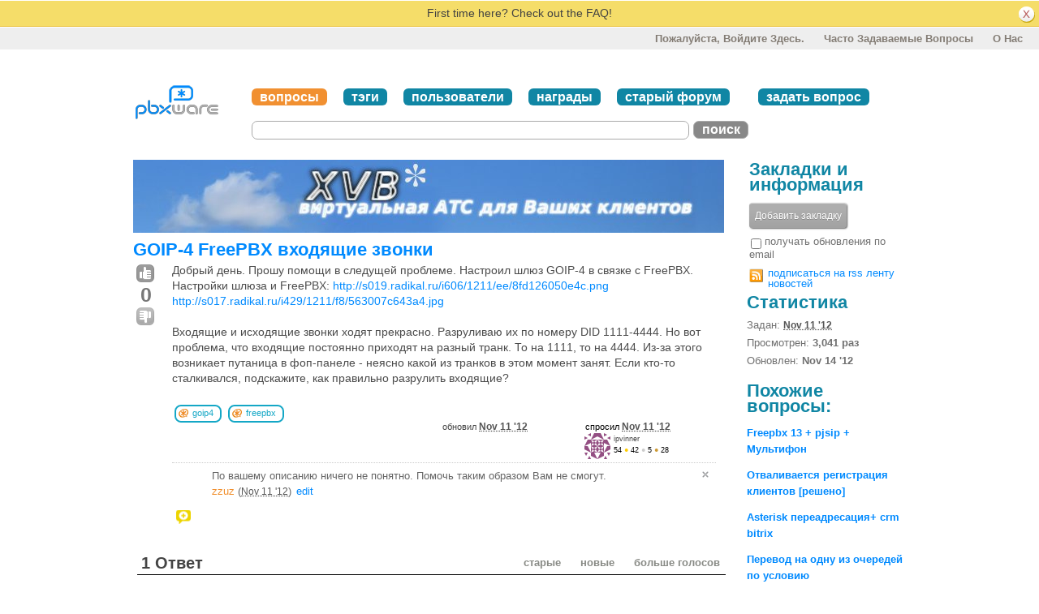

--- FILE ---
content_type: text/html; charset=utf-8
request_url: http://asterisk-support.ru/question/39993/goip-4-freepbx-vkhodiashchie-zvonki/
body_size: 11758
content:
<!DOCTYPE html PUBLIC "-//W3C//DTD XHTML 1.0 Transitional//EN" "http://www.w3.org/TR/xhtml1/DTD/xhtml1-transitional.dtd"> <!-- template base.html --> <html xmlns="http://www.w3.org/1999/xhtml"> <head><title>GOIP-4 FreePBX входящие звонки - Asterisk: Вопросы и Ответы</title><meta http-equiv="Content-Type" content="text/html; charset=UTF-8" /><meta name="description" content="Asterisk: Вопросы и Ответы о настройке Asterisk, поддержка сообщества" /><meta name="keywords" content=",Asterisk, Digium, конфигурация, настройка, поддержка, установка" /><meta name="google-site-verification" content="smQacgMFIutMbN0yniX3LuN6wjsU-ZD2IwVGFAex0TM" /><link rel="shortcut icon" href="http://asterisk-support.ru/upfiles/favicon.ico" /><link href="/m/pbxware/media/style/style.less?v=28" rel="stylesheet/less" type="text/css" /><script type="text/javascript" src="/m/common/media/js/less.min.js?v=28"></script><link href='http://fonts.googleapis.com/css?family=Open+Sans+Condensed:400,700&subset=latin,cyrillic-ext,latin-ext' rel='stylesheet' type='text/css'><link 
        href="/custom.css?v=28"
        rel="stylesheet"
        type="text/css"
    /><link rel="canonical" href="http://asterisk-support.ru/question/39993/goip-4-freepbx-vkhodiashchie-zvonki/" /><link rel="stylesheet" type="text/css" href="/m/common/media/js/wmd/wmd.css?v=28" /><script src="/m/common/media/js/modernizr.custom.js?v=28"></script><script type="text/javascript">
    var askbot = {};
    askbot['data'] = {};
    
        askbot['data']['userIsAuthenticated'] = false;
        askbot['data']['userReputation'] = 0;
    
    askbot['urls'] = {};
    askbot['settings'] = {};
    askbot['messages'] = {};
</script><script type="text/javascript">
        //below is pure cross-browser javascript, no jQuery
        (function(){
            var data = askbot['data'];
            if (data['userIsAuthenticated']){
                var votes = {};
                
                data['user_votes'] = votes;
                var posts = {};
                
                data['user_posts'] = posts;
            }

            function render_vote_buttons(post_type, post_id){
                var upvote_btn = document.getElementById(
                    post_type + '-img-upvote-' + post_id
                );
                var downvote_btn = document.getElementById(
                    post_type + '-img-downvote-' + post_id
                );
                if (data['userIsAuthenticated']){
                    if (post_id in data['user_votes']){
                        var vote = data['user_votes'][post_id];
                        if (vote == -1){
                            var btn = downvote_btn;
                        } else if (vote == 1){
                            var btn = upvote_btn;
                        } else {
                            return;
                        }
                        if (post_type == 'comment'){
                            btn.className = btn.className + ' upvoted';
                        } else {
                            btn.className = btn.className + ' on';
                        }
                    }
                }
            }
            function render_post_controls(post_id){
                if (data['userIsAdminOrMod']){
                    return;//all functions on
                }
                if (post_id in data['user_posts']){
                    //todo: remove edit button from older comments
                    return;//same here
                }
                if (//maybe remove "delete" button
                    data['userReputation'] < 
                    1000
                ) {
                    var delete_btn = document.getElementById(
                        'post-' + post_id + '-delete'
                    );
                    delete_btn.parentNode.removeChild(delete_btn);
                }
                if (//maybe remove "edit" button
                    data['userReputation'] <
                    1000
                ){
                    var edit_btn = document.getElementById(
                        'post-' + post_id + '-edit'
                    )
                    edit_btn.parentNode.removeChild(edit_btn);
                }
                if (//maybe remove retag button
                    data['userReputation'] <
                    50
                ){
                    var retag_btn = document.getElementById('retag');
                    retag_btn.parentNode.removeChild(retag_btn);
                }
            }
            function render_add_comment_button(post_id, extra_comment_count){
                var can_add = false;
                
                    if (post_id in data['user_posts']){
                        can_add = true;
                    }
                
                var add_comment_btn = document.getElementById(
                    'add-comment-to-post-' + post_id
                );
                if (can_add === false){
                    add_comment_btn.parentNode.removeChild(add_comment_btn);
                    return;
                }

                var text = '';
                if (extra_comment_count > 0){
                    if (can_add){
                        text = 
        "добавить комментарий / открыть ещё <strong>несколько</strong>";
                    } else {
                        text = 
        "открыть ещё <strong>несколько</strong>";
                    }
                } else {
                    if (can_add){
                        text = "добавить комментарий";
                    }
                }
                add_comment_btn.innerHTML = text;
                //add the count
                for (node in add_comment_btn.childNodes){
                    if (node.nodeName === 'strong'){
                        node.innerHTML = extra_comment_count;
                        break;
                    }
                }
            }
            function render_add_answer_button(){
                var add_answer_btn = document.getElementById('add-answer-btn');
                if (askbot['data']['userIsAuthenticated']){
                    if (askbot['data']['userId'] == 868){
                        add_answer_btn.className += ' answer-own-question';
                        add_answer_btn.setAttribute(
                            'value',
                            'Ответьте на собственный вопрос'
                        )
                    } else {
                        add_answer_btn.setAttribute(
                           'value',
                            'Ваш ответ'
                        )
                    }
                } else {
                    add_answer_btn.setAttribute(
                        'value',
                        'Войти/Зарегистрироваться для ответа'
                    );
                }
            }
            askbot['functions'] = askbot['functions'] || {};
            askbot['functions']['renderPostVoteButtons'] = render_vote_buttons;
            askbot['functions']['renderPostControls'] = render_post_controls;
            askbot['functions']['renderAddCommentButton'] = render_add_comment_button;
            askbot['functions']['renderAddAnswerButton'] = render_add_answer_button;
        })();
    </script></head> <body class="two-col user-messages question-page anon lang-ru"> <div class="notify" style="display:none"> <p class="notification">First time here? Check out the FAQ!</p> <a id="closeNotify" onclick="notify.close(true)"></a> </div> <!-- template header.html --> <div id="userToolsNav"> <a href="/account/vhod/?next=/question/39993/goip-4-freepbx-vkhodiashchie-zvonki/">Пожалуйста, войдите здесь.</a> <a href="/faq/" title="Часто задаваемые вопросы">Часто задаваемые вопросы</a> <a href="/about/" title="помощь">О нас</a> </div> <div 
    id="header"
    class="without-logo"
> <div class="content-wrapper"> <a id="logo" href="/questions/"><img 
            src="/m/pbxware/media/images/logo.png?v=28" 
            title="вернуться на главную"
            alt="Asterisk: Вопросы и Ответы логотип"
        /></a> <div id="metaNav"> <a 
  id="navTags"
  href="/questions/"
  class="on"
>вопросы</a> <a 
  id="navTags"
  href="/tags/"
  
>тэги</a> <a 
  id="navUsers"
  href="/users/"
  
>пользователи</a> <a 
  id="navBadges"
  href="/badges/"
  
>награды</a> <a 
    href="/forum/"
    title="Вдохните глоток прошлого - почитайте старый добрый asterisk-support.ru"
>старый форум</a> <a id="navAskButton" href="/questions/ask/">задать вопрос</a> </div> <div id="searchBar"><form 
        
            action="/questions/" id="searchForm"
        
        method="get"><input type="submit" value="поиск" name="search" class="searchBtn" /><input 
                
                class="searchInput" 
                
                type="text" 
                autocomplete="off"
                value="" 
                name="query" 
                id="keywords"
            /><input type="button"
                value="X"
                name="reset_query"
                class="cancelSearchBtn"
                
                    style="display: none;"
                
            /></form></div> <div class="clean"></div> </div> </div> <!-- end template header.html --> <!-- template secondary_header.html --> <div id="secondaryHeader"> <div class="content-wrapper"> <a id="homeButton" href="/questions/"></a> <div id="scopeWrapper"> <a class="scope-selector "
        href="/questions/scope:all/sort:activity-desc/page:1/" title="смотреть все вопросы">ВСЕ</a> <a class="scope-selector "
        href="/questions/scope:unanswered/sort:answers-asc/page:1/" title="смотреть неотвеченные вопросы">НЕОТВЕЧЕННЫЕ</a> <div id="searchBar"><form 
        
            action="/questions/" id="searchForm"
        
        method="get"><input type="submit" value="поиск" name="search" class="searchBtn" /><input 
                
                class="searchInput" 
                
                type="text" 
                autocomplete="off"
                value="" 
                name="query" 
                id="keywords"
            /><input type="button"
                value="X"
                name="reset_query"
                class="cancelSearchBtn"
                
                    style="display: none;"
                
            /></form></div> </div> <a id="askButton" href="/questions/ask/">Задайте Ваш вопрос</a> <div class="clean"></div> </div> </div> <div class="content-wrapper"> <div id="ContentLeft"> <div> <iframe style="width: 728px; height: 90px; margin-bottom: 10px;" src="/banners/show/"></iframe> </div> <h1><a href="/question/39993/goip-4-freepbx-vkhodiashchie-zvonki/">GOIP-4 FreePBX входящие звонки</a></h1> <div class="vote-buttons"> <div id="question-img-upvote-39993"
    class="question-img-upvote post-vote"> </div> <div 
    id="question-vote-number-39993"
    class="vote-number"
    title="текущее число голосов"
>0</div> <div
    id="question-img-downvote-39993"
    class="question-img-downvote post-vote"> </div> <script type="text/javascript">
    askbot['functions']['renderPostVoteButtons']('question', '39993');
</script> </div> <div id="post-id-39993" class="question-content"> <div id="question-table"> <div class="question-body"> <p>Добрый день. Прошу помощи в следущей проблеме. Настроил шлюз GOIP-4 в связке с FreePBX. Настройки шлюза и FreePBX: <a href="http://s019.radikal.ru/i606/1211/ee/8fd126050e4c.png">http://s019.radikal.ru/i606/1211/ee/8fd126050e4c.png</a> <a href="http://s017.radikal.ru/i429/1211/f8/563007c643a4.jpg">http://s017.radikal.ru/i429/1211/f8/563007c643a4.jpg</a></p> <p>Входящие и исходящие звонки ходят прекрасно. Разруливаю их по номеру DID 1111-4444. Но вот проблема, что входящие постоянно приходят на разный транк. То на 1111, то на 4444. Из-за этого возникает путаница в фоп-панеле - неясно какой из транков в этом момент занят. Если кто-то сталкивался, подскажите, как правильно разрулить входящие?</p> </div> <ul id="question-tags"
    class="tags post-tags tags"
> <li class="tag-left"><a
            class="tag tag-right post-tag"
            
            href="/questions/scope:all/sort:activity-desc/tags:goip4/page:1/"
            title="смотри вопросы с тегами 'goip4' "
            
            rel="tag"
            data-tag-name="goip4"
        >goip4</a></li> <li class="tag-left"><a
            class="tag tag-right post-tag"
            
            href="/questions/scope:all/sort:activity-desc/tags:freepbx/page:1/"
            title="смотри вопросы с тегами 'freepbx' "
            
            rel="tag"
            data-tag-name="freepbx"
        >freepbx</a></li> </ul> <div id="question-controls" class="post-controls"> <a 
    id="post-39993-delete"
    class="question-delete"
>удалить</a> <a class="question-close" href="/questions/39993/close/">закрыть</a> <span 
        id="question-offensive-flag-39993" class="offensive-flag"
        title="сообщить о спаме (т.е. сообщениях содержащих спам, рекламу, вредоносные ссылки и т.д.)"
    > <a class="question-flag">спам</a> </span> <script type="text/javascript">
    var retagUrl = "/questions/39993/retag/";
</script> <a id="retag" class="question-retag"href="/questions/39993/retag/">изменить тег</a> <a id="post-39993-edit" class="question-edit" href="/questions/39993/edit/">редактировать</a> <script type="text/javascript">
    askbot['functions']['renderPostControls']('39993');
</script> </div> <div class="post-update-info-container"> <div class='post-update-info'> <p style="line-height:12px;">
            
            
                спросил
            
            
                <strong><abbr class="timeago" title="2012-11-11 16:50:59 +0400">
        2012-11-11 16:50:59 +0400
    </abbr></strong> </p> <a style="text-decoration:none"
    href="/users/868/ipvinner/"
><img class="gravatar" 
    width="32" height="32"
    src="http://www.gravatar.com/avatar/f99a12342b84c18f8d954333d55ff2f9?s=32&amp;d=identicon&amp;r=PG"
    title="ipvinner" 
    alt="ipvinner Gravatar" 
/></a> <a href="/users/868/ipvinner/">ipvinner</a><br/> <span class="reputation-score"
          title=""
>54</span> <span title=""> <span class='badge1'>&#9679;</span> <span class="badgecount">42</span> <span class='badge2'>&#9679;</span> <span class="badgecount">5</span> <span class='badge3'>&#9679;</span> <span class="badgecount">28</span> </span> <br/> </div> <div class='post-update-info'> <p style="line-height:12px;"> <a 
        
            href="/questions/39993/revisions/"
        
            >обновил <strong><abbr class="timeago" title="2012-11-11 16:53:33 +0400">
        2012-11-11 16:53:33 +0400
    </abbr></strong></a> </p> </div> </div> <script type="text/javascript">
            (function(){
                if (askbot['data']['userIsAuthenticated'] === false){
                    var ctrl = document.getElementById('question-controls')
                    ctrl.parentNode.removeChild(ctrl);
                }
            })();
        </script> <h2 id="comment-title">Comments</h2><div class="clean"></div><div class="comments" id="comments-for-question-39993"><div class="content"><div class="comment" id="comment-39994"><div class="comment-votes"><div class="upvote"></div></div><div 
                        id="post-39994-delete"
                        class="comment-delete"
                    ><span class="delete-icon" title="удалить этот комментарий"></span></div><div class="comment-body"><p>По вашему описанию ничего не понятно. Помочь таким образом Вам не смогут.</p><a class="author" href="/users/111/zzuz/">zzuz</a><span class="age">&nbsp;(<abbr class="timeago" title="2012-11-11 17:17:12 +0400">
        2012-11-11 17:17:12 +0400
    </abbr>)</span><a id="post-39994-edit"
                            class="edit">редактировать</a></div></div><script type="text/javascript">
                    askbot['functions']['renderPostControls']('39994');
                </script></div><div class="controls"><a id="add-comment-to-post-39993" class="button"></a><script type="text/javascript">
        askbot['data']['comments-for-question-39993'] = {
            truncated: false
        };
        askbot['functions']['renderAddCommentButton'](
                                                '39993',
                                                0
                                            );
    </script></div></div> </div> </div> <div class="clean"></div> <div class="tabBar tabBar-answer"> <h2 id="questionCount">
        
            1 Ответ
        
    </h2> <div class="tabsA"> <span class="label">
                    Сорт. по »
                    </span> <a id="oldest" href="/question/39993/goip-4-freepbx-vkhodiashchie-zvonki/?sort=oldest#sort-top"
           title="самые старые ответы будут показаны первыми"
                ><span>старые</span></a> <a id="latest" href="/question/39993/goip-4-freepbx-vkhodiashchie-zvonki/?sort=latest#sort-top"
           title="самые новые ответы будут показаны первыми"
                ><span>новые</span></a> <a id="votes" href="/question/39993/goip-4-freepbx-vkhodiashchie-zvonki/?sort=votes#sort-top"
           title="ответы с большим числом голосов будут показаны первыми"
                ><span>больше голосов</span></a> </div> </div> <div class="clean"></div> <div class="clean"></div> <a name="40136"></a> <div
        id="post-id-40136"
        class="answer   "> <div class="vote-buttons"> <div id="answer-img-upvote-40136"
    class="answer-img-upvote post-vote"> </div> <div 
    id="answer-vote-number-40136"
    class="vote-number"
    title="текущее число голосов"
>0</div> <div
    id="answer-img-downvote-40136"
    class="answer-img-downvote post-vote"> </div> <script type="text/javascript">
    askbot['functions']['renderPostVoteButtons']('answer', '40136');
</script> <div
    id="answer-img-accept-40136"
    class="answer-img-accept"
        
    title="отметить этот ответ как правильный (нажмите ещё раз чтобы отменить)"
        
></div> </div> <div class="answer-table"> <div class="item-right"> <div class="answer-body"> <p>Это из-за insecure=very (<a href="http://voip.rus.net/tiki-index.php?page=Asterisk+sip+insecure">http://voip.rus.net/tiki-index.php?page=Asterisk+sip+insecure</a> very: игнорировать авторизацию (user/password))</p> <p>Установите в настройках транков в опциях для peer: insecure=port и звонки будут приходить на правильные транки.</p> </div> <div class="answer-controls post-controls"> <span class="action-link"> <a  class="permant-link"
        href="/question/39993/goip-4-freepbx-vkhodiashchie-zvonki/?answer=40136#post-id-40136"
        title="постоянная ссылка">
        ссылка
    </a> </span> <span id='post-40136-delete' class="action-link delete-post"> <a class="question-delete"
    >удалить</a> </span> <span 
    id="answer-offensive-flag-40136"
    class="action-link offensive-flag"
    title="сообщить о спаме (т.е. сообщениях содержащих спам, рекламу, вредоносные ссылки и т.д.)"
> <a class="question-flag">спам</a> </span> <span id='post-40136-edit' class="action-link"> <a class="question-edit" href="/answers/40136/edit/">редактировать</a> </span> <script type="text/javascript">
    askbot['functions']['renderPostControls']('40136');
</script> </div> <div class="post-update-info-container"> <div class='post-update-info'> <p style="line-height:12px;">
            
            
                ответил
            
            
                <strong><abbr class="timeago" title="2012-11-14 15:32:23 +0400">
        2012-11-14 15:32:23 +0400
    </abbr></strong> </p> <a style="text-decoration:none"
    href="/users/751/artefackt/"
><img class="gravatar" 
    width="32" height="32"
    src="http://www.gravatar.com/avatar/88be5e6e712a8b54ab35b5d214ff3982?s=32&amp;d=identicon&amp;r=PG"
    title="artefackt" 
    alt="artefackt Gravatar" 
/></a> <a href="/users/751/artefackt/">artefackt</a> <img class="flag" 
            src="/m/common/media/images/flags/ua.gif?v=28"
            alt="flag of Ukraine"
            title="artefackt is from Ukraine"
        /> <br/> <span class="reputation-score"
          title=""
>1</span> <span title=""> <span class='badge1'>&#9679;</span> <span class="badgecount">3</span> <span class='badge3'>&#9679;</span> <span class="badgecount">5</span> </span> <br/> </div> <div class='post-update-info'> <p style="line-height:12px;"> <a 
        
            href="/answers/40136/revisions/"
        
            >обновил <strong><abbr class="timeago" title="2012-11-14 15:32:46 +0400">
        2012-11-14 15:32:46 +0400
    </abbr></strong></a> </p> </div> </div> <h2 id="comment-title">Comments</h2><div class="clean"></div><div class="comments" id="comments-for-answer-40136"><div class="content"><div class="comment" id="comment-40139"><div class="comment-votes"><div class="upvote"></div></div><div 
                        id="post-40139-delete"
                        class="comment-delete"
                    ><span class="delete-icon" title="удалить этот комментарий"></span></div><div class="comment-body"><p>very не работает уже. заменяйте на port,invite.</p><a class="author" href="/users/159/meral/">meral</a><span class="age">&nbsp;(<abbr class="timeago" title="2012-11-14 15:58:03 +0400">
        2012-11-14 15:58:03 +0400
    </abbr>)</span><a id="post-40139-edit"
                            class="edit">редактировать</a></div></div><script type="text/javascript">
                    askbot['functions']['renderPostControls']('40139');
                </script></div><div class="controls"><a id="add-comment-to-post-40136" class="button"></a><script type="text/javascript">
        askbot['data']['comments-for-answer-40136'] = {
            truncated: false
        };
        askbot['functions']['renderAddCommentButton'](
                                                '40136',
                                                0
                                            );
    </script></div></div> </div> </div> <div class="clean"></div> </div> <div class="clean"></div> <div class="clean"></div> <form
        id="fmanswer"
        
        action="/questions/39993/answer/"
        method="post"
        ><div style='display:none'><input type='hidden' name='csrfmiddlewaretoken' value='12a14af7550811efb585bfd9de6dca40' /></div> <p> <input type="checkbox" class="nomargin" name="email_notify" id="question-subscribe-updates" /> <label><strong>Здесь</strong> (когда Вы авторизированы) Вы можете подписатся на переодические почтовые обновления о этом вопросе.</label> </p> <div style="clear:both"></div> <div> <h2>
                        
                            Ваш ответ
                        
                    </h2> </div> <div class="message"><span class='strong big'>Please start posting your answer anonymously</span> - your answer will be saved within the current session and published after you log in or create a new account. Please try to give a <strong>substantial answer</strong>, for discussions, <strong>please use comments</strong> and <strong>please do remember to vote</strong> (after you log in)!</div> <div class='wmd-container'> <div id="wmd-button-bar" class="wmd-panel"></div> <textarea rows="10" cols="40" name="text" id="editor"></textarea> </div> <div class="form-item"> <label for="editor" class="form-error"></label> </div> <div class="preview-toggle"> <span 
        id="pre-collapse" 
        title="Включить/выключить предварительный просмотр текста"
    >
        [скрыть предварительный просмотр]
    </span> </div> <div id="previewer" class="wmd-preview"></div> <input id="add-answer-btn" type="submit" class="submit after-editor" style="float:left"/> <script type="text/javascript">
                askbot['functions']['renderAddAnswerButton']();
            </script> </form> </div> <div id="ContentRight"> <div class="box vote-buttons"> <h2 >Закладки и информация</h2> <a class="button followed"
            alt="нажмите, чтобы добавить закладку">
            Добавить закладку
        </a> <div class="clearfix"></div> <div id="favorite-number" class="favorite-number"> </div> <div class="notify-sidebar"> <input type="checkbox" id="question-subscribe-sidebar"/> <label for="question-subscribe-sidebar">получать обновления по email</label> <p class="rss"> <a
                href="http://asterisk-support.ru/feeds/question/39993"
                title="Подписаться на rss канал этого вопроса"
                >подписаться на rss ленту новостей</a> </p> </div> </div> <div class="box statsWidget"> <div class="clearfix"></div> <h2>Статистика</h2> <p>
        Задан: <strong><abbr class="timeago" title="2012-11-11 16:50:59 +0400">
        2012-11-11 16:50:59 +0400
    </abbr></strong> </p> <p> 
        Просмотрен: <strong>3,041 раз</strong> </p> <p>
        Обновлен: <strong title="2012-11-14 15:32:46.749221">Nov 14 '12</strong> </p> </div> <div class="box"> <h2>Похожие вопросы:</h2> <div class="questions-related"> <p> <a href="/question/61118/freepbx-13-pjsip-multifon/">Freepbx 13 + pjsip + Мультифон</a> </p> <p> <a href="/question/61670/otvalivaetsia-registratsiia-klientov-resheno/">Отваливается регистрация клиентов [решено]</a> </p> <p> <a href="/question/62392/asterisk-pereadresatsiia-crm-bitrix/">Asterisk переадресация+ crm bitrix</a> </p> <p> <a href="/question/58295/perevod-na-odnu-iz-ocheredei-po-usloviiu/">Перевод на одну из очередей по условию</a> </p> <p> <a href="/question/14335/sender-address-rejected-not-owned-by-user/">Sender address rejected: not owned by user...</a> </p> <p> <a href="/question/65670/kak-zastavit-freepbx-pri-vkhodiashchem-vyzove-na/">Как заставить freepbx при входящем вызове на номер снять трубку, молчать и при этом записывать</a> </p> <p> <a href="/question/60264/freepbx-soue/">Freepbx + СОУЭ</a> </p> <p> <a href="/question/35976/freepbx-perekliuchenie-ne-otvet-vozvrat-k/">FreePBX: переключение -&gt; не ответ -&gt; возврат к оператору</a> </p> <p> <a href="/question/54757/freepbx-ivr-i-dtmf-signaly/">Freepbx IVR и DTMF сигналы</a> </p> <p> <a href="/question/56097/freepbx-dobavlenie-optsii-k-extention/">FreePBX добавление опций к extention</a> </p> </div> </div> <div class="box"> </div> </div> </div> <div id="ground"> <div> <div class="footerLinks" > <a href="/about/">О проекте</a> <span class="link-separator"> |</span> <a href="/faq/">Часто задаваемые вопросы </a> <span class="link-separator"> |</span> <a href="/privacy/">политика конфиденциальности</a> <span class="link-separator"> |</span> <a href="/feedback/?next=/questions/ask/"> оставить отзыв </a> </div> <p> <a href="http://www.pbxware.ru" rel="nofollow" target="_blank">  Проект компании "АТС Дизайн" </a> <br/>
                Asterisk<sup>&reg;</sup> и Digium<sup>&reg;</sup>  являются зарегистрированными торговыми марками компании
                <a href="http://www.digium.com/en/company/policies.php" rel="nofollow"> Digium, Inc., США.</a> <br>
                IP АТС Asterisk распространяется под лицензией
                <a href="http://creativecommons.org/licenses/GPL/2.0/" rel="nofollow">GNU GPL.</a> </p> </div> </div> </div> <div id="no-javascript"> <noscript class="noscript">
    Заметьте Asterisk: Вопросы и Ответы требует нормальной работы  JavaScript, пожалуйста включите его в вашем браузере, <a href="https://www.google.com/support/bin/answer.py?answer=23852">тут описано как это сделать</a> </noscript> </div> <script type="text/javascript">
    var i18nLang = 'ru';
    var scriptUrl = '/'
    var askbotSkin = 'pbxware';
    var enableMathJax = false;
    askbot['urls']['mark_read_message'] = '/messages/markread/';
    askbot['urls']['get_tags_by_wildcard'] = '/get-tags-by-wildcard/';
    askbot['urls']['get_tag_list'] = '/get-tag-list/';
    askbot['urls']['follow_user'] = '/followit/follow/user/{{userId}}/';
    askbot['urls']['unfollow_user'] = '/followit/unfollow/user/{{userId}}/';
    askbot['urls']['user_signin'] = '/account/vhod/';
    askbot['settings']['static_url'] = '/m/';
</script> <script 
    type="text/javascript"
    
        src="http://ajax.googleapis.com/ajax/libs/jquery/1.7.2/jquery.min.js"
    
></script> <!-- History.js --> <script type='text/javascript' src="/m/common/media/js/jquery.history.js?v=28"></script> <script type="text/javascript" src="/jsi18n/"></script> <script type='text/javascript' src="/m/common/media/js/utils.js?v=28"></script> <script type="text/javascript">
    $(document).ready(function(){
        
            if (Modernizr.history) {
                // history management works!
            } else {
                // no history support :(
                //hash = unescape(window.location.hash).replace('#','').split("?")[0]
                
                var hash = History.unescapeHash(window.location.hash).replace('#','').split("?")[0];
                var questions_url = askbot['urls']['questions'];
                if (hash.substring(0, questions_url.length) === questions_url) {
                    var url = hash;
                } else {
                    var url = questions_url + hash;
                }
                if (hash !== '' && hash !== undefined && url !== undefined){
                    
                    window.location = 'http://' + window.location.host + url;
                }
            }
        
        // focus input on the search bar endcomment
        
            $('#keywords').focus();
        
    });

    $('#validate_email_alert').click(function(){notify.close(true)})
    notify.show();

    $('abbr.timeago').timeago();
</script> <script type="text/javascript">
    var gaJsHost = (("https:" == document.location.protocol) ? "https://ssl." : "http://www.");
    document.write(unescape("%3Cscript src='" + gaJsHost + "google-analytics.com/ga.js' type='text/javascript'%3E%3C/script%3E"));
    </script> <script type="text/javascript">
    try {
    var pageTracker = _gat._getTracker('UA-2333153');
    pageTracker._trackPageview();
    } catch(err) {}
</script> <script type='text/javascript' src='/m/common/media/js/editor.js?v=28'></script> <script type='text/javascript'>
    
    var codeFriendlyMarkdown = false;
    
    var maxCommentLength = 1024;
    askbot['urls']['postComments'] = '/post_comments/';
    askbot['urls']['editComment'] = '/edit_comment/';
    askbot['urls']['deleteComment'] = '/comment/delete/';
    askbot['urls']['getComment'] = '/comment/get_text/';
    askbot['urls']['question_url_template'] = scriptUrl + 'question/{{QuestionID}}/{{questionSlug}}';
    askbot['urls']['vote_url_template'] = scriptUrl + 'questions/{{QuestionID}}/vote/';
    askbot['urls']['user_signin'] = '/account/vhod/';
    askbot['urls']['swap_question_with_answer'] = '/swap-question-with-answer/';
    askbot['urls']['upvote_comment'] = '/comment/upvote/';
    askbot['urls']['delete_post'] = '/post/delete/';
    askbot['messages']['addComment'] = 'добавить комментарий';
    
        askbot['settings']['saveCommentOnEnter'] = false;
    
</script> <script type='text/javascript' src='/m/common/media/js/wmd/showdown.js?v=28'></script> <script type='text/javascript' src='/m/common/media/js/wmd/wmd.js?v=28'></script> <script type='text/javascript' src='/m/common/media/js/jquery.validate.min.js?v=28'></script> <script type='text/javascript' src='/m/common/media/js/post.js?v=28'></script> <script type="text/javascript">
    // define reputation needs for comments
    var repNeededForComments = 50;
    $().ready(function(){
        
        $("#nav_questions").attr('className',"on");
        var answer_sort_tab = "votes";
        $("#" + answer_sort_tab).attr('className',"on");
        
        Vote.init(39993, 'goip-4-freepbx-vkhodiashchie-zvonki', '868','None');
        
        initEditor();
        
        lanai.highlightSyntax();
        $('#btLogin').bind('click', function(){window.location.href='/account/vhod/'; } )
        if (window.location.hash === 'fmanswer'){
            $('#fmanswer textarea').focus();
        }
        

        
    });

    $(window).bind('hashchange', animate_hashes);

    function animate_hashes(){
      var id_value = window.location.hash;
      if (id_value != ""){
        var previous_color = $(id_value).css('background-color');
        $(id_value).css('backgroundColor', '#FFF8C6');
        $(id_value).animate({backgroundColor: '#ff7f2a'}, 1000).animate({backgroundColor: '#FFF8C6'}, 1000, function(){
            $(id_value).css('backgroundColor', previous_color);
        });
      }
    }

    
    function initEditor(){
        $('#editor').TextAreaResizer();
        //highlight code synctax when editor has new text
        $("#editor").typeWatch({highlight: false, wait: 3000,
                         captureLength: 5, callback: lanai.highlightSyntax});
                         
        var display = true;
        var txt = "[скрыть предварительный просмотр]";
        $('#pre-collapse').text(txt);
        $('#pre-collapse').bind('click', function(){
            txt = display ? "[показать предварительный просмотр]" : "[скрыть предварительный просмотр]";
            display = !display;
            $('#previewer').toggle();
            $('#pre-collapse').text(txt);
        });
        setupFormValidation(
            $("#fmanswer"),
            CPValidator.getAnswerFormRules(),
            CPValidator.getAnswerFormMessages()
        );
    }
</script> <script type="text/javascript">
    
    askbot['settings']['tagsAreRequired'] = 
        false;
    askbot['settings']['maxTagLength'] = 20;
                            "each tag must be shorter than %(max_chars)d characters",
    askbot['messages']['maxTagLength'] = "каждый тег должно быть короче чем 20 символов";
    askbot['settings']['maxTagsPerPost'] = 5;
    askbot['messages']['maxTagsPerPost'] = "пожалуйста введите не более 5 тегов";
    askbot['messages']['tagLimits'] = "пожалуйста используйте до 5 тегов, меньше чем 20 символов каждый";
    askbot['urls']['upload'] = '/upload/';
    askbot['settings']['minTitleLength'] = 10
    askbot['settings']['minQuestionBodyLength'] = 10
    askbot['settings']['minAnswerBodyLength'] = 10
</script> <script type="text/javascript">
            for (url_name in askbot['urls']){
                askbot['urls'][url_name] = cleanUrl(askbot['urls'][url_name]);
            }
        </script> </body> </html> <!-- end template base.html -->

--- FILE ---
content_type: text/html; charset=utf-8
request_url: http://asterisk-support.ru/banners/show/
body_size: 247
content:

<html> <head> <base target="_parent" /> </head> <body style="padding:0; margin: 0;"> <div style="width: 728px; height:90px"> <a href="/banners/34/click/"> <img src="http://asterisk-support.ru/upfiles/banners/1153_765260.jpg" alt="A community member ad" width="728" height="90" /> </a> </div> </body> </html>


--- FILE ---
content_type: text/css
request_url: http://asterisk-support.ru/custom.css?v=28
body_size: 255
content:
#logo {
    padding: 0px 0px 0px 20px;
    height: 90px;
    width: 70px;
    padding-right: 10px;
    margin-bottom: -10px;
}
pre {
    width: 671px;
}
.flat-page .ab-main-content a {
    font-weight: bold;
    color:darkorange;
}

--- FILE ---
content_type: text/css
request_url: http://asterisk-support.ru/m/common/media/js/wmd/wmd.css?v=28
body_size: 2951
content:
/*body 
{ 
	background-color: White
}
*/
.wmd-panel
{
}

#wmd-button-bar 
{
	background: url(images/editor-toolbar-background.png) repeat-x bottom;
    height: 30px;
    border: 0;
    display: block;
}

#wmd-input 
{ 
	height: 500px;
	background-color: Gainsboro;
	border: 1px solid DarkGray;
	margin-top: -20px;
}

#wmd-preview 
{ 
	background-color: LightSkyBlue; 
}

#wmd-output 
{ 
	background-color: Pink;
}

#wmd-button-row 
{
	position: relative; 
    margin: 10px 2px 0 2px;
	padding: 0px;  
	height: 20px;
}

.wmd-spacer
{
	width: 1px; 
	height: 20px; 
	margin-left: 2px;
    margin-right: 4px;
	/*position: absolute;*/
	background-color: Silver;
	display: inline-block; 
	list-style: none;
}

.wmd-button
{
	width: 20px; 
	height: 20px; 
	margin-left: 5px;
	margin-right: 5px;
	
	/*position: absolute;*/
	background-image: url(images/wmd-buttons.png);
	background-repeat: no-repeat;
	background-position: 0px 0px;
	display: inline-block; 
	list-style: none;
}

.wmd-button > a
{
	width: 20px; 
	height: 20px; 
	margin-left: 5px;
	margin-right: 5px;
	
	position: absolute;
	display: inline-block; 
}


/* sprite button slicing style information */
#wmd-button-bar #wmd-bold-button    {left: 0px;   background-position: 0px 0;}
#wmd-button-bar #wmd-italic-button  {left: 25px;  background-position: -20px 0;}
#wmd-button-bar #wmd-spacer1        {left: 50px;}
#wmd-button-bar #wmd-link-button    {left: 75px;  background-position: -40px 0;}
#wmd-button-bar #wmd-quote-button   {left: 100px;  background-position: -60px 0;}
#wmd-button-bar #wmd-code-button    {left: 125px;  background-position: -80px 0;}
#wmd-button-bar #wmd-image-button   {left: 150px;  background-position: -100px 0;}
#wmd-button-bar #wmd-attachment-button   {left: 175px;  background-position: -120px 0;}
#wmd-button-bar #wmd-spacer2        {left: 200px;}
#wmd-button-bar #wmd-olist-button   {left: 225px;  background-position: -140px 0;}
#wmd-button-bar #wmd-ulist-button   {left: 250px; background-position: -160px 0;}
#wmd-button-bar #wmd-heading-button {left: 275px; background-position: -180px 0;}
#wmd-button-bar #wmd-hr-button      {left: 300px; background-position: -200px 0;}
#wmd-button-bar #wmd-spacer3        {left: 325px;}
#wmd-button-bar #wmd-undo-button    {left: 350px; background-position: -220px 0;}
#wmd-button-bar #wmd-redo-button    {left: 375px; background-position: -240px 0;}
#wmd-button-bar #wmd-help-button    {right: 0px; background-position: -260px 0;}


.wmd-prompt-background
{
	background-color: Black;
}

.wmd-prompt-dialog
{
	border: 1px solid #999999;
	background-color: #F5F5F5;
}

.wmd-prompt-dialog > div {
	font-size: 1em;
	font-family: arial, helvetica, sans-serif;
}


.wmd-prompt-dialog > form > input[type="text"] {
	border: 1px solid #999999;
	color: black;
}

.wmd-prompt-dialog > form > input[type="button"]{
	border: 1px solid #888888;
	font-family: trebuchet MS, helvetica, sans-serif;
	font-size: 1em;
	font-weight: bold;
}


--- FILE ---
content_type: text/css
request_url: http://asterisk-support.ru/m/pbxware/media/style/jquery.autocomplete.css
body_size: 675
content:
.acInput {
	width: 200px;
}
.acResults {
	padding: 0px;
	border: 1px solid WindowFrame;
	background-color: #fff;
	overflow: hidden;
    -webkit-box-shadow:  0px  1px 1px #A7A7A7;
    -moz-box-shadow:  0px  1px 1px #BFBFBF;
    box-shadow: 0px  1px 1px #BFBFBF;
}

.acResults ul {
	width: 100%;
	list-style-position: outside;
	list-style: none;
	padding: 0;
	margin: 0;
}

.acResults li {
	margin: 0px;
	padding: 2px 5px;
	cursor: pointer;
	display: block;
	width: 100%;
	font: menu;
	font-size: 14px;
	overflow: hidden;
}

.acLoading {
	background : url('../images/indicator.gif') right center no-repeat;
}

.acSelect {
	background-color: Highlight;
	color: HighlightText;
}


--- FILE ---
content_type: text/javascript
request_url: http://asterisk-support.ru/jsi18n/
body_size: 15951
content:

/* gettext library */

var catalog = new Array();

function pluralidx(n) {
  var v=(n%10==1 && n%100!=11 ? 0 : n%10>=2 && n%10<=4 && (n%100<10 || n%100>=20) ? 1 : 2);
  if (typeof(v) == 'boolean') {
    return v ? 1 : 0;
  } else {
    return v;
  }
}
catalog['Delete this entry?'] = ['','',''];
catalog['%s follower'] = ['','',''];
catalog['Delete this notification?'] = ['','',''];
catalog['%s follower'][0] = '%s \u0437\u0430\u043a\u043b\u0430\u0434\u043a\u0430';
catalog['%s follower'][1] = '%s \u0437\u0430\u043a\u043b\u0430\u0434\u043a\u0438';
catalog['%s follower'][2] = '%s \u0437\u0430\u043a\u043b\u0430\u0434\u043e\u043a';
catalog['<div>Following</div><div class="unfollow">Unfollow</div>'] = '<div>\u0415\u0441\u0442\u044c \u0437\u0430\u043a\u043b\u0430\u0434\u043a\u0430!</div><div class="unfollow">\u0423\u0431\u0440\u0430\u0442\u044c \u0437\u0430\u043a\u043b\u0430\u0434\u043a\u0443</div>';
catalog['Are you sure you want to remove your %s login?'] = '\u0412\u044b \u0434\u0435\u0439\u0441\u0442\u0432\u0438\u0442\u0435\u043b\u044c\u043d\u043e \u0443\u0432\u0435\u0440\u0435\u043d\u044b, \u0447\u0442\u043e \u0445\u043e\u0442\u0438\u0442\u0435 \u0443\u0434\u0430\u043b\u0438\u0442\u044c \u0432\u0430\u0448\u0435\u0433\u043e \u043f\u043e\u043b\u044c\u0437\u043e\u0432\u0430\u0442\u0435\u043b\u044f %s?';
catalog['Change password'] = '\u0421\u043c\u0435\u043d\u0438\u0442\u044c \u043f\u0430\u0440\u043e\u043b\u044c';
catalog['Change your %s password'] = '\u0421\u043c\u0435\u043d\u0438\u0442\u044c \u043f\u0430\u0440\u043e\u043b\u044c \u0432\u0430\u0448\u0435\u0439 \u0443\u0447\u0435\u0442\u043d\u043e\u0439 \u0437\u0430\u043f\u0438\u0441\u0438 %s';
catalog['Connect your %(provider_name)s account to %(site)s'] = '\u041f\u043e\u0434\u043a\u043b\u044e\u0447\u0438\u0442\u0435 \u0432\u0430\u0448\u0443 \u0443\u0447\u0435\u0442\u043d\u0443\u044e \u0437\u0430\u043f\u0438\u0441\u044c %(provider_name)s \u043a \u0441\u0430\u0439\u0442\u0443 %(site)s';
catalog['Create a password for %s'] = '\u0421\u043e\u0437\u0434\u0430\u0442\u044c \u043f\u0430\u0440\u043e\u043b\u044c \u0434\u043b\u044f \u0443\u0447\u0435\u0442\u043d\u043e\u0439 \u0437\u0430\u043f\u0438\u0441\u0438 %s';
catalog['Create a password-protected account'] = '\u0421\u043e\u0437\u0434\u0430\u0442\u044c \u0430\u043a\u043a\u0430\u0443\u043d\u0442, \u0437\u0430\u0449\u0438\u0449\u0435\u043d\u043d\u044b\u0439 \u043f\u0430\u0440\u043e\u043b\u0435\u043c';
catalog['Create password'] = '\u0421\u043e\u0437\u0434\u0430\u0442\u044c \u043f\u0430\u0440\u043e\u043b\u044c';
catalog['Delete this entry?'][0] = '\u0423\u0434\u0430\u043b\u0438\u0442\u044c \u044d\u0442\u043e\u0442 \u043f\u043e\u0441\u0442?';
catalog['Delete this entry?'][1] = '\u0443\u0434\u0430\u043b\u0438\u0442\u044c \u044d\u0442\u0438 \u0441\u043e\u043e\u0431\u0449\u0435\u043d\u0438\u044f?';
catalog['Delete this entry?'][2] = '\u0443\u0434\u0430\u043b\u0438\u0442\u044c \u044d\u0442\u0438 \u0441\u043e\u043e\u0431\u0449\u0435\u043d\u0438\u044f?';
catalog['Delete this notification?'][0] = '\u0423\u0434\u0430\u043b\u0438\u0442\u044c \u044d\u0442\u043e \u0443\u0432\u0435\u0434\u043e\u043c\u043b\u0435\u043d\u0438\u0435?';
catalog['Delete this notification?'][1] = '\u0423\u0434\u0430\u043b\u0438\u0442\u044c \u044d\u0442\u0438 \u0443\u0432\u0435\u0434\u043e\u043c\u043b\u0435\u043d\u0438\u044f?';
catalog['Delete this notification?'][2] = '\u0423\u0434\u0430\u043b\u0438\u0442\u044c \u044d\u0442\u0438 \u0443\u0432\u0435\u0434\u043e\u043c\u043b\u0435\u043d\u0438\u044f?';
catalog['Follow'] = '\u0414\u043e\u0431\u0430\u0432\u0438\u0442\u044c \u0437\u0430\u043a\u043b\u0430\u0434\u043a\u0443';
catalog['Please <a href="%(signin_url)s">signin</a> to follow %(username)s'] = '\u041f\u043e\u0436\u0430\u043b\u0443\u0439\u0441\u0442\u0430 <a href="%(signin_url)s">\u0432\u043e\u0439\u0434\u0438\u0442\u0435 \u043d\u0430 \u0441\u0430\u0439\u0442</a> \u0447\u0442\u043e\u0431\u044b \u043e\u0442\u043c\u0435\u0442\u0438\u0442\u044c \u043f\u0440\u043e\u0444\u0438\u043b\u044c %(username)s';
catalog['Please add one or more login methods.'] = '\u041f\u043e\u0436\u0430\u043b\u0443\u0439\u0441\u0442\u0430, \u0434\u043e\u0431\u0430\u0432\u044c\u0442\u0435 \u043e\u0434\u0438\u043d \u0438\u043b\u0438 \u043d\u0435\u0441\u043a\u043e\u043b\u044c\u043a\u043e \u043c\u0435\u0442\u043e\u0434\u043e\u0432 \u0432\u0445\u043e\u0434\u0430.';
catalog['Please enter question title (>10 characters)'] = '\u041f\u043e\u0436\u0430\u043b\u0443\u0439\u0441\u0442\u0430, \u0432\u0432\u0435\u0434\u0438\u0442\u0435 \u0437\u0430\u0433\u043e\u043b\u043e\u0432\u043e\u043a \u0432\u043e\u043f\u0440\u043e\u0441\u0430 (>10 \u0441\u0438\u043c\u0432\u043e\u043b\u043e\u0432)';
catalog['Please enter your %s, then proceed'] = '\u041f\u043e\u0436\u0430\u043b\u0443\u0439\u0441\u0442\u0430, \u0432\u0432\u0435\u0434\u0438\u0442\u0435 \u0438\u043c\u044f \u0432\u0430\u0436\u0435\u0439 \u0443\u0447\u0435\u0442\u043d\u043e\u0439 \u0437\u0430\u043f\u0438\u0441\u0438 %s';
catalog['Please select at least one item'] = '\u041f\u043e\u0436\u0430\u043b\u0443\u0439\u0441\u0442\u0430, \u0432\u044b\u0431\u0435\u0440\u0438\u0442\u0435 \u0445\u043e\u0442\u044f \u0431\u044b \u043e\u0434\u0438\u043d \u0438\u0437 \u0432\u0430\u0440\u0438\u0430\u043d\u0442\u043e\u0432';
catalog['Show/change current login methods'] = '\u041e\u0442\u043e\u0431\u0440\u0430\u0437\u0438\u0442\u044c/\u0438\u0437\u043c\u0435\u043d\u0438\u0442\u044c \u0442\u0435\u043a\u0443\u0449\u0438\u0435 \u043c\u0435\u0442\u043e\u0434\u044b \u0432\u0445\u043e\u0434\u0430';
catalog['Tag "<span></span>" matches:'] = '\u0422\u0435\u0433 "<span></span>" \u043f\u043e\u0434\u0445\u043e\u0434\u0438\u0442 \u0434\u043b\u044f:';
catalog['You don\'t have a method to log in right now, please add one or more by clicking any of the icons below.'] = '\u0412\u0430\u043c\u0438 \u043d\u0435 \u0432\u044b\u0431\u0440\u0430\u043d \u043c\u0435\u0442\u043e\u0434 \u0432\u0445\u043e\u0434\u0430, \u043f\u043e\u0436\u0430\u043b\u0443\u0439\u0441\u0442\u0430, \u0432\u044b\u0431\u0435\u0440\u0438\u0442\u0435 \u043e\u0434\u0438\u043d \u0438\u0437 \u043d\u0438\u0445, \u043d\u0430\u0436\u0430\u0432 \u043d\u0430 \u043e\u0434\u043d\u0443 \u0438\u0437 \u0438\u043a\u043e\u043d\u043e\u043a \u043d\u0438\u0436\u0435.';
catalog['add comment'] = '\u0434\u043e\u0431\u0430\u0432\u0438\u0442\u044c \u043a\u043e\u043c\u043c\u0435\u043d\u0442\u0430\u0440\u0438\u0439';
catalog['and %s more, not shown...'] = '\u0438 \u0435\u0449\u0435 %s, \u043a\u043e\u0442\u043e\u0440\u044b\u0435 \u043d\u0435 \u043f\u043e\u043a\u0430\u0437\u0430\u043d\u044b...';
catalog['anonymous users cannot delete/undelete'] = '\u0438\u0437\u0432\u0438\u043d\u0438\u0442\u0435, \u0430\u043d\u043e\u043d\u0438\u043c\u043d\u044b\u0435 \u043f\u043e\u043b\u044c\u0437\u043e\u0432\u0430\u0442\u0435\u043b\u0438 \u043d\u0435 \u043c\u043e\u0433\u0443\u0442 \u0443\u0434\u0430\u043b\u0438\u0442\u044c \u0438\u043b\u0438 \u043e\u0442\u043c\u0435\u043d\u0438\u0442\u044c \u0443\u0434\u0430\u043b\u0435\u043d\u0438\u0435 \u0441\u043e\u043e\u0431\u0449\u0435\u043d\u0438\u044f';
catalog['anonymous users cannot flag offensive posts'] = '\u0430\u043d\u043e\u043d\u0438\u043c\u043d\u044b\u0435 \u043f\u043e\u043b\u044c\u0437\u043e\u0432\u0430\u0442\u0435\u043b\u0438 \u043d\u0435 \u043c\u043e\u0433\u0443\u0442 \u043e\u0442\u043c\u0435\u0442\u0438\u0442\u044c \u0444\u043b\u0430\u0433\u043e\u043c \u043d\u0430\u0440\u0443\u0448\u0430\u044e\u0449\u0438\u0435 \u043f\u0440\u0430\u0432\u0438\u043b\u0430 \u0441\u043e\u043e\u0431\u0449\u0435\u043d\u0438\u044f';
catalog['anonymous users cannot follow questions'] = '\u0430\u043d\u043e\u043d\u0438\u043c\u043d\u044b\u0435 \u043f\u043e\u043b\u044c\u0437\u043e\u0432\u0430\u0442\u0435\u043b\u0438 \u043d\u0435 \u043c\u043e\u0433\u0443\u0442 \u043e\u0442\u0441\u043b\u0435\u0436\u0438\u0432\u0430\u0442\u044c \u0432\u043e\u043f\u0440\u043e\u0441\u044b';
catalog['anonymous users cannot subscribe to questions'] = '\u0430\u043d\u043e\u043d\u0438\u043c\u043d\u044b\u0435 \u043f\u043e\u043b\u044c\u0437\u043e\u0432\u0430\u0442\u0435\u043b\u0438 \u043d\u0435 \u043c\u043e\u0433\u0443\u0442 \u043f\u043e\u0434\u043f\u0438\u0441\u044b\u0432\u0430\u0442\u044c\u0441\u044f \u043d\u0430 \u0432\u043e\u043f\u0440\u043e\u0441\u044b';
catalog['anonymous users cannot vote'] = '\u0438\u0437\u0432\u0438\u043d\u0438\u0442\u0435, \u0430\u043d\u043e\u043d\u0438\u043c\u043d\u044b\u0435 \u043f\u043e\u043b\u044c\u0437\u043e\u0432\u0430\u0442\u0435\u043b\u0438 \u043d\u0435 \u043c\u043e\u0433\u0443\u0442 \u0433\u043e\u043b\u043e\u0441\u043e\u0432\u0430\u0442\u044c';
catalog['attachment'] = '\u043f\u0440\u0438\u043a\u0440\u0435\u043f\u043b\u0435\u043d\u043d\u044b\u0439 \u0444\u0430\u0439\u043b';
catalog['bold'] = '\u0436\u0438\u0440\u043d\u044b\u0439';
catalog['bulleted list'] = '\u043c\u0430\u0440\u043a\u0438\u0440\u043e\u0432\u0430\u043d\u043d\u044b\u0439 \u0441\u043f\u0438\u0441\u043e\u043a';
catalog['cannot pick own answer as best'] = '\u043f\u0440\u043e\u0441\u0442\u0438\u0442\u0435, \u0432\u044b \u043d\u0435 \u043c\u043e\u0436\u0435\u0442\u0435 \u043f\u0440\u0438\u043d\u044f\u0442\u044c \u0432\u0430\u0448 \u0441\u043e\u0431\u0441\u0442\u0432\u0435\u043d\u043d\u044b\u0439 \u043e\u0442\u0432\u0435\u0442';
catalog['click to close'] = '\u043d\u0430\u0436\u043c\u0438\u0442\u0435 \u0447\u0442\u043e\u0431\u044b \u0437\u0430\u043a\u0440\u044b\u0442\u044c';
catalog['confirm delete'] = '\u0432\u044b \u0443\u0432\u0435\u0440\u0435\u043d\u044b, \u0447\u0442\u043e \u0445\u043e\u0442\u0438\u0442\u0435 \u0443\u0434\u0430\u043b\u0438\u0442\u044c \u044d\u0442\u043e \u0441\u043e\u043e\u0431\u0449\u0435\u043d\u0438\u0435?';
catalog['enter image url'] = '\u0432\u0432\u0435\u0434\u0438\u0442\u0435 URL-\u0430\u0434\u0440\u0435\u0441 \u0438\u0437\u043e\u0431\u0440\u0430\u0436\u0435\u043d\u0438\u044f, \u043d\u0430\u043f\u0440\u0438\u043c\u0435\u0440 http://www.example.com/image.jpg \u0438\u043b\u0438 \u0437\u0430\u0433\u0440\u0443\u0437\u0438\u0442\u0435 \u0444\u0430\u0439\u043b \u0438\u0437\u043e\u0431\u0440\u0430\u0436\u0435\u043d\u0438\u044f';
catalog['enter url'] = '\u0432\u0432\u0435\u0434\u0438\u0442\u0435 Web-\u0430\u0434\u0440\u0435\u0441, \u043d\u0430\u043f\u0440\u0438\u043c\u0435\u0440 http://www.example.com "\u0437\u0430\u0433\u043e\u043b\u043e\u0432\u043e\u043a \u0441\u0442\u0440\u0430\u043d\u0438\u0446\u044b"';
catalog['follow %s'] = '\u043e\u0442\u0441\u043b\u0435\u0436\u0438\u0432\u0430\u0442\u044c %s';
catalog['following %s'] = '\u043e\u0442\u0441\u043b\u0435\u0436\u0438\u0432\u0430\u0435\u043c \u0437\u0430 %s';
catalog['heading'] = '\u0437\u0430\u0433\u043e\u043b\u043e\u0432\u043e\u043a';
catalog['horizontal bar'] = '\u0433\u043e\u0440\u0438\u0437\u043e\u043d\u0442\u0430\u043b\u044c\u043d\u0430\u044f \u043b\u0438\u043d\u0438\u044f';
catalog['image'] = '\u0438\u0437\u043e\u0431\u0440\u0430\u0436\u0435\u043d\u0438\u0435';
catalog['insufficient privilege'] = '\u043d\u0435\u0434\u043e\u0441\u0442\u0430\u0442\u043e\u0447\u043d\u043e \u043f\u0440\u0430\u0432 \u0434\u043e\u0441\u0442\u0443\u043f\u0430';
catalog['italic'] = '\u043a\u0443\u0440\u0441\u0438\u0432';
catalog['link'] = '\u0441\u0441\u044b\u043b\u043a\u0430';
catalog['loading...'] = '\u0437\u0430\u0433\u0440\u0443\u0437\u043a\u0430...';
catalog['numbered list'] = '\u043d\u0443\u043c\u0435\u0440\u043e\u0432\u0430\u043d\u043d\u044b\u0439 \u0441\u043f\u0438\u0441\u043e\u043a';
catalog['passwords do not match'] = '\u043f\u0430\u0440\u043e\u043b\u0438 \u043d\u0435 \u0441\u043e\u0432\u043f\u0430\u0434\u0430\u044e\u0442';
catalog['please confirm offensive'] = '\u0432\u044b \u0443\u0432\u0435\u0440\u0435\u043d\u044b, \u0447\u0442\u043e \u044d\u0442\u043e \u0441\u043e\u043e\u0431\u0449\u0435\u043d\u0438\u0435 \u043e\u0441\u043a\u043e\u0440\u0431\u0438\u0442\u0435\u043b\u044c\u043d\u043e, \u0441\u043e\u0434\u0435\u0440\u0436\u0438\u0442 \u0441\u043f\u0430\u043c, \u0440\u0435\u043a\u043b\u0430\u043c\u0443, \u0438 \u0442.\u0434.?';
catalog['please confirm removal of offensive flag'] = '\u0432\u044b \u0443\u0432\u0435\u0440\u0435\u043d\u044b, \u0447\u0442\u043e \u0441\u043e\u0431\u0438\u0440\u0430\u0435\u0442\u0435\u0441\u044c \u0443\u0434\u0430\u043b\u0438\u0442\u044c \u043e\u0442\u043c\u0435\u0442\u043a\u0443 \u043d\u0435\u0443\u043c\u0435\u0441\u0442\u043d\u043e\u0433\u043e \u0441\u043e\u0434\u0435\u0440\u0436\u0430\u043d\u0438\u044f';
catalog['please login'] = '\u043f\u043e\u0436\u0430\u043b\u0443\u0439\u0441\u0442\u0430, \u0432\u043e\u0439\u0434\u0438\u0442\u0435 \u043d\u0430 \u0441\u0430\u0439\u0442';
catalog['post deleted'] = '\u0432\u0430\u0448\u0435 \u0441\u043e\u043e\u0431\u0449\u0435\u043d\u0438\u0435 \u0431\u044b\u043b\u043e \u0443\u0434\u0430\u043b\u0435\u043d\u043e';
catalog['post recovered'] = '\u0432\u0430\u0448\u0435 \u0441\u043e\u043e\u0431\u0449\u0435\u043d\u0438\u0435 \u0432\u043e\u0441\u0441\u0442\u0430\u043d\u043e\u0432\u043b\u0435\u043d\u043e';
catalog['preformatted text'] = '\u0444\u043e\u0440\u043c\u0430\u0442\u0438\u0440\u043e\u0432\u0430\u043d\u043d\u044b\u0439 \u0442\u0435\u043a\u0441\u0442';
catalog['quote'] = '\u0446\u0438\u0442\u0430\u0442\u0430';
catalog['redo'] = '\u043f\u043e\u0432\u0442\u043e\u0440\u0438\u0442\u044c';
catalog['save comment'] = '\u0441\u043e\u0445\u0440\u0430\u043d\u0438\u0442\u044c \u043a\u043e\u043c\u043c\u0435\u043d\u0442\u0430\u0440\u0438\u0439';
catalog['undo'] = '\u043e\u0442\u043c\u0435\u043d\u0438\u0442\u044c';
catalog['unfollow %s'] = '\u043f\u0435\u0440\u0435\u0441\u0442\u0430\u0442\u044c \u0441\u043b\u0435\u0434\u0438\u0442\u044c \u0437\u0430 %s';
catalog['upload file attachment'] = '\u041f\u043e\u0436\u0430\u043b\u0443\u0439\u0441\u0442\u0430, \u0432\u044b\u0431\u0435\u0440\u0438\u0442\u0435 \u0438 \u0437\u0430\u0433\u0440\u0443\u0437\u0438\u0442\u0435 \u0444\u0430\u0439\u043b:';


function gettext(msgid) {
  var value = catalog[msgid];
  if (typeof(value) == 'undefined') {
    return msgid;
  } else {
    return (typeof(value) == 'string') ? value : value[0];
  }
}

function ngettext(singular, plural, count) {
  value = catalog[singular];
  if (typeof(value) == 'undefined') {
    return (count == 1) ? singular : plural;
  } else {
    return value[pluralidx(count)];
  }
}

function gettext_noop(msgid) { return msgid; }

function pgettext(context, msgid) {
  var value = gettext(context + '' + msgid);
  if (value.indexOf('') != -1) {
    value = msgid;
  }
  return value;
}

function npgettext(context, singular, plural, count) {
  var value = ngettext(context + '' + singular, context + '' + plural, count);
  if (value.indexOf('') != -1) {
    value = ngettext(singular, plural, count);
  }
  return value;
}

function interpolate(fmt, obj, named) {
  if (named) {
    return fmt.replace(/%\(\w+\)s/g, function(match){return String(obj[match.slice(2,-2)])});
  } else {
    return fmt.replace(/%s/g, function(match){return String(obj.shift())});
  }
}

/* formatting library */

var formats = new Array();

formats['DATETIME_FORMAT'] = 'N j, Y, P';
formats['DATE_FORMAT'] = '%d.%m';
formats['DECIMAL_SEPARATOR'] = '.';
formats['MONTH_DAY_FORMAT'] = 'F j';
formats['NUMBER_GROUPING'] = '0';
formats['TIME_FORMAT'] = 'P';
formats['FIRST_DAY_OF_WEEK'] = '0';
formats['TIME_INPUT_FORMATS'] = ['%H:%M:%S', '%H:%M'];
formats['THOUSAND_SEPARATOR'] = ',';
formats['DATE_INPUT_FORMATS'] = ['%Y-%m-%d', '%m/%d/%Y', '%m/%d/%y', '%b %d %Y', '%b %d, %Y', '%d %b %Y', '%d %b, %Y', '%B %d %Y', '%B %d, %Y', '%d %B %Y', '%d %B, %Y'];
formats['YEAR_MONTH_FORMAT'] = 'F Y';
formats['SHORT_DATE_FORMAT'] = 'm/d/Y';
formats['SHORT_DATETIME_FORMAT'] = 'm/d/Y P';
formats['DATETIME_INPUT_FORMATS'] = ['%Y-%m-%d %H:%M:%S', '%Y-%m-%d %H:%M', '%Y-%m-%d', '%m/%d/%Y %H:%M:%S', '%m/%d/%Y %H:%M', '%m/%d/%Y', '%m/%d/%y %H:%M:%S', '%m/%d/%y %H:%M', '%m/%d/%y'];

function get_format(format_type) {
    var value = formats[format_type];
    if (typeof(value) == 'undefined') {
      return msgid;
    } else {
      return value;
    }
}


--- FILE ---
content_type: application/x-javascript; charset=utf-8
request_url: http://asterisk-support.ru/m/common/media/js/post.js?v=28
body_size: 102836
content:
/*
Scripts for cnprog.com
Project Name: Lanai
All Rights Resevred 2008. CNPROG.COM
*/
var lanai =
{
    /**
     * Finds any <pre><code></code></pre> tags which aren't registered for
     * pretty printing, adds the appropriate class name and invokes prettify.
     */
    highlightSyntax: function(){
        var styled = false;
        $("pre code").parent().each(function(){
            if (!$(this).hasClass('prettyprint')){
                $(this).addClass('prettyprint');
                styled = true;
            }
        });

        if (styled){
            prettyPrint();
        }
    }
};

function appendLoader(element) {
    loading = gettext('loading...')
    element.append('<img class="ajax-loader" ' +
        'src="' + mediaUrl("media/images/indicator.gif") + '" title="' +
        loading +
        '" alt="' +
        loading +
    '" />');
}

function removeLoader() {
    $("img.ajax-loader").remove();
}

function setSubmitButtonDisabled(form, isDisabled) {
    form.find('input[type="submit"]').attr("disabled", isDisabled);
}

function enableSubmitButton(form) {
    setSubmitButtonDisabled(form, false);
}

function disableSubmitButton(form) {
    setSubmitButtonDisabled(form, true);
}

function setupFormValidation(form, validationRules, validationMessages, onSubmitCallback) {
    enableSubmitButton(form);
    form.validate({
        debug: true,
        rules: (validationRules ? validationRules : {}),
        messages: (validationMessages ? validationMessages : {}),
        errorElement: "span",
        errorClass: "form-error",
        errorPlacement: function(error, element) {
            var span = element.next().find("span.form-error");
            if (span.length === 0) {
                span = element.parent().find("span.form-error");
                if (span.length === 0){
                    //for resizable textarea
                    var element_id = element.attr('id');
                    span = $('label[for="' + element_id + '"]');
                }
            }
            span.replaceWith(error);
        },
        submitHandler: function(form_dom) {
            disableSubmitButton($(form_dom));

            if (onSubmitCallback){
                onSubmitCallback();
            }
            else{
                form_dom.submit();
            }
        }
    });
}

var validateTagLength = function(value){
    var tags = getUniqueWords(value);
    var are_tags_ok = true;
    $.each(tags, function(index, value){
        if (value.length > askbot['settings']['maxTagLength']){
            are_tags_ok = false;
        }
    });
    return are_tags_ok;
};
var validateTagCount = function(value){
    var tags = getUniqueWords(value);
    return (tags.length <= askbot['settings']['maxTagsPerPost']);
};

$.validator.addMethod('limit_tag_count', validateTagCount);
$.validator.addMethod('limit_tag_length', validateTagLength);

var CPValidator = function(){
    return {
        getQuestionFormRules : function(){
            return {
                tags: {
                    required: askbot['settings']['tagsAreRequired'],
                    maxlength: 105,
                    limit_tag_count: true,
                    limit_tag_length: true
                },
                text: {
                    minlength: askbot['settings']['minQuestionBodyLength']
                },
                title: {
                    minlength: askbot['settings']['minTitleLength']
                }
            };
        },
        getQuestionFormMessages: function(){
            return {
                tags: {
                    required: " " + gettext('tags cannot be empty'),
                    maxlength: askbot['messages']['tagLimits'],
                    limit_tag_count: askbot['messages']['maxTagsPerPost'],
                    limit_tag_length: askbot['messages']['maxTagLength']
                },
                text: {
                    required: " " + gettext('content cannot be empty'),
                    minlength: interpolate(
                                    ngettext(
                                        'question body must be > %s character',
                                        'question body must be > %s characters',
                                        askbot['settings']['minQuestionBodyLength']
                                    ),
                                    [askbot['settings']['minQuestionBodyLength'], ]
                                )
                },
                title: {
                    required: " " + gettext('please enter title'),
                    minlength: interpolate(
                                    ngettext(
                                        'title must be > %s character',
                                        'title must be > %s characters',
                                        askbot['settings']['minTitleLength']
                                    ),
                                    [askbot['settings']['minTitleLength'], ]
                                )
                }
            };
        },
        getAnswerFormRules : function(){
            return {
                text: {
                    minlength: askbot['settings']['minAnswerBodyLength']
                },
            };
        },
        getAnswerFormMessages: function(){
            return {
                text: {
                    required: " " + gettext('content cannot be empty'),
                    minlength: interpolate(
                                    ngettext(
                                        'answer must be > %s character',
                                        'answer must be > %s characters',
                                        askbot['settings']['minAnswerBodyLength']
                                    ),
                                    [askbot['settings']['minAnswerBodyLength'], ]
                                )
                },
            }
        }
    };
}();

/**
 * @constructor
 * @extends {SimpleControl}
 * @param {Comment} comment to upvote
 */
var CommentVoteButton = function(comment){
    SimpleControl.call(this);
    /**
     * @param {Comment}
     */
    this._comment = comment;
    /**
     * @type {boolean}
     */
    this._voted = false;
    /**
     * @type {number}
     */
    this._score = 0;
};
inherits(CommentVoteButton, SimpleControl);
/**
 * @param {number} score
 */
CommentVoteButton.prototype.setScore = function(score){
    this._score = score;
    if (this._element){
        this._element.html(score);
    }
};
/**
 * @param {boolean} voted
 */
CommentVoteButton.prototype.setVoted = function(voted){
    this._voted = voted;
    if (this._element){
        this._element.addClass('upvoted');
    }
};

CommentVoteButton.prototype.getVoteHandler = function(){
    var me = this;
    var comment = this._comment;
    return function(){
        var voted = me._voted;
        var post_id = me._comment.getId();
        var data = {
            cancel_vote: voted ? true:false,
            post_id: post_id
        };
        $.ajax({
            type: 'POST',
            data: data,
            dataType: 'json',
            url: askbot['urls']['upvote_comment'],
            cache: false,
            success: function(data){
                if (data['success'] == true){
                    me.setScore(data['score']);
                    me.setVoted(true);
                } else {
                    showMessage(comment.getElement(), data['message'], 'after');
                }
            }
        });
    };
};

CommentVoteButton.prototype.decorate = function(element){
    this._element = element;
    this.setHandler(this.getVoteHandler());

    var element = this._element;
    var comment = this._comment;
    /* can't call comment.getElement() here due
     * an issue in the getElement() of comment
     * so use an "illegal" access to comment._element here
     */
    comment._element.mouseenter(function(){
        //outside height may not be known
        //var height = comment.getElement().height();
        //element.height(height);
        element.addClass('hover');
    });
    comment._element.mouseleave(function(){
        element.removeClass('hover');
    });

};

CommentVoteButton.prototype.createDom = function(){
    this._element = this.makeElement('div');
    if (this._score > 0){
        this._element.html(this._score);
    }
    this._element.addClass('upvote');
    if (this._voted){
        this._element.addClass('upvoted');
    }
    this.decorate(this._element);
};

/**
 * legacy Vote class
 * handles all sorts of vote-like operations
 */
var Vote = function(){
    // All actions are related to a question
    var questionId;
    //question slug to build redirect urls
    var questionSlug;
    // The object we operate on actually. It can be a question or an answer.
    var postId;
    var questionAuthorId;
    var currentUserId;
    var answerContainerIdPrefix = 'post-id-';
    var voteContainerId = 'vote-buttons';
    var imgIdPrefixAccept = 'answer-img-accept-';
    var classPrefixFollow= 'button follow';
    var classPrefixFollowed= 'button followed';
    var imgIdPrefixQuestionVoteup = 'question-img-upvote-';
    var imgIdPrefixQuestionVotedown = 'question-img-downvote-';
    var imgIdPrefixAnswerVoteup = 'answer-img-upvote-';
    var imgIdPrefixAnswerVotedown = 'answer-img-downvote-';
    var divIdFavorite = 'favorite-number';
    var commentLinkIdPrefix = 'comment-';
    var voteNumberClass = "vote-number";
    var offensiveIdPrefixQuestionFlag = 'question-offensive-flag-';
    var removeOffensiveIdPrefixQuestionFlag = 'question-offensive-remove-flag-';
    var removeAllOffensiveIdPrefixQuestionFlag = 'question-offensive-remove-all-flag-';
    var offensiveIdPrefixAnswerFlag = 'answer-offensive-flag-';
    var removeOffensiveIdPrefixAnswerFlag = 'answer-offensive-remove-flag-';
    var removeAllOffensiveIdPrefixAnswerFlag = 'answer-offensive-remove-all-flag-';
    var offensiveClassFlag = 'offensive-flag';
    var questionControlsId = 'question-controls';
    var removeAnswerLinkIdPrefix = 'answer-delete-link-';
    var questionSubscribeUpdates = 'question-subscribe-updates';
    var questionSubscribeSidebar= 'question-subscribe-sidebar';

    var acceptAnonymousMessage = gettext('insufficient privilege');
    var acceptOwnAnswerMessage = gettext('cannot pick own answer as best');

    var pleaseLogin = " <a href='" + askbot['urls']['user_signin']
                    + "?next=" + askbot['urls']['question_url_template']
                    + "'>"
                    + gettext('please login') + "</a>";

    var favoriteAnonymousMessage = gettext('anonymous users cannot follow questions') + pleaseLogin;
    var subscribeAnonymousMessage = gettext('anonymous users cannot subscribe to questions') + pleaseLogin;
    var voteAnonymousMessage = gettext('anonymous users cannot vote') + pleaseLogin;
    //there were a couple of more messages...
    var offensiveConfirmation = gettext('please confirm offensive');
    var removeOffensiveConfirmation = gettext('please confirm removal of offensive flag');
    var offensiveAnonymousMessage = gettext('anonymous users cannot flag offensive posts') + pleaseLogin;
    var removeConfirmation = gettext('confirm delete');
    var removeAnonymousMessage = gettext('anonymous users cannot delete/undelete') + pleaseLogin;
    var recoveredMessage = gettext('post recovered');
    var deletedMessage = gettext('post deleted');

    var VoteType = {
        acceptAnswer : 0,
        questionUpVote : 1,
        questionDownVote : 2,
        favorite : 4,
        answerUpVote: 5,
        answerDownVote:6,
        offensiveQuestion : 7,
        removeOffensiveQuestion : 7.5,
        removeAllOffensiveQuestion : 7.6,
        offensiveAnswer:8,
        removeOffensiveAnswer:8.5,
        removeAllOffensiveAnswer:8.6,
        removeQuestion: 9,//deprecate
        removeAnswer:10,//deprecate
        questionSubscribeUpdates:11,
        questionUnsubscribeUpdates:12
    };

    var getFavoriteButton = function(){
        var favoriteButton = 'div.'+ voteContainerId +' a[class="'+ classPrefixFollow +'"]';
        favoriteButton += ', div.'+ voteContainerId +' a[class="'+ classPrefixFollowed +'"]';
        return $(favoriteButton);
    };
    var getFavoriteNumber = function(){
        var favoriteNumber = '#'+ divIdFavorite ;
        return $(favoriteNumber);
    };
    var getQuestionVoteUpButton = function(){
        var questionVoteUpButton = 'div.'+ voteContainerId +' div[id^="'+ imgIdPrefixQuestionVoteup +'"]';
        return $(questionVoteUpButton);
    };
    var getQuestionVoteDownButton = function(){
        var questionVoteDownButton = 'div.'+ voteContainerId +' div[id^="'+ imgIdPrefixQuestionVotedown +'"]';
        return $(questionVoteDownButton);
    };
    var getAnswerVoteUpButtons = function(){
        var answerVoteUpButton = 'div.'+ voteContainerId +' div[id^="'+ imgIdPrefixAnswerVoteup +'"]';
        return $(answerVoteUpButton);
    };
    var getAnswerVoteDownButtons = function(){
        var answerVoteDownButton = 'div.'+ voteContainerId +' div[id^="'+ imgIdPrefixAnswerVotedown +'"]';
        return $(answerVoteDownButton);
    };
    var getAnswerVoteUpButton = function(id){
        var answerVoteUpButton = 'div.'+ voteContainerId +' div[id="'+ imgIdPrefixAnswerVoteup + id + '"]';
        return $(answerVoteUpButton);
    };
    var getAnswerVoteDownButton = function(id){
        var answerVoteDownButton = 'div.'+ voteContainerId +' div[id="'+ imgIdPrefixAnswerVotedown + id + '"]';
        return $(answerVoteDownButton);
    };

    var getOffensiveQuestionFlag = function(){
        var offensiveQuestionFlag = '#question-table span[id^="'+ offensiveIdPrefixQuestionFlag +'"]';
        return $(offensiveQuestionFlag);
    };

    var getRemoveOffensiveQuestionFlag = function(){
        var removeOffensiveQuestionFlag = '#question-table span[id^="'+ removeOffensiveIdPrefixQuestionFlag +'"]';
        return $(removeOffensiveQuestionFlag);
    };

    var getRemoveAllOffensiveQuestionFlag = function(){
        var removeAllOffensiveQuestionFlag = '#question-table span[id^="'+ removeAllOffensiveIdPrefixQuestionFlag +'"]';
        return $(removeAllOffensiveQuestionFlag);
    };

    var getOffensiveAnswerFlags = function(){
        var offensiveQuestionFlag = 'div.answer span[id^="'+ offensiveIdPrefixAnswerFlag +'"]';
        return $(offensiveQuestionFlag);
    };

    var getRemoveOffensiveAnswerFlag = function(){
        var removeOffensiveAnswerFlag = 'div.answer span[id^="'+ removeOffensiveIdPrefixAnswerFlag +'"]';
        return $(removeOffensiveAnswerFlag);
    };

    var getRemoveAllOffensiveAnswerFlag = function(){
        var removeAllOffensiveAnswerFlag = 'div.answer span[id^="'+ removeAllOffensiveIdPrefixAnswerFlag +'"]';
        return $(removeAllOffensiveAnswerFlag);
    };

    var getquestionSubscribeUpdatesCheckbox = function(){
        return $('#' + questionSubscribeUpdates);
    };

    var getquestionSubscribeSidebarCheckbox= function(){
        return $('#' + questionSubscribeSidebar);
    };

    var getremoveAnswersLinks = function(){
        var removeAnswerLinks = 'div.answer-controls a[id^="'+ removeAnswerLinkIdPrefix +'"]';
        return $(removeAnswerLinks);
    };

    var setVoteImage = function(voteType, undo, object){
        var flag = undo ? false : true;
        if (object.hasClass("on")) {
          object.removeClass("on");
        }else{
          object.addClass("on");
        }

        if(undo){
            if(voteType == VoteType.questionUpVote || voteType == VoteType.questionDownVote){
                $(getQuestionVoteUpButton()).removeClass("on");
                $(getQuestionVoteDownButton()).removeClass("on");
            }
            else{
                $(getAnswerVoteUpButton(postId)).removeClass("on");
                $(getAnswerVoteDownButton(postId)).removeClass("on");
            }
        }
    };

    var setVoteNumber = function(object, number){
        var voteNumber = object.parent('div.'+ voteContainerId).find('div.'+ voteNumberClass);
        $(voteNumber).text(number);
    };

    var bindEvents = function(){
        // accept answers
        var acceptedButtons = 'div.'+ voteContainerId +' div[id^="'+ imgIdPrefixAccept +'"]';
        $(acceptedButtons).unbind('click').click(function(event){
           Vote.accept($(event.target));
        });
        // set favorite question
        var favoriteButton = getFavoriteButton();
        favoriteButton.unbind('click').click(function(event){
           //Vote.favorite($(event.target));
           Vote.favorite(favoriteButton);
        });

        // question vote up
        var questionVoteUpButton = getQuestionVoteUpButton();
        questionVoteUpButton.unbind('click').click(function(event){
           Vote.vote($(event.target), VoteType.questionUpVote);
        });

        var questionVoteDownButton = getQuestionVoteDownButton();
        questionVoteDownButton.unbind('click').click(function(event){
           Vote.vote($(event.target), VoteType.questionDownVote);
        });

        var answerVoteUpButton = getAnswerVoteUpButtons();
        answerVoteUpButton.unbind('click').click(function(event){
           Vote.vote($(event.target), VoteType.answerUpVote);
        });

        var answerVoteDownButton = getAnswerVoteDownButtons();
        answerVoteDownButton.unbind('click').click(function(event){
           Vote.vote($(event.target), VoteType.answerDownVote);
        });

        getOffensiveQuestionFlag().unbind('click').click(function(event){
           Vote.offensive(this, VoteType.offensiveQuestion);
        });

        getRemoveOffensiveQuestionFlag().unbind('click').click(function(event){
           Vote.remove_offensive(this, VoteType.removeOffensiveQuestion);
        });

        getRemoveAllOffensiveQuestionFlag().unbind('click').click(function(event){
           Vote.remove_all_offensive(this, VoteType.removeAllOffensiveQuestion);
        });

        getOffensiveAnswerFlags().unbind('click').click(function(event){
           Vote.offensive(this, VoteType.offensiveAnswer);
        });

        getRemoveOffensiveAnswerFlag().unbind('click').click(function(event){
           Vote.remove_offensive(this, VoteType.removeOffensiveAnswer);
        });

        getRemoveAllOffensiveAnswerFlag().unbind('click').click(function(event){
           Vote.remove_all_offensive(this, VoteType.removeAllOffensiveAnswer);
        });

        getquestionSubscribeUpdatesCheckbox().unbind('click').click(function(event){
            //despeluchar esto
            if (this.checked){
                getquestionSubscribeSidebarCheckbox().attr({'checked': true});
                Vote.vote($(event.target), VoteType.questionSubscribeUpdates);
            }
            else {
                getquestionSubscribeSidebarCheckbox().attr({'checked': false});
                Vote.vote($(event.target), VoteType.questionUnsubscribeUpdates);
            }
        });

        getquestionSubscribeSidebarCheckbox().unbind('click').click(function(event){
            if (this.checked){
                getquestionSubscribeUpdatesCheckbox().attr({'checked': true});
                Vote.vote($(event.target), VoteType.questionSubscribeUpdates);
            }
            else {
                getquestionSubscribeUpdatesCheckbox().attr({'checked': false});
                Vote.vote($(event.target), VoteType.questionUnsubscribeUpdates);
            }
        });

        getremoveAnswersLinks().unbind('click').click(function(event){
            Vote.remove(this, VoteType.removeAnswer);
        });
    };

    var submit = function(object, voteType, callback) {
        //this function submits votes
        $.ajax({
            type: "POST",
            cache: false,
            dataType: "json",
            url: askbot['urls']['vote_url_template'].replace('{{QuestionID}}', questionId),
            data: { "type": voteType, "postId": postId },
            error: handleFail,
            success: function(data){callback(object, voteType, data);}
            });
    };

    var handleFail = function(xhr, msg){
        alert("Callback invoke error: " + msg);
    };

    // callback function for Accept Answer action
    var callback_accept = function(object, voteType, data){
        if(data.allowed == "0" && data.success == "0"){
            showMessage(object, acceptAnonymousMessage);
        }
        else if(data.allowed == "-1"){
            showMessage(object, acceptOwnAnswerMessage);
        }
        else if(data.status == "1"){
            $("#"+answerContainerIdPrefix+postId).removeClass("accepted-answer");
            $("#"+commentLinkIdPrefix+postId).removeClass("comment-link-accepted");
        }
        else if(data.success == "1"){
            var answers = ('div[id^="'+answerContainerIdPrefix +"']");
            $(answers).removeClass("accepted-answer");
            var commentLinks = ('div[id^="'+answerContainerIdPrefix +'"] div[id^="'+ commentLinkIdPrefix +'"]');
            $(commentLinks).removeClass("comment-link-accepted");

            $("#"+answerContainerIdPrefix+postId).addClass("accepted-answer");
            $("#"+commentLinkIdPrefix+postId).addClass("comment-link-accepted");
        }
        else{
            showMessage(object, data.message);
        }
    };

    var callback_favorite = function(object, voteType, data){
        if(data.allowed == "0" && data.success == "0"){
            showMessage(
                object,
                favoriteAnonymousMessage.replace(
                        '{{QuestionID}}',
                        questionId).replace(
                        '{{questionSlug}}',
                        ''
                    )
            );
        }
        else if(data.status == "1"){
            var follow_html = gettext('Follow');
            object.attr("class", 'button follow');
            object.html(follow_html);
            var fav = getFavoriteNumber();
            fav.removeClass("my-favorite-number");
            if(data.count === 0){
                data.count = '';
                fav.text('');
            }else{
                var fmts = ngettext('%s follower', '%s followers', data.count);
                fav.text(interpolate(fmts, [data.count]));
            }
        }
        else if(data.success == "1"){
            var followed_html = gettext('<div>Following</div><div class="unfollow">Unfollow</div>');
            object.html(followed_html);
            object.attr("class", 'button followed');
            var fav = getFavoriteNumber();
            var fmts = ngettext('%s follower', '%s followers', data.count);
            fav.text(interpolate(fmts, [data.count]));
            fav.addClass("my-favorite-number");
        }
        else{
            showMessage(object, data.message);
        }
    };

    var callback_vote = function(object, voteType, data){
        if (data.success == '0'){
            showMessage(object, data.message);
            return;
        }
        else {
            if (data.status == '1'){
                setVoteImage(voteType, true, object);
            }
            else {
                setVoteImage(voteType, false, object);
            }
            setVoteNumber(object, data.count);
            if (data.message && data.message.length > 0){
                showMessage(object, data.message);
            }
            return;
        }
        //may need to take a look at this again
        if (data.status == "1"){
            setVoteImage(voteType, true, object);
            setVoteNumber(object, data.count);
        }
        else if (data.success == "1"){
            setVoteImage(voteType, false, object);
            setVoteNumber(object, data.count);
            if (data.message.length > 0){
                showMessage(object, data.message);
            }
        }
    };

    var callback_offensive = function(object, voteType, data){
        //todo: transfer proper translations of these from i18n.js
        //to django.po files
        //_('anonymous users cannot flag offensive posts') + pleaseLogin;
        if (data.success == "1"){
            if(data.count > 0)
                $(object).children('span[class="darkred"]').text("("+ data.count +")");
            else
                $(object).children('span[class="darkred"]').text("");

            // Change the link text and rebind events
            $(object).find("a.question-flag").html(gettext("remove flag"));
            var obj_id = $(object).attr("id");
            $(object).attr("id", obj_id.replace("flag-", "remove-flag-"));

            getRemoveOffensiveQuestionFlag().unbind('click').click(function(event){
               Vote.remove_offensive(this, VoteType.removeOffensiveQuestion);
            });

            getRemoveOffensiveAnswerFlag().unbind('click').click(function(event){
               Vote.remove_offensive(this, VoteType.removeOffensiveAnswer);
            });
        }
        else {
            object = $(object);
            showMessage(object, data.message)
        }
    };

    var callback_remove_offensive = function(object, voteType, data){
        //todo: transfer proper translations of these from i18n.js
        //to django.po files
        //_('anonymous users cannot flag offensive posts') + pleaseLogin;
        if (data.success == "1"){
            if(data.count > 0){
                $(object).children('span[class="darkred"]').text("("+ data.count +")");                
            }
            else{
                $(object).children('span[class="darkred"]').text("");
                // Remove "remove all flags link" since there are no more flags to remove
                var remove_all = $(object).siblings('span.offensive-flag[id*="-offensive-remove-all-flag-"]');
                $(remove_all).next("span.sep").remove();
                $(remove_all).remove();
            }
            // Change the link text and rebind events
            $(object).find("a.question-flag").html(gettext("flag offensive"));
            var obj_id = $(object).attr("id");
            $(object).attr("id", obj_id.replace("remove-flag-", "flag-"));

             getOffensiveQuestionFlag().unbind('click').click(function(event){
               Vote.offensive(this, VoteType.offensiveQuestion);
            });

            getOffensiveAnswerFlags().unbind('click').click(function(event){
               Vote.offensive(this, VoteType.offensiveAnswer);
            });
        }
        else {
            object = $(object);
            showMessage(object, data.message)
        }
    };

    var callback_remove_all_offensive = function(object, voteType, data){
        //todo: transfer proper translations of these from i18n.js
        //to django.po files
        //_('anonymous users cannot flag offensive posts') + pleaseLogin;
        if (data.success == "1"){
            if(data.count > 0)
                $(object).children('span[class="darkred"]').text("("+ data.count +")");
            else
                $(object).children('span[class="darkred"]').text("");
            // remove the link. All flags are gone
            var remove_own = $(object).siblings('span.offensive-flag[id*="-offensive-remove-flag-"]');
            $(remove_own).find("a.question-flag").html(gettext("flag offensive"));
            $(remove_own).attr("id", $(remove_own).attr("id").replace("remove-flag-", "flag-"));
            
            $(object).next("span.sep").remove();
            $(object).remove();



             getOffensiveQuestionFlag().unbind('click').click(function(event){
               Vote.offensive(this, VoteType.offensiveQuestion);
            });

            getOffensiveAnswerFlags().unbind('click').click(function(event){
               Vote.offensive(this, VoteType.offensiveAnswer);
            });
        }
        else {
            object = $(object);
            showMessage(object, data.message)
        }
    };

    var callback_remove = function(object, voteType, data){
        if (data.success == "1"){
            if (removeActionType == 'delete'){
                postNode.addClass('deleted');
                postRemoveLink.innerHTML = gettext('undelete');
                showMessage(object, deletedMessage);
            }
            else if (removeActionType == 'undelete') {
                postNode.removeClass('deleted');
                postRemoveLink.innerHTML = gettext('delete');
                showMessage(object, recoveredMessage);
            }
        }
        else {
            showMessage(object, data.message)
        }
    };

    return {
        init : function(qId, qSlug, questionAuthor, userId){
            questionId = qId;
            questionSlug = qSlug;
            questionAuthorId = questionAuthor;
            currentUserId = userId;
            bindEvents();
        },

        //accept answer
        accept: function(object){
            postId = object.attr("id").substring(imgIdPrefixAccept.length);
            submit(object, VoteType.acceptAnswer, callback_accept);
        },
        //mark question as favorite
        favorite: function(object){
            if (!currentUserId || currentUserId.toUpperCase() == "NONE"){
                showMessage(
                    object,
                    favoriteAnonymousMessage.replace(
                            "{{QuestionID}}",
                            questionId
                        ).replace(
                            '{{questionSlug}}',
                            questionSlug
                        )
                );
                return false;
            }
            submit(object, VoteType.favorite, callback_favorite);
        },

        vote: function(object, voteType){
            if (!currentUserId || currentUserId.toUpperCase() == "NONE"){
                if (voteType == VoteType.questionSubscribeUpdates || voteType == VoteType.questionUnsubscribeUpdates){
                    getquestionSubscribeSidebarCheckbox().removeAttr('checked');
                    getquestionSubscribeUpdatesCheckbox().removeAttr('checked');
                    showMessage(object, subscribeAnonymousMessage);
                }else {
                    showMessage(
                        $(object),
                        voteAnonymousMessage.replace(
                                "{{QuestionID}}",
                                questionId
                            ).replace(
                                '{{questionSlug}}',
                                questionSlug
                            )
                    );
                }
                return false;
            }
            // up and downvote processor
            if (voteType == VoteType.answerUpVote){
                postId = object.attr("id").substring(imgIdPrefixAnswerVoteup.length);
            }
            else if (voteType == VoteType.answerDownVote){
                postId = object.attr("id").substring(imgIdPrefixAnswerVotedown.length);
            }

            submit(object, voteType, callback_vote);
        },
        //flag offensive
        offensive: function(object, voteType){
            if (!currentUserId || currentUserId.toUpperCase() == "NONE"){
                showMessage(
                    $(object),
                    offensiveAnonymousMessage.replace(
                            "{{QuestionID}}",
                            questionId
                        ).replace(
                            '{{questionSlug}}',
                            questionSlug
                        )
                );
                return false;
            }
            if (confirm(offensiveConfirmation)){
                postId = object.id.substr(object.id.lastIndexOf('-') + 1);
                submit(object, voteType, callback_offensive);
            }
        },
        //remove flag offensive
        remove_offensive: function(object, voteType){
            if (!currentUserId || currentUserId.toUpperCase() == "NONE"){
                showMessage(
                    $(object),
                    offensiveAnonymousMessage.replace(
                            "{{QuestionID}}",
                            questionId
                        ).replace(
                            '{{questionSlug}}',
                            questionSlug
                        )
                );
                return false;
            }
            if (confirm(removeOffensiveConfirmation)){
                postId = object.id.substr(object.id.lastIndexOf('-') + 1);
                submit(object, voteType, callback_remove_offensive);
            }
        },
        remove_all_offensive: function(object, voteType){
            if (!currentUserId || currentUserId.toUpperCase() == "NONE"){
                showMessage(
                    $(object),
                    offensiveAnonymousMessage.replace(
                            "{{QuestionID}}",
                            questionId
                        ).replace(
                            '{{questionSlug}}',
                            questionSlug
                        )
                );
                return false;
            }
            if (confirm(removeOffensiveConfirmation)){
                postId = object.id.substr(object.id.lastIndexOf('-') + 1);
                submit(object, voteType, callback_remove_all_offensive);
            }
        },
        //delete question or answer (comments are deleted separately)
        remove: function(object, voteType){
            if (!currentUserId || currentUserId.toUpperCase() == "NONE"){
                showMessage(
                    $(object),
                    removeAnonymousMessage.replace(
                            '{{QuestionID}}',
                            questionId
                        ).replace(
                            '{{questionSlug}}',
                            questionSlug
                        )
                    );
                return false;
            }
            bits = object.id.split('-');
            postId = bits.pop();/* this seems to be used within submit! */
            postType = bits.shift();

            var do_proceed = false;
            if (postType == 'answer'){
                postNode = $('#post-id-' + postId);
            }
            else if (postType == 'question'){
                postNode = $('#question-table');
            }
            postRemoveLink = object;
            if (postNode.hasClass('deleted')){
                removeActionType = 'undelete';
                do_proceed = true;
            }
            else {
                removeActionType = 'delete';
                do_proceed = confirm(removeConfirmation);
            }
            if (do_proceed) {
                submit($(object), voteType, callback_remove);
            }
        }
    };
} ();

var questionRetagger = function(){

    var oldTagsHTML = '';
    var tagInput = null;
    var tagsDiv = null;
    var retagLink = null;

    var restoreEventHandlers = function(){
        $(document).unbind('click');
    };

    var cancelRetag = function(){
        tagsDiv.html(oldTagsHTML);
        tagsDiv.removeClass('post-retag');
        tagsDiv.addClass('post-tags');
        restoreEventHandlers();
        initRetagger();
    };

    var render_tag = function(tag_name){
        //copy-paste from live search!!!
        var tag = new Tag();
        tag.setName(tag_name);
        return tag.getElement().outerHTML();
    };

    var drawNewTags = function(new_tags){
        if (new_tags === ''){
            tagsDiv.html('');
            return;
        }
        new_tags = new_tags.split(/\s+/);
        var tags_html = ''
        $.each(new_tags, function(index, name){
            tags_html += render_tag(name);
        });
        tagsDiv.html(tags_html);
    };

    var doRetag = function(){
        $.ajax({
            type: "POST",
            url: retagUrl,
            dataType: "json",
            data: { tags: getUniqueWords(tagInput.val()).join(' ') },
            success: function(json) {
                if (json['success'] === true){
                    new_tags = getUniqueWords(json['new_tags']);
                    oldTagsHtml = '';
                    cancelRetag();
                    drawNewTags(new_tags.join(' '));
                }
                else {
                    cancelRetag();
                    showMessage(tagsDiv, json['message']);
                }
            },
            error: function(xhr, textStatus, errorThrown) {
                showMessage(tagsDiv, 'sorry, somethin is not right here');
                cancelRetag();
            }
        });
        return false;
    }

    var setupInputEventHandlers = function(input){
        input.keydown(function(e){
            if ((e.which && e.which == 27) || (e.keyCode && e.keyCode == 27)){
                cancelRetag();
            }
        });
        $(document).unbind('click').click(cancelRetag, false);
        input.click(function(){return false});
    };

    var createRetagForm = function(old_tags_string){
        var div = $('<form method="post"></form>');
        tagInput = $('<input id="retag_tags" type="text" autocomplete="off" name="tags" size="30"/>');
        //var tagLabel = $('<label for="retag_tags" class="error"></label>');
        tagInput.val(old_tags_string);
        //populate input
        var tagAc = new AutoCompleter({
            url: askbot['urls']['get_tag_list'],
            preloadData: true,
            minChars: 1,
            useCache: true,
            matchInside: true,
            maxCacheLength: 100,
            delay: 10
        });
        tagAc.decorate(tagInput);
        div.append(tagInput);
        //div.append(tagLabel);
        setupInputEventHandlers(tagInput);

        //button = $('<input type="submit" />');
        //button.val(gettext('save tags'));
        //div.append(button);
        //setupButtonEventHandlers(button);
        div.validate({//copy-paste from utils.js
            rules: {
                tags: {
                    required: askbot['settings']['tagsAreRequired'],
                    maxlength: askbot['settings']['maxTagsPerPost'] * askbot['settings']['maxTagLength'],
                    limit_tag_count: true,
                    limit_tag_length: true
                }
            },
            messages: {
                tags: {
                    required: gettext('tags cannot be empty'),
                    maxlength: askbot['messages']['tagLimits'],
                    limit_tag_count: askbot['messages']['maxTagsPerPost'],
                    limit_tag_length: askbot['messages']['maxTagLength']
                }
            },
            submitHandler: doRetag,
            errorClass: "retag-error"
        });

        return div;
    };

    var getTagsAsString = function(tags_div){
        var links = tags_div.find('a');
        var tags_str = '';
        links.each(function(index, element){
            if (index === 0){
                //this is pretty bad - we should use Tag.getName()
                tags_str = $(element).attr('data-tag-name');
            }
            else {
                tags_str += ' ' + $(element).attr('data-tag-name');
            }
        });
        return tags_str;
    };

    var noopHandler = function(){
        tagInput.focus();
        return false;
    };

    var deactivateRetagLink = function(){
        retagLink.unbind('click').click(noopHandler);
        retagLink.unbind('keypress').keypress(noopHandler);
    };

    var startRetag = function(){
        tagsDiv = $('#question-tags');
        oldTagsHTML = tagsDiv.html();//save to restore on cancel
        var old_tags_string = getTagsAsString(tagsDiv);
        var retag_form = createRetagForm(old_tags_string);
        tagsDiv.html('');
        tagsDiv.append(retag_form);
        tagsDiv.removeClass('post-tags');
        tagsDiv.addClass('post-retag');
        tagInput.focus();
        deactivateRetagLink();
        return false;
    };

    var setupClickAndEnterHandler = function(element, callback){
        element.unbind('click').click(callback);
        element.unbind('keypress').keypress(function(e){
            if ((e.which && e.which == 13) || (e.keyCode && e.keyCode == 13)){
                callback();
            }
        });
    }

    var initRetagger = function(){
        setupClickAndEnterHandler(retagLink, startRetag);
    };

    return {
        init: function(){
            retagLink = $('#retag');
            initRetagger();
        }
    };
}();

var DeletePostLink = function(){
    SimpleControl.call(this);
    this._post_id = null;
};
inherits(DeletePostLink, SimpleControl);

DeletePostLink.prototype.setPostId = function(id){
    this._post_id = id;
};

DeletePostLink.prototype.getPostId = function(){
    return this._post_id;
};

DeletePostLink.prototype.getPostElement = function(){
    return $('#post-id-' + this.getPostId());
};

DeletePostLink.prototype.isPostDeleted = function(){
    return this._post_deleted;
};

DeletePostLink.prototype.setPostDeleted = function(is_deleted){
    var post = this.getPostElement();
    if (is_deleted === true){
        post.addClass('deleted');
        this._post_deleted = true;
        this.getElement().html(gettext('undelete'));
    } else if (is_deleted === false){
        post.removeClass('deleted');
        this._post_deleted = false;
        this.getElement().html(gettext('delete'));
    }
};

DeletePostLink.prototype.getDeleteHandler = function(){
    var me = this;
    var post_id = this.getPostId();
    return function(){
        var data = {
            'post_id': me.getPostId(),
            //todo rename cancel_vote -> undo 
            'cancel_vote': me.isPostDeleted() ? true: false
        };
        $.ajax({
            type: 'POST',
            data: data,
            dataType: 'json',
            url: askbot['urls']['delete_post'],
            cache: false,
            success: function(data){
                if (data['success'] == true){
                    me.setPostDeleted(data['is_deleted']);
                } else {
                    showMessage(me.getElement(), data['message']);
                }
            }
        });
    };
};

DeletePostLink.prototype.decorate = function(element){
    this._element = element;
    this._post_deleted = this.getPostElement().hasClass('deleted');
    this.setHandler(this.getDeleteHandler());
}

//constructor for the form
var EditCommentForm = function(){
    WrappedElement.call(this);
    this._comment = null;
    this._comment_widget = null;
    this._element = null;
    this._text = '';
    this._id = 'edit-comment-form';
};
inherits(EditCommentForm, WrappedElement);

EditCommentForm.prototype.getElement = function(){
    EditCommentForm.superClass_.getElement.call(this);
    this._textarea.val(this._text);
    return this._element;
};

EditCommentForm.prototype.attachTo = function(comment, mode){
    this._comment = comment;
    this._type = mode;
    this._comment_widget = comment.getContainerWidget();
    this._text = comment.getText();
    comment.getElement().after(this.getElement());
    comment.getElement().hide();
    this._comment_widget.hideButton();
    if (this._type == 'add'){
        this._submit_btn.html(gettext('add comment'));
    }
    else {
        this._submit_btn.html(gettext('save comment'));
    }
    this.getElement().show();
    this.enableButtons();
    this.focus();
    putCursorAtEnd(this._textarea);
};

EditCommentForm.prototype.getCounterUpdater = function(){
    //returns event handler
    var counter = this._text_counter;
    var handler = function(){
        var textarea = $(this);
        var length = textarea.val() ? textarea.val().length : 0;
        var length1 = maxCommentLength - 100;
        if (length1 < 0){
            length1 = Math.round(0.7*maxCommentLength);
        }
        var length2 = maxCommentLength - 30;
        if (length2 < 0){
            length2 = Math.round(0.9*maxCommentLength);
        }

        //todo:
        //1) use class instead of color - move color def to css
        var color = 'maroon';
        var chars = 10;
        if (length === 0){
            var feedback = interpolate(gettext('%s title minchars'), [chars]);
        }
        else if (length < 10){
            var feedback = interpolate(gettext('enter %s more characters'), [chars - length]);
        }
        else {
            color = length > length2 ? "#f00" : length > length1 ? "#f60" : "#999"
			chars = maxCommentLength - length
            var feedback = interpolate(gettext('%s characters left'), [chars])
        }
        counter.html(feedback).css('color', color)
    };
    return handler;
};

EditCommentForm.prototype.canCancel = function(){
    if (this._element === null){
        return true;
    }
    var ctext = $.trim(this._textarea.val());
    if ($.trim(ctext) == $.trim(this._text)){
        return true;
    }
    else if (this.confirmAbandon()){
        return true;
    }
    this.focus();
    return false;
};

EditCommentForm.prototype.getCancelHandler = function(){
    var form = this;
    return function(){
        if (form.canCancel()){
            form.detach();
        }
        return false;
    };
};

EditCommentForm.prototype.detach = function(){
    if (this._comment === null){
        return;
    }
    this._comment.getContainerWidget().showButton();
    if (this._comment.isBlank()){
        this._comment.dispose();
    }
    else {
        this._comment.getElement().show();
    }
    this.reset();
    this._element = this._element.detach();
};

EditCommentForm.prototype.createDom = function(){
    this._element = $('<form></form>');
    this._element.attr('class', 'post-comments');

    var div = $('<div></div>');
    this._textarea = $('<textarea></textarea>');
    this._textarea.attr('id', this._id);

    /*
    this._help_text = $('<span></span>').attr('class', 'help-text');
    this._help_text.html(gettext('Markdown is allowed in the comments'));
    div.append(this._help_text);

    this._help_text = $('<div></div>').attr('class', 'clearfix');
    div.append(this._help_text);
    */

    this._element.append(div);
    div.append(this._textarea);
    this._text_counter = $('<span></span>').attr('class', 'counter');
    div.append(this._text_counter);
    this._submit_btn = $('<button class="submit small"></button>');
    div.append(this._submit_btn);
    this._cancel_btn = $('<button class="submit small"></button>');
    this._cancel_btn.html(gettext('cancel'));
    div.append(this._cancel_btn);

    setupButtonEventHandlers(this._submit_btn, this.getSaveHandler());
    setupButtonEventHandlers(this._cancel_btn, this.getCancelHandler());

    var update_counter = this.getCounterUpdater();
    var escape_handler = makeKeyHandler(27, this.getCancelHandler());
    this._textarea.attr('name', 'comment')
            .attr('cols', 60)
            .attr('rows', 5)
            .attr('maxlength', maxCommentLength)
            .blur(update_counter)
            .focus(update_counter)
            .keyup(update_counter)
            .keyup(escape_handler);
    if (askbot['settings']['saveCommentOnEnter']){
        var save_handler = makeKeyHandler(13, this.getSaveHandler());
        this._textarea.keydown(save_handler);
    }
    this._textarea.val(this._text);
};

EditCommentForm.prototype.enableButtons = function(){
    this._submit_btn.attr('disabled', false);
    this._cancel_btn.attr('disabled', false);
};

EditCommentForm.prototype.disableButtons = function(){
    this._submit_btn.attr('disabled', true);
    this._cancel_btn.attr('disabled', true);
};

EditCommentForm.prototype.reset = function(){
    this._comment = null;
    this._text = '';
    this._textarea.val('');
    this.enableButtons();
};

EditCommentForm.prototype.confirmAbandon = function(){
    this.focus(true);
    this._textarea.addClass('highlight');
    var answer = confirm(gettext('confirm abandon comment'));
    this._textarea.removeClass('highlight');
    return answer;
};

EditCommentForm.prototype.focus = function(hard){
    this._textarea.focus();
    if (hard === true){
        $(this._textarea).scrollTop();
    }
};

EditCommentForm.prototype.getSaveHandler = function(){

    var me = this;
    return function(){
        var text = me._textarea.val();
        if (text.length < 10){
            me.focus();
            return false;
        }

        var post_data = {
            comment: text
        };

        if (me._type == 'edit'){
            post_data['comment_id'] = me._comment.getId();
            post_url = askbot['urls']['editComment'];
        }
        else {
            post_data['post_type'] = me._comment.getParentType();
            post_data['post_id'] = me._comment.getParentId();
            post_url = askbot['urls']['postComments'];
        }

        me.disableButtons();

        $.ajax({
            type: "POST",
            url: post_url,
            dataType: "json",
            data: post_data,
            success: function(json) {
                if (me._type == 'add'){
                    me._comment.dispose();
                    me._comment.getContainerWidget().reRenderComments(json);
                }
                else {
                    me._comment.setContent(json);
                    me._comment.getElement().show();
                }
                me.detach();
            },
            error: function(xhr, textStatus, errorThrown) {
                me._comment.getElement().show();
                showMessage(me._comment.getElement(), xhr.responseText, 'after');
                me.detach();
                me.enableButtons();
            }
        });
        return false;
    };
};

//a single instance to reuse
var editCommentForm = new EditCommentForm();

var Comment = function(widget, data){
    WrappedElement.call(this);
    this._container_widget = widget;
    this._data = data || {};
    this._blank = true;//set to false by setContent
    this._element = null;
    this._delete_prompt = gettext('delete this comment');
    if (data && data['is_deletable']){
        this._deletable = data['is_deletable'];
    }
    else {
        this._deletable = false;
    }
    if (data && data['is_editable']){
        this._editable = data['is_deletable'];
    }
    else {
        this._editable = false;
    }
};
inherits(Comment, WrappedElement);

Comment.prototype.decorate = function(element){
    this._element = $(element);
    var parent_type = this._element.parent().parent().attr('id').split('-')[2];
    var comment_id = this._element.attr('id').replace('comment-','');
    this._data = {id: comment_id};
    var delete_img = this._element.find('span.delete-icon');
    if (delete_img.length > 0){
        this._deletable = true;
        this._delete_icon = new DeleteIcon(this.deletePrompt);
        this._delete_icon.setHandler(this.getDeleteHandler());
        this._delete_icon.decorate(delete_img);
    }
    var edit_link = this._element.find('a.edit');
    if (edit_link.length > 0){
        this._editable = true;
        this._edit_link = new EditLink();
        this._edit_link.setHandler(this.getEditHandler());
        this._edit_link.decorate(edit_link);
    }

    var vote = new CommentVoteButton(this);
    vote.decorate(this._element.find('.comment-votes .upvote'));

    this._blank = false;
};

Comment.prototype.isBlank = function(){
    return this._blank;
};

Comment.prototype.getId = function(){
    return this._data['id'];
};

Comment.prototype.hasContent = function(){
    return ('id' in this._data);
    //shortcut for 'user_url' 'html' 'user_display_name' 'comment_age'
};

Comment.prototype.hasText = function(){
    return ('text' in this._data);
}

Comment.prototype.getContainerWidget = function(){
    return this._container_widget;
};

Comment.prototype.getParentType = function(){
    return this._container_widget.getPostType();
};

Comment.prototype.getParentId = function(){
    return this._container_widget.getPostId();
};

Comment.prototype.setContent = function(data){
    this._data = data || this._data;
    this._element.html('');
    this._element.attr('class', 'comment');
    this._element.attr('id', 'comment-' + this._data['id']);

    var votes = this.makeElement('div');
    votes.addClass('comment-votes');

    var vote = new CommentVoteButton(this);
    if (this._data['upvoted_by_user']){
        vote.setVoted(true);
    }
    vote.setScore(this._data['score']);
    votes.append(vote.getElement());

    this._element.append(votes);

    this._comment_delete = $('<div class="comment-delete"></div>');
    if (this._deletable){
        this._delete_icon = new DeleteIcon(this._delete_prompt);
        this._delete_icon.setHandler(this.getDeleteHandler());
        this._comment_delete.append(this._delete_icon.getElement());
    }
    this._element.append(this._comment_delete);

    this._comment_body = $('<div class="comment-body"></div>');
    this._comment_body.html(this._data['html']);
    //this._comment_body.append(' &ndash; ');

    this._user_link = $('<a></a>').attr('class', 'author');
    this._user_link.attr('href', this._data['user_url']);
    this._user_link.html(this._data['user_display_name']);
    this._comment_body.append(this._user_link);

    this._comment_body.append(' (');
    this._comment_added_at = $('<abbr class="timeago"></abbr>');
    this._comment_added_at.html(this._data['comment_added_at']);
    this._comment_added_at.attr('title', this._data['comment_added_at']);
    this._comment_added_at.timeago();
    this._comment_body.append(this._comment_added_at);
    this._comment_body.append(')');

    if (this._editable){
        this._edit_link = new EditLink();
        this._edit_link.setHandler(this.getEditHandler())
        this._comment_body.append(this._edit_link.getElement());
    }
    this._element.append(this._comment_body);

    this._blank = false;
};

Comment.prototype.dispose = function(){
    if (this._comment_body){
        this._comment_body.remove();
    }
    if (this._comment_delete){
        this._comment_delete.remove();
    }
    if (this._user_link){
        this._user_link.remove();
    }
    if (this._comment_added_at){
        this._comment_added_at.remove();
    }
    if (this._delete_icon){
        this._delete_icon.dispose();
    }
    if (this._edit_link){
        this._edit_link.dispose();
    }
    this._data = null;
    Comment.superClass_.dispose.call(this);
};

Comment.prototype.getElement = function(){
    Comment.superClass_.getElement.call(this);
    if (this.isBlank() && this.hasContent()){
        this.setContent();
        if (enableMathJax === true){
            MathJax.Hub.Queue(['Typeset', MathJax.Hub]);
        }
    }
    return this._element;
};

Comment.prototype.loadText = function(on_load_handler){
    var me = this;
    $.ajax({
        type: "GET",
        url: askbot['urls']['getComment'],
        data: {id: this._data['id']},
        success: function(json){
            me._data['text'] = json['text'];
            on_load_handler()
        },
        error: function(xhr, textStatus, exception) {
            showMessage(me.getElement(), xhr.responseText, 'after');
        }
    });
};

Comment.prototype.getText = function(){
    if (!this.isBlank()){
        if ('text' in this._data){
            return this._data['text'];
        }
    }
    return '';
}

Comment.prototype.getEditHandler = function(){
    var comment = this;
    return function(){
        if (editCommentForm.canCancel()){
            editCommentForm.detach();
            if (comment.hasText()){
                editCommentForm.attachTo(comment, 'edit');
            }
            else {
                comment.loadText(
                    function(){
                        editCommentForm.attachTo(comment, 'edit');
                    }
                );
            }
        }
    };
};

Comment.prototype.getDeleteHandler = function(){
    var comment = this;
    var del_icon = this._delete_icon;
    return function(){
        if (confirm(gettext('confirm delete comment'))){
            comment.getElement().hide();
            $.ajax({
                type: 'POST',
                url: askbot['urls']['deleteComment'],
                data: { comment_id: comment.getId() },
                success: function(json, textStatus, xhr) {
                    comment.dispose();
                },
                error: function(xhr, textStatus, exception) {
                    comment.getElement().show()
                    showMessage(del_icon.getElement(), xhr.responseText);
                },
                dataType: "json"
            });
        }
    };
};

var PostCommentsWidget = function(){
    WrappedElement.call(this);
    this._denied = false;
};
inherits(PostCommentsWidget, WrappedElement);

PostCommentsWidget.prototype.decorate = function(element){
    var element = $(element);
    this._element = element;

    var widget_id = element.attr('id');
    var id_bits = widget_id.split('-');
    this._post_id = id_bits[3];
    this._post_type = id_bits[2];
    this._is_truncated = askbot['data'][widget_id]['truncated'];
    this._user_can_post = askbot['data'][widget_id]['can_post'];

    //see if user can comment here
    var controls = element.find('.controls');
    this._activate_button = controls.find('.button');

    if (this._user_can_post == false){
        setupButtonEventHandlers(
            this._activate_button,
            this.getReadOnlyLoadHandler()
        );
    }
    else {
        setupButtonEventHandlers(
            this._activate_button,
            this.getActivateHandler()
        );
    }

    this._cbox = element.find('.content');
    var comments = new Array();
    var me = this;
    this._cbox.children('.comment').each(function(index, element){
        var comment = new Comment(me);
        comments.push(comment)
        comment.decorate(element);
    });
    this._comments = comments;
};

PostCommentsWidget.prototype.getPostType = function(){
    return this._post_type;
};

PostCommentsWidget.prototype.getPostId = function(){
    return this._post_id;
};

PostCommentsWidget.prototype.hideButton = function(){
    this._activate_button.hide();
};

PostCommentsWidget.prototype.showButton = function(){
    if (this._is_truncated === false){
        this._activate_button.html(askbot['messages']['addComment']);
    }
    this._activate_button.show();
}

PostCommentsWidget.prototype.startNewComment = function(){
    var comment = new Comment(this);
    this._cbox.append(comment.getElement());
    editCommentForm.attachTo(comment, 'add');
};

PostCommentsWidget.prototype.needToReload = function(){
    return this._is_truncated;
};

PostCommentsWidget.prototype.getActivateHandler = function(){
    var me = this;
    return function() {
        if (editCommentForm.canCancel()){
            editCommentForm.detach();
            if (me.needToReload()){
                me.reloadAllComments(function(json){
                    me.reRenderComments(json);
                    me.startNewComment();
                });
            }
            else {
                me.startNewComment();
            }
        }
    };
};

PostCommentsWidget.prototype.getReadOnlyLoadHandler = function(){
    var me = this;
    return function(){
        me.reloadAllComments(function(json){
            me.reRenderComments(json);
            me._activate_button.remove();
        });
    };
};


PostCommentsWidget.prototype.reloadAllComments = function(callback){
    var post_data = {post_id: this._post_id, post_type: this._post_type};
    var me = this;
    $.ajax({
        type: "GET",
        url: askbot['urls']['postComments'],
        data: post_data,
        success: function(json){
            callback(json);
            me._is_truncated = false;
        },
        dataType: "json"
    });
};

PostCommentsWidget.prototype.reRenderComments = function(json){
    $.each(this._comments, function(i, item){
        item.dispose();
    });
    this._comments = new Array();
    var me = this;
    $.each(json, function(i, item){
        var comment = new Comment(me, item);
        me._cbox.append(comment.getElement());
        me._comments.push(comment);
    });
};


var socialSharing = function(){

    var SERVICE_DATA = {
        //url - template for the sharing service url, params are for the popup
        identica: {
            url: "http://identi.ca/notice/new?status_textarea={TEXT}%20{URL}",
            params: "width=820, height=526,toolbar=1,status=1,resizable=1,scrollbars=1"
        },
        twitter: {
            url: "http://twitter.com/share?url={URL}&ref=twitbtn&text={TEXT}",
            params: "width=820,height=526,toolbar=1,status=1,resizable=1,scrollbars=1"
        },
        facebook: {
            url: "http://www.facebook.com/sharer.php?u={URL}&ref=fbshare&t={TEXT}",
            params: "width=630,height=436,toolbar=1,status=1,resizable=1,scrollbars=1"
        },
        linkedin: {
            url: "http://www.linkedin.com/shareArticle?mini=true&url={URL}&title={TEXT}",
            params: "width=630,height=436,toolbar=1,status=1,resizable=1,scrollbars=1"
        }
    };
    var URL = "";
    var TEXT = "";

    var share_page = function(service_name){
        if (SERVICE_DATA[service_name]){
            var url = SERVICE_DATA[service_name]['url'];
            $.ajax({
                async: false,
                url: "http://json-tinyurl.appspot.com/?&callback=?",
                dataType: "json",
                data: {'url':URL},
                success: function(data){
                    url = url.replace('{URL}', data.tinyurl);
                },
                error: function(data){
                    url = url.replace('{URL}', URL);
                },
                complete: function(data){
                    url = url.replace('{TEXT}', TEXT);
                    var params = SERVICE_DATA[service_name]['params'];
                    if(!window.open(url, "sharing", params)){
                        window.location.href=url;
                    }
                }
            });
        }
    }

    return {
        init: function(){
            URL = window.location.href;
            TEXT = escape($('h1 > a').html());
            var fb = $('a.facebook-share')
            var tw = $('a.twitter-share');
            var ln = $('a.linkedin-share');
            var ica = $('a.identica-share');
            copyAltToTitle(fb);
            copyAltToTitle(tw);
            copyAltToTitle(ln);
            copyAltToTitle(ica);
            setupButtonEventHandlers(fb, function(){share_page("facebook")});
            setupButtonEventHandlers(tw, function(){share_page("twitter")});
            setupButtonEventHandlers(ln, function(){share_page("linkedin")});
            setupButtonEventHandlers(ica, function(){share_page("identica")});
        }
    }
}();

/**
 * @constructor
 * @extends {SimpleControl}
 */
var QASwapper = function(){
    SimpleControl.call(this);
    this._ans_id = null;
};
inherits(QASwapper, SimpleControl);

QASwapper.prototype.decorate = function(element){
    this._element = element;
    this._ans_id = parseInt(element.attr('id').split('-').pop());
    var me = this;
    this.setHandler(function(){
        me.startSwapping();
    });
};

QASwapper.prototype.startSwapping = function(){
    while (true){
        var title = prompt(gettext('Please enter question title (>10 characters)'));
        if (title.length >= 10){
            var data = {new_title: title, answer_id: this._ans_id};
            $.ajax({
                type: "POST",
                cache: false,
                dataType: "json",
                url: askbot['urls']['swap_question_with_answer'],
                data: data,
                success: function(data){
                    var url_template = askbot['urls']['question_url_template'];
                    new_question_url = url_template.replace(
                        '{{QuestionID}}',
                        data['id']
                    ).replace(
                        '{{questionSlug}}',
                        data['slug']
                    );
                    window.location.href = new_question_url;
                }
            });
            break;
        }
    }
};

/**
 * @constructor
 */
var WMD = function(){
    WrappedElement.call(this);
    this._markdown = undefined;
    this._enabled_buttons = 'bold italic link blockquote code ' +
        'image attachment ol ul heading hr';
    this._is_previewer_enabled = true;
};
inherits(WMD, WrappedElement);

WMD.prototype.setEnabledButtons = function(buttons){
    this._enabled_buttons = buttons;
};

WMD.prototype.setPreviewerEnabled = function(state){
    this._is_previewer_enabled = state;
    if (this._previewer){
        this._previewer.hide();
    }
};

WMD.prototype.setEscapeHandler = function(handler){
    this._escape_handler = handler;
};

WMD.prototype.createDom = function(){
    this._element = this.makeElement('div');
    var clearfix = this.makeElement('div').addClass('clearfix');
    this._element.append(clearfix);

    var wmd_container = this.makeElement('div');
    wmd_container.addClass('wmd-container');
    this._element.append(wmd_container);

    var wmd_buttons = this.makeElement('div')
                        .attr('id', 'wmd-button-bar')
                        .addClass('wmd-panel');
    wmd_container.append(wmd_buttons);

    var editor = this.makeElement('textarea')
                        .attr('id', 'editor');
    wmd_container.append(editor);
    this._textarea = editor;

    if (this._markdown){
        editor.val(this._markdown);
    }

    var previewer = this.makeElement('div')
                        .attr('id', 'previewer')
                        .addClass('wmd-preview');
    wmd_container.append(previewer);
    this._previewer = previewer;
    if (this._is_previewer_enabled === false) {
        previewer.hide();
    }
};

WMD.prototype.setMarkdown = function(text){
    this._markdown = text;
    if (this._textarea){
        this._textarea.val(text);
    }
};

WMD.prototype.getMarkdown = function(){
    return this._textarea.val();
};

WMD.prototype.start = function(){
    Attacklab.Util.startEditor(true, this._enabled_buttons);
    this._textarea.keyup(makeKeyHandler(27, this._escape_handler));
};

/**
 * @constructor
 */
var TagWikiEditor = function(){
    WrappedElement.call(this);
    this._state = 'display';//'edit' or 'display'
    this._content_backup  = '';
    this._is_editor_loaded = false;
    this._enabled_editor_buttons = null;
    this._is_previewer_enabled = false;
};
inherits(TagWikiEditor, WrappedElement);

TagWikiEditor.prototype.backupContent = function(){
    this._content_backup = this._content_box.contents();
};

TagWikiEditor.prototype.setEnabledEditorButtons = function(buttons){
    this._enabled_editor_buttons = buttons;
};

TagWikiEditor.prototype.setPreviewerEnabled = function(state){
    this._is_previewer_enabled = state;
    if (this.isEditorLoaded()){
        this._editor.setPreviewerEnabled(this._is_previewer_enabled);
    }
};

TagWikiEditor.prototype.setContent = function(content){
    this._content_box.empty();
    this._content_box.append(content);
};

TagWikiEditor.prototype.setState = function(state){
    if (state === 'edit'){
        this._state = state;
        this._edit_btn.hide();
        this._cancel_btn.show();
        this._save_btn.show();
        this._cancel_sep.show();
    } else if (state === 'display'){
        this._state = state;
        this._edit_btn.show();
        this._cancel_btn.hide();
        this._cancel_sep.hide();
        this._save_btn.hide();
    }
};

TagWikiEditor.prototype.restoreContent = function(){
    var content_box = this._content_box;
    content_box.empty();
    $.each(this._content_backup, function(idx, element){
        content_box.append(element);
    });
};

TagWikiEditor.prototype.getTagId = function(){
    return this._tag_id;
};

TagWikiEditor.prototype.isEditorLoaded = function(){
    return this._is_editor_loaded;
};

TagWikiEditor.prototype.setEditorLoaded = function(){
    return this._is_editor_loaded = true;
};

/**
 * loads initial data for the editor input and activates
 * the editor
 */
TagWikiEditor.prototype.startActivatingEditor = function(){
    var editor = this._editor;
    var me = this;
    $.ajax({
        type: 'GET',
        url: askbot['urls']['load_tag_wiki_text'],
        data: {tag_id: me.getTagId()},
        cache: false,
        success: function(data){
            me.backupContent();
            editor.setMarkdown(data);
            me.setContent(editor.getElement());
            me.setState('edit');
            if (me.isEditorLoaded() === false){
                editor.start();
                me.setEditorLoaded();
            }
        }
    });
};

TagWikiEditor.prototype.saveData = function(){
    var me = this;
    var text = this._editor.getMarkdown();
    $.ajax({
        type: 'POST',
        dataType: 'json',
        url: askbot['urls']['save_tag_wiki_text'],
        data: {tag_id: me.getTagId(), text: text},
        cache: false,
        success: function(data){
            if (data['success']){
                me.setState('display');
                me.setContent(data['html']);
            } else {
                showMessage(me.getElement(), data['message']);
            }
        }
    });
};

TagWikiEditor.prototype.cancelEdit = function(){
    this.restoreContent(); 
    this.setState('display');
};

TagWikiEditor.prototype.decorate = function(element){
    //expect <div id='group-wiki-{{id}}'><div class="content"/><a class="edit"/></div>
    this._element = element;
    var edit_btn = element.find('.edit-description');
    this._edit_btn = edit_btn;

    //adding two buttons...
    var save_btn = this.makeElement('a');
    save_btn.html(gettext('save'));
    edit_btn.after(save_btn);
    save_btn.hide();
    this._save_btn = save_btn;

    var cancel_btn = this.makeElement('a');
    cancel_btn.html(gettext('cancel'));
    save_btn.after(cancel_btn);
    cancel_btn.hide();
    this._cancel_btn = cancel_btn;

    this._cancel_sep = $('<span> | </span>');
    cancel_btn.before(this._cancel_sep);
    this._cancel_sep.hide();

    this._content_box = element.find('.content');
    this._tag_id = element.attr('id').split('-').pop();

    var me = this;
    var editor = new WMD();
    if (this._enabled_editor_buttons){
        editor.setEnabledButtons(this._enabled_editor_buttons);
    }
    editor.setPreviewerEnabled(this._is_previewer_enabled);
    editor.setEscapeHandler(function(){me.cancelEdit()});
    this._editor = editor;
    setupButtonEventHandlers(edit_btn, function(){ me.startActivatingEditor() });
    setupButtonEventHandlers(cancel_btn, function(){me.cancelEdit()});
    setupButtonEventHandlers(save_btn, function(){me.saveData()});
};

var ImageChanger = function(){
    WrappedElement.call(this);
    this._image_element = undefined;
    this._delete_button = undefined;
    this._save_url = undefined;
    this._delete_url = undefined;
    this._messages = undefined;
};
inherits(ImageChanger, WrappedElement);

ImageChanger.prototype.setImageElement = function(image_element){
    this._image_element = image_element;
};

ImageChanger.prototype.setMessages = function(messages){
    this._messages = messages;
};

ImageChanger.prototype.setDeleteButton = function(delete_button){
    this._delete_button = delete_button;
};

ImageChanger.prototype.setSaveUrl = function(url){
    this._save_url = url;
};

ImageChanger.prototype.setDeleteUrl = function(url){
    this._delete_url = url;
};

ImageChanger.prototype.setAjaxData = function(data){
    this._ajax_data = data;
};

ImageChanger.prototype.showImage = function(image_url){
    this._image_element.attr('src', image_url);
    this._image_element.show();
};

ImageChanger.prototype.deleteImage = function(){
    this._image_element.attr('src', '');
    this._image_element.css('display', 'none');

    var me = this;
    var delete_url = this._delete_url;
    var data = this._ajax_data;
    $.ajax({
        type: 'POST',
        dataType: 'json',
        url: delete_url,
        data: data,
        cache: false,
        success: function(data){
            if (data['success'] === true){
                showMessage(me.getElement(), data['message'], 'after');
            }
        }
    });
};

ImageChanger.prototype.saveImageUrl = function(image_url){
    var me = this;
    var data = this._ajax_data;
    data['image_url'] = image_url;
    var save_url = this._save_url;
    $.ajax({
        type: 'POST',
        dataType: 'json',
        url: save_url,
        data: data,
        cache: false,
        success: function(data){
            if (!data['success']){
                showMessage(me.getElement(), data['message'], 'after');
            }
        }
    });
};

ImageChanger.prototype.startDialog = function(){
    //reusing the wmd's file uploader
    var me = this;
    var change_image_text = this._messages['change_image'];
    var change_image_button = this._element;
    Attacklab.Util.prompt(
        "<h3>" + gettext('Enter the logo url or upload an image') + '</h3>',
        'http://',
        function(image_url){
            if (image_url){
                me.saveImageUrl(image_url);
                me.showImage(image_url);
                change_image_button.html(change_image_text);
                me.showDeleteButton();
            }
        },
        'image'
    );
};

ImageChanger.prototype.showDeleteButton = function(){
    this._delete_button.show();
    this._delete_button.prev().show();
};

ImageChanger.prototype.hideDeleteButton = function(){
    this._delete_button.hide();
    this._delete_button.prev().hide();
};


ImageChanger.prototype.startDeleting = function(){
    if (confirm(gettext('Do you really want to remove the image?'))){
        this.deleteImage();
        this._element.html(this._messages['add_image']);
        this.hideDeleteButton();
        this._delete_button.hide();
        var sep = this._delete_button.prev();
        sep.hide();
    };
};

/**
 * decorates an element that will serve as the image changer button
 */
ImageChanger.prototype.decorate = function(element){
    this._element = element;
    var me = this;
    setupButtonEventHandlers(
        element,
        function(){
            me.startDialog();
        }
    );
    setupButtonEventHandlers(
        this._delete_button,
        function(){
            me.startDeleting();
        }
    )
};

var UserGroupProfileEditor = function(){
    TagWikiEditor.call(this);
};
inherits(UserGroupProfileEditor, TagWikiEditor);

UserGroupProfileEditor.prototype.toggleEmailModeration = function(){
    var btn = this._moderate_email_btn;
    var group_id = this.getTagId();
    $.ajax({
        type: 'POST',
        dataType: 'json',
        cache: false,
        data: {group_id: group_id},
        url: askbot['urls']['toggle_group_email_moderation'],
        success: function(data){
            if (data['success']){
                btn.html(data['new_button_text']);
            } else {
                showMessage(btn, data['message']);
            }
        }
    });
};

UserGroupProfileEditor.prototype.decorate = function(element){
    this.setEnabledEditorButtons('bold italic link ol ul');
    this.setPreviewerEnabled(false);
    UserGroupProfileEditor.superClass_.decorate.call(this, element);
    var change_logo_btn = element.find('.change-logo');
    this._change_logo_btn = change_logo_btn;

    var moderate_email_toggle = new TwoStateToggle();
    moderate_email_toggle.setPostData({
        group_id: this.getTagId(),
        property_name: 'moderate_email'
    });
    var moderate_email_btn = element.find('#moderate-email');
    this._moderate_email_btn = moderate_email_btn;
    moderate_email_toggle.decorate(moderate_email_btn);

    var open_group_toggle = new TwoStateToggle();
    open_group_toggle.setPostData({
        group_id: this.getTagId(),
        property_name: 'is_open'
    });
    var open_group_btn = element.find('#open-or-close-group');
    open_group_toggle.decorate(open_group_btn);

    var email_editor = new TextPropertyEditor();
    email_editor.decorate(element.find('#preapproved-emails'));

    var domain_editor = new TextPropertyEditor();
    domain_editor.decorate(element.find('#preapproved-email-domains'));

    var logo_changer = new ImageChanger();
    logo_changer.setImageElement(element.find('.group-logo'));
    logo_changer.setAjaxData({
        group_id: this.getTagId()
    });
    logo_changer.setSaveUrl(askbot['urls']['save_group_logo_url']);
    logo_changer.setDeleteUrl(askbot['urls']['delete_group_logo_url']);
    logo_changer.setMessages({
        change_image: gettext('change logo'),
        add_image: gettext('add logo')
    });
    var delete_logo_btn = element.find('.delete-logo');
    logo_changer.setDeleteButton(delete_logo_btn);
    logo_changer.decorate(change_logo_btn);
};

var GroupJoinButton = function(){
    TwoStateToggle.call(this);
};
inherits(GroupJoinButton, TwoStateToggle);

GroupJoinButton.prototype.getPostData = function(){
    return { group_id: this._group_id };
};

GroupJoinButton.prototype.getHandler = function(){
    var me = this;
    return function(){
        $.ajax({
            type: 'POST',
            dataType: 'json',
            cache: false,
            data: me.getPostData(),
            url: askbot['urls']['join_or_leave_group'],
            success: function(data){
                if (data['success']){
                    var new_state = data['is_member'] ? 'on-state':'off-state';
                    me.setState(new_state);
                } else {
                    showMessage(me.getElement(), data['message']);
                }
            }
        });
    };
};

GroupJoinButton.prototype.decorate = function(elem) {
    GroupJoinButton.superClass_.decorate.call(this, elem);
    this._group_id = this._element.data('groupId');
};

$(document).ready(function() {
    $('[id^="comments-for-"]').each(function(index, element){
        var comments = new PostCommentsWidget();
        comments.decorate(element);
    });
    $('[id^="swap-question-with-answer-"]').each(function(idx, element){
        var swapper = new QASwapper();
        swapper.decorate($(element));
    });
    $('[id^="post-id-"]').each(function(idx, element){
        var deleter = new DeletePostLink();
        //confusingly .question-delete matches the answers too need rename
        var post_id = element.id.split('-').pop();
        deleter.setPostId(post_id);
        deleter.decorate($(element).find('.question-delete'));
    });
    questionRetagger.init();
    socialSharing.init();
});


/*
Prettify
http://www.apache.org/licenses/LICENSE-2.0
*/
var PR_SHOULD_USE_CONTINUATION = true; var PR_TAB_WIDTH = 8; var PR_normalizedHtml; var PR; var prettyPrintOne; var prettyPrint; function _pr_isIE6() { var isIE6 = navigator && navigator.userAgent && /\bMSIE 6\./.test(navigator.userAgent); _pr_isIE6 = function() { return isIE6; }; return isIE6; } (function() { function wordSet(words) { words = words.split(/ /g); var set = {}; for (var i = words.length; --i >= 0; ) { var w = words[i]; if (w) { set[w] = null; } } return set; } var FLOW_CONTROL_KEYWORDS = "break continue do else for if return while "; var C_KEYWORDS = FLOW_CONTROL_KEYWORDS + "auto case char const default " + "double enum extern float goto int long register short signed sizeof " + "static struct switch typedef union unsigned void volatile "; var COMMON_KEYWORDS = C_KEYWORDS + "catch class delete false import " + "new operator private protected public this throw true try "; var CPP_KEYWORDS = COMMON_KEYWORDS + "alignof align_union asm axiom bool " + "concept concept_map const_cast constexpr decltype " + "dynamic_cast explicit export friend inline late_check " + "mutable namespace nullptr reinterpret_cast static_assert static_cast " + "template typeid typename typeof using virtual wchar_t where "; var JAVA_KEYWORDS = COMMON_KEYWORDS + "boolean byte extends final finally implements import instanceof null " + "native package strictfp super synchronized throws transient "; var CSHARP_KEYWORDS = JAVA_KEYWORDS + "as base by checked decimal delegate descending event " + "fixed foreach from group implicit in interface internal into is lock " + "object out override orderby params readonly ref sbyte sealed " + "stackalloc string select uint ulong unchecked unsafe ushort var "; var JSCRIPT_KEYWORDS = COMMON_KEYWORDS + "debugger eval export function get null set undefined var with " + "Infinity NaN "; var PERL_KEYWORDS = "caller delete die do dump elsif eval exit foreach for " + "goto if import last local my next no our print package redo require " + "sub undef unless until use wantarray while BEGIN END "; var PYTHON_KEYWORDS = FLOW_CONTROL_KEYWORDS + "and as assert class def del " + "elif except exec finally from global import in is lambda " + "nonlocal not or pass print raise try with yield " + "False True None "; var RUBY_KEYWORDS = FLOW_CONTROL_KEYWORDS + "alias and begin case class def" + " defined elsif end ensure false in module next nil not or redo rescue " + "retry self super then true undef unless until when yield BEGIN END "; var SH_KEYWORDS = FLOW_CONTROL_KEYWORDS + "case done elif esac eval fi " + "function in local set then until "; var ALL_KEYWORDS = (CPP_KEYWORDS + CSHARP_KEYWORDS + JSCRIPT_KEYWORDS + PERL_KEYWORDS + PYTHON_KEYWORDS + RUBY_KEYWORDS + SH_KEYWORDS); var PR_STRING = 'str'; var PR_KEYWORD = 'kwd'; var PR_COMMENT = 'com'; var PR_TYPE = 'typ'; var PR_LITERAL = 'lit'; var PR_PUNCTUATION = 'pun'; var PR_PLAIN = 'pln'; var PR_TAG = 'tag'; var PR_DECLARATION = 'dec'; var PR_SOURCE = 'src'; var PR_ATTRIB_NAME = 'atn'; var PR_ATTRIB_VALUE = 'atv'; var PR_NOCODE = 'nocode'; function isWordChar(ch) { return (ch >= 'a' && ch <= 'z') || (ch >= 'A' && ch <= 'Z'); } function spliceArrayInto(inserted, container, containerPosition, countReplaced) { inserted.unshift(containerPosition, countReplaced || 0); try { container.splice.apply(container, inserted); } finally { inserted.splice(0, 2); } } var REGEXP_PRECEDER_PATTERN = function() { var preceders = ["!", "!=", "!==", "#", "%", "%=", "&", "&&", "&&=", "&=", "(", "*", "*=", "+=", ",", "-=", "->", "/", "/=", ":", "::", ";", "<", "<<", "<<=", "<=", "=", "==", "===", ">", ">=", ">>", ">>=", ">>>", ">>>=", "?", "@", "[", "^", "^=", "^^", "^^=", "{", "|", "|=", "||", "||=", "~", "break", "case", "continue", "delete", "do", "else", "finally", "instanceof", "return", "throw", "try", "typeof"]; var pattern = '(?:' + '(?:(?:^|[^0-9.])\\.{1,3})|' + '(?:(?:^|[^\\+])\\+)|' + '(?:(?:^|[^\\-])-)'; for (var i = 0; i < preceders.length; ++i) { var preceder = preceders[i]; if (isWordChar(preceder.charAt(0))) { pattern += '|\\b' + preceder; } else { pattern += '|' + preceder.replace(/([^=<>:&])/g, '\\$1'); } } pattern += '|^)\\s*$'; return new RegExp(pattern); } (); var pr_amp = /&/g; var pr_lt = /</g; var pr_gt = />/g; var pr_quot = /\"/g; function attribToHtml(str) { return str.replace(pr_amp, '&amp;').replace(pr_lt, '&lt;').replace(pr_gt, '&gt;').replace(pr_quot, '&quot;'); } function textToHtml(str) { return str.replace(pr_amp, '&amp;').replace(pr_lt, '&lt;').replace(pr_gt, '&gt;'); } var pr_ltEnt = /&lt;/g; var pr_gtEnt = /&gt;/g; var pr_aposEnt = /&apos;/g; var pr_quotEnt = /&quot;/g; var pr_ampEnt = /&amp;/g; var pr_nbspEnt = /&nbsp;/g; function htmlToText(html) { var pos = html.indexOf('&'); if (pos < 0) { return html; } for (--pos; (pos = html.indexOf('&#', pos + 1)) >= 0; ) { var end = html.indexOf(';', pos); if (end >= 0) { var num = html.substring(pos + 3, end); var radix = 10; if (num && num.charAt(0) === 'x') { num = num.substring(1); radix = 16; } var codePoint = parseInt(num, radix); if (!isNaN(codePoint)) { html = (html.substring(0, pos) + String.fromCharCode(codePoint) + html.substring(end + 1)); } } } return html.replace(pr_ltEnt, '<').replace(pr_gtEnt, '>').replace(pr_aposEnt, "'").replace(pr_quotEnt, '"').replace(pr_ampEnt, '&').replace(pr_nbspEnt, ' '); } function isRawContent(node) { return 'XMP' === node.tagName; } function normalizedHtml(node, out) { switch (node.nodeType) { case 1: var name = node.tagName.toLowerCase(); out.push('<', name); for (var i = 0; i < node.attributes.length; ++i) { var attr = node.attributes[i]; if (!attr.specified) { continue; } out.push(' '); normalizedHtml(attr, out); } out.push('>'); for (var child = node.firstChild; child; child = child.nextSibling) { normalizedHtml(child, out); } if (node.firstChild || !/^(?:br|link|img)$/.test(name)) { out.push('<\/', name, '>'); } break; case 2: out.push(node.name.toLowerCase(), '="', attribToHtml(node.value), '"'); break; case 3: case 4: out.push(textToHtml(node.nodeValue)); break; } } var PR_innerHtmlWorks = null; function getInnerHtml(node) { if (null === PR_innerHtmlWorks) { var testNode = document.createElement('PRE'); testNode.appendChild(document.createTextNode('<!DOCTYPE foo PUBLIC "foo bar">\n<foo />')); PR_innerHtmlWorks = !/</.test(testNode.innerHTML); } if (PR_innerHtmlWorks) { var content = node.innerHTML; if (isRawContent(node)) { content = textToHtml(content); } return content; } var out = []; for (var child = node.firstChild; child; child = child.nextSibling) { normalizedHtml(child, out); } return out.join(''); } function makeTabExpander(tabWidth) { var SPACES = '                '; var charInLine = 0; return function(plainText) { var out = null; var pos = 0; for (var i = 0, n = plainText.length; i < n; ++i) { var ch = plainText.charAt(i); switch (ch) { case '\t': if (!out) { out = []; } out.push(plainText.substring(pos, i)); var nSpaces = tabWidth - (charInLine % tabWidth); charInLine += nSpaces; for (; nSpaces >= 0; nSpaces -= SPACES.length) { out.push(SPACES.substring(0, nSpaces)); } pos = i + 1; break; case '\n': charInLine = 0; break; default: ++charInLine; } } if (!out) { return plainText; } out.push(plainText.substring(pos)); return out.join(''); }; } var pr_chunkPattern = /(?:[^<]+|<!--[\s\S]*?-->|<!\[CDATA\[([\s\S]*?)\]\]>|<\/?[a-zA-Z][^>]*>|<)/g; var pr_commentPrefix = /^<!--/; var pr_cdataPrefix = /^<\[CDATA\[/; var pr_brPrefix = /^<br\b/i; var pr_tagNameRe = /^<(\/?)([a-zA-Z]+)/; function extractTags(s) { var matches = s.match(pr_chunkPattern); var sourceBuf = []; var sourceBufLen = 0; var extractedTags = []; if (matches) { for (var i = 0, n = matches.length; i < n; ++i) { var match = matches[i]; if (match.length > 1 && match.charAt(0) === '<') { if (pr_commentPrefix.test(match)) { continue; } if (pr_cdataPrefix.test(match)) { sourceBuf.push(match.substring(9, match.length - 3)); sourceBufLen += match.length - 12; } else if (pr_brPrefix.test(match)) { sourceBuf.push('\n'); ++sourceBufLen; } else { if (match.indexOf(PR_NOCODE) >= 0 && isNoCodeTag(match)) { var name = match.match(pr_tagNameRe)[2]; var depth = 1; end_tag_loop: for (var j = i + 1; j < n; ++j) { var name2 = matches[j].match(pr_tagNameRe); if (name2 && name2[2] === name) { if (name2[1] === '/') { if (--depth === 0) { break end_tag_loop; } } else { ++depth; } } } if (j < n) { extractedTags.push(sourceBufLen, matches.slice(i, j + 1).join('')); i = j; } else { extractedTags.push(sourceBufLen, match); } } else { extractedTags.push(sourceBufLen, match); } } } else { var literalText = htmlToText(match); sourceBuf.push(literalText); sourceBufLen += literalText.length; } } } return { source: sourceBuf.join(''), tags: extractedTags }; } function isNoCodeTag(tag) { return !!tag.replace(/\s(\w+)\s*=\s*(?:\"([^\"]*)\"|'([^\']*)'|(\S+))/g, ' $1="$2$3$4"').match(/[cC][lL][aA][sS][sS]=\"[^\"]*\bnocode\b/); } function createSimpleLexer(shortcutStylePatterns, fallthroughStylePatterns) { var shortcuts = {}; (function() { var allPatterns = shortcutStylePatterns.concat(fallthroughStylePatterns); for (var i = allPatterns.length; --i >= 0; ) { var patternParts = allPatterns[i]; var shortcutChars = patternParts[3]; if (shortcutChars) { for (var c = shortcutChars.length; --c >= 0; ) { shortcuts[shortcutChars.charAt(c)] = patternParts; } } } })(); var nPatterns = fallthroughStylePatterns.length; var notWs = /\S/; return function(sourceCode, opt_basePos) { opt_basePos = opt_basePos || 0; var decorations = [opt_basePos, PR_PLAIN]; var lastToken = ''; var pos = 0; var tail = sourceCode; while (tail.length) { var style; var token = null; var match; var patternParts = shortcuts[tail.charAt(0)]; if (patternParts) { match = tail.match(patternParts[1]); token = match[0]; style = patternParts[0]; } else { for (var i = 0; i < nPatterns; ++i) { patternParts = fallthroughStylePatterns[i]; var contextPattern = patternParts[2]; if (contextPattern && !contextPattern.test(lastToken)) { continue; } match = tail.match(patternParts[1]); if (match) { token = match[0]; style = patternParts[0]; break; } } if (!token) { style = PR_PLAIN; token = tail.substring(0, 1); } } decorations.push(opt_basePos + pos, style); pos += token.length; tail = tail.substring(token.length); if (style !== PR_COMMENT && notWs.test(token)) { lastToken = token; } } return decorations; }; } var PR_MARKUP_LEXER = createSimpleLexer([], [[PR_PLAIN, /^[^<]+/, null], [PR_DECLARATION, /^<!\w[^>]*(?:>|$)/, null], [PR_COMMENT, /^<!--[\s\S]*?(?:-->|$)/, null], [PR_SOURCE, /^<\?[\s\S]*?(?:\?>|$)/, null], [PR_SOURCE, /^<%[\s\S]*?(?:%>|$)/, null], [PR_SOURCE, /^<(script|style|xmp)\b[^>]*>[\s\S]*?<\/\1\b[^>]*>/i, null], [PR_TAG, /^<\/?\w[^<>]*>/, null]]); var PR_SOURCE_CHUNK_PARTS = /^(<[^>]*>)([\s\S]*)(<\/[^>]*>)$/; function tokenizeMarkup(source) { var decorations = PR_MARKUP_LEXER(source); for (var i = 0; i < decorations.length; i += 2) { if (decorations[i + 1] === PR_SOURCE) { var start, end; start = decorations[i]; end = i + 2 < decorations.length ? decorations[i + 2] : source.length; var sourceChunk = source.substring(start, end); var match = sourceChunk.match(PR_SOURCE_CHUNK_PARTS); if (match) { decorations.splice(i, 2, start, PR_TAG, start + match[1].length, PR_SOURCE, start + match[1].length + (match[2] || '').length, PR_TAG); } } } return decorations; } var PR_TAG_LEXER = createSimpleLexer([[PR_ATTRIB_VALUE, /^\'[^\']*(?:\'|$)/, null, "'"], [PR_ATTRIB_VALUE, /^\"[^\"]*(?:\"|$)/, null, '"'], [PR_PUNCTUATION, /^[<>\/=]+/, null, '<>/=']], [[PR_TAG, /^[\w:\-]+/, /^</], [PR_ATTRIB_VALUE, /^[\w\-]+/, /^=/], [PR_ATTRIB_NAME, /^[\w:\-]+/, null], [PR_PLAIN, /^\s+/, null, ' \t\r\n']]); function splitTagAttributes(source, decorations) { for (var i = 0; i < decorations.length; i += 2) { var style = decorations[i + 1]; if (style === PR_TAG) { var start, end; start = decorations[i]; end = i + 2 < decorations.length ? decorations[i + 2] : source.length; var chunk = source.substring(start, end); var subDecorations = PR_TAG_LEXER(chunk, start); spliceArrayInto(subDecorations, decorations, i, 2); i += subDecorations.length - 2; } } return decorations; } function sourceDecorator(options) { var shortcutStylePatterns = [], fallthroughStylePatterns = []; if (options.tripleQuotedStrings) { shortcutStylePatterns.push([PR_STRING, /^(?:\'\'\'(?:[^\'\\]|\\[\s\S]|\'{1,2}(?=[^\']))*(?:\'\'\'|$)|\"\"\"(?:[^\"\\]|\\[\s\S]|\"{1,2}(?=[^\"]))*(?:\"\"\"|$)|\'(?:[^\\\']|\\[\s\S])*(?:\'|$)|\"(?:[^\\\"]|\\[\s\S])*(?:\"|$))/, null, '\'"']); } else if (options.multiLineStrings) { shortcutStylePatterns.push([PR_STRING, /^(?:\'(?:[^\\\']|\\[\s\S])*(?:\'|$)|\"(?:[^\\\"]|\\[\s\S])*(?:\"|$)|\`(?:[^\\\`]|\\[\s\S])*(?:\`|$))/, null, '\'"`']); } else { shortcutStylePatterns.push([PR_STRING, /^(?:\'(?:[^\\\'\r\n]|\\.)*(?:\'|$)|\"(?:[^\\\"\r\n]|\\.)*(?:\"|$))/, null, '"\'']); } fallthroughStylePatterns.push([PR_PLAIN, /^(?:[^\'\"\`\/\#]+)/, null, ' \r\n']); if (options.hashComments) { shortcutStylePatterns.push([PR_COMMENT, /^#[^\r\n]*/, null, '#']); } if (options.cStyleComments) { fallthroughStylePatterns.push([PR_COMMENT, /^\/\/[^\r\n]*/, null]); fallthroughStylePatterns.push([PR_COMMENT, /^\/\*[\s\S]*?(?:\*\/|$)/, null]); } if (options.regexLiterals) { var REGEX_LITERAL = ('^/(?=[^/*])' + '(?:[^/\\x5B\\x5C]' + '|\\x5C[\\s\\S]' + '|\\x5B(?:[^\\x5C\\x5D]|\\x5C[\\s\\S])*(?:\\x5D|$))+' + '(?:/|$)'); fallthroughStylePatterns.push([PR_STRING, new RegExp(REGEX_LITERAL), REGEXP_PRECEDER_PATTERN]); } var keywords = wordSet(options.keywords); options = null; var splitStringAndCommentTokens = createSimpleLexer(shortcutStylePatterns, fallthroughStylePatterns); var styleLiteralIdentifierPuncRecognizer = createSimpleLexer([], [[PR_PLAIN, /^\s+/, null, ' \r\n'], [PR_PLAIN, /^[a-z_$@][a-z_$@0-9]*/i, null], [PR_LITERAL, /^0x[a-f0-9]+[a-z]/i, null], [PR_LITERAL, /^(?:\d(?:_\d+)*\d*(?:\.\d*)?|\.\d+)(?:e[+\-]?\d+)?[a-z]*/i, null, '123456789'], [PR_PUNCTUATION, /^[^\s\w\.$@]+/, null]]); function splitNonStringNonCommentTokens(source, decorations) { for (var i = 0; i < decorations.length; i += 2) { var style = decorations[i + 1]; if (style === PR_PLAIN) { var start, end, chunk, subDecs; start = decorations[i]; end = i + 2 < decorations.length ? decorations[i + 2] : source.length; chunk = source.substring(start, end); subDecs = styleLiteralIdentifierPuncRecognizer(chunk, start); for (var j = 0, m = subDecs.length; j < m; j += 2) { var subStyle = subDecs[j + 1]; if (subStyle === PR_PLAIN) { var subStart = subDecs[j]; var subEnd = j + 2 < m ? subDecs[j + 2] : chunk.length; var token = source.substring(subStart, subEnd); if (token === '.') { subDecs[j + 1] = PR_PUNCTUATION; } else if (token in keywords) { subDecs[j + 1] = PR_KEYWORD; } else if (/^@?[A-Z][A-Z$]*[a-z][A-Za-z$]*$/.test(token)) { subDecs[j + 1] = token.charAt(0) === '@' ? PR_LITERAL : PR_TYPE; } } } spliceArrayInto(subDecs, decorations, i, 2); i += subDecs.length - 2; } } return decorations; } return function(sourceCode) { var decorations = splitStringAndCommentTokens(sourceCode); decorations = splitNonStringNonCommentTokens(sourceCode, decorations); return decorations; }; } var decorateSource = sourceDecorator({ keywords: ALL_KEYWORDS, hashComments: true, cStyleComments: true, multiLineStrings: true, regexLiterals: true }); function splitSourceNodes(source, decorations) { for (var i = 0; i < decorations.length; i += 2) { var style = decorations[i + 1]; if (style === PR_SOURCE) { var start, end; start = decorations[i]; end = i + 2 < decorations.length ? decorations[i + 2] : source.length; var subDecorations = decorateSource(source.substring(start, end)); for (var j = 0, m = subDecorations.length; j < m; j += 2) { subDecorations[j] += start; } spliceArrayInto(subDecorations, decorations, i, 2); i += subDecorations.length - 2; } } return decorations; } function splitSourceAttributes(source, decorations) { var nextValueIsSource = false; for (var i = 0; i < decorations.length; i += 2) { var style = decorations[i + 1]; var start, end; if (style === PR_ATTRIB_NAME) { start = decorations[i]; end = i + 2 < decorations.length ? decorations[i + 2] : source.length; nextValueIsSource = /^on|^style$/i.test(source.substring(start, end)); } else if (style === PR_ATTRIB_VALUE) { if (nextValueIsSource) { start = decorations[i]; end = i + 2 < decorations.length ? decorations[i + 2] : source.length; var attribValue = source.substring(start, end); var attribLen = attribValue.length; var quoted = (attribLen >= 2 && /^[\"\']/.test(attribValue) && attribValue.charAt(0) === attribValue.charAt(attribLen - 1)); var attribSource; var attribSourceStart; var attribSourceEnd; if (quoted) { attribSourceStart = start + 1; attribSourceEnd = end - 1; attribSource = attribValue; } else { attribSourceStart = start + 1; attribSourceEnd = end - 1; attribSource = attribValue.substring(1, attribValue.length - 1); } var attribSourceDecorations = decorateSource(attribSource); for (var j = 0, m = attribSourceDecorations.length; j < m; j += 2) { attribSourceDecorations[j] += attribSourceStart; } if (quoted) { attribSourceDecorations.push(attribSourceEnd, PR_ATTRIB_VALUE); spliceArrayInto(attribSourceDecorations, decorations, i + 2, 0); } else { spliceArrayInto(attribSourceDecorations, decorations, i, 2); } } nextValueIsSource = false; } } return decorations; } function decorateMarkup(sourceCode) { var decorations = tokenizeMarkup(sourceCode); decorations = splitTagAttributes(sourceCode, decorations); decorations = splitSourceNodes(sourceCode, decorations); decorations = splitSourceAttributes(sourceCode, decorations); return decorations; } function recombineTagsAndDecorations(sourceText, extractedTags, decorations) { var html = []; var outputIdx = 0; var openDecoration = null; var currentDecoration = null; var tagPos = 0; var decPos = 0; var tabExpander = makeTabExpander(PR_TAB_WIDTH); var adjacentSpaceRe = /([\r\n ]) /g; var startOrSpaceRe = /(^| ) /gm; var newlineRe = /\r\n?|\n/g; var trailingSpaceRe = /[ \r\n]$/; var lastWasSpace = true; function emitTextUpTo(sourceIdx) { if (sourceIdx > outputIdx) { if (openDecoration && openDecoration !== currentDecoration) { html.push('</span>'); openDecoration = null; } if (!openDecoration && currentDecoration) { openDecoration = currentDecoration; html.push('<span class="', openDecoration, '">'); } var htmlChunk = textToHtml(tabExpander(sourceText.substring(outputIdx, sourceIdx))).replace(lastWasSpace ? startOrSpaceRe : adjacentSpaceRe, '$1&nbsp;'); lastWasSpace = trailingSpaceRe.test(htmlChunk); html.push(htmlChunk.replace(newlineRe, '<br />')); outputIdx = sourceIdx; } } while (true) { var outputTag; if (tagPos < extractedTags.length) { if (decPos < decorations.length) { outputTag = extractedTags[tagPos] <= decorations[decPos]; } else { outputTag = true; } } else { outputTag = false; } if (outputTag) { emitTextUpTo(extractedTags[tagPos]); if (openDecoration) { html.push('</span>'); openDecoration = null; } html.push(extractedTags[tagPos + 1]); tagPos += 2; } else if (decPos < decorations.length) { emitTextUpTo(decorations[decPos]); currentDecoration = decorations[decPos + 1]; decPos += 2; } else { break; } } emitTextUpTo(sourceText.length); if (openDecoration) { html.push('</span>'); } return html.join(''); } var langHandlerRegistry = {}; function registerLangHandler(handler, fileExtensions) { for (var i = fileExtensions.length; --i >= 0; ) { var ext = fileExtensions[i]; if (!langHandlerRegistry.hasOwnProperty(ext)) { langHandlerRegistry[ext] = handler; } else if ('console' in window) { console.log('cannot override language handler %s', ext); } } } registerLangHandler(decorateSource, ['default-code']); registerLangHandler(decorateMarkup, ['default-markup', 'html', 'htm', 'xhtml', 'xml', 'xsl']); registerLangHandler(sourceDecorator({ keywords: CPP_KEYWORDS, hashComments: true, cStyleComments: true }), ['c', 'cc', 'cpp', 'cs', 'cxx', 'cyc']); registerLangHandler(sourceDecorator({ keywords: JAVA_KEYWORDS, cStyleComments: true }), ['java']); registerLangHandler(sourceDecorator({ keywords: SH_KEYWORDS, hashComments: true, multiLineStrings: true }), ['bsh', 'csh', 'sh']); registerLangHandler(sourceDecorator({ keywords: PYTHON_KEYWORDS, hashComments: true, multiLineStrings: true, tripleQuotedStrings: true }), ['cv', 'py']); registerLangHandler(sourceDecorator({ keywords: PERL_KEYWORDS, hashComments: true, multiLineStrings: true, regexLiterals: true }), ['perl', 'pl', 'pm']); registerLangHandler(sourceDecorator({ keywords: RUBY_KEYWORDS, hashComments: true, multiLineStrings: true, regexLiterals: true }), ['rb']); registerLangHandler(sourceDecorator({ keywords: JSCRIPT_KEYWORDS, cStyleComments: true, regexLiterals: true }), ['js']); function prettyPrintOne(sourceCodeHtml, opt_langExtension) { try { var sourceAndExtractedTags = extractTags(sourceCodeHtml); var source = sourceAndExtractedTags.source; var extractedTags = sourceAndExtractedTags.tags; if (!langHandlerRegistry.hasOwnProperty(opt_langExtension)) { opt_langExtension = /^\s*</.test(source) ? 'default-markup' : 'default-code'; } var decorations = langHandlerRegistry[opt_langExtension].call({}, source); return recombineTagsAndDecorations(source, extractedTags, decorations); } catch (e) { if ('console' in window) { console.log(e); console.trace(); } return sourceCodeHtml; } } function prettyPrint(opt_whenDone) { var isIE6 = _pr_isIE6(); var codeSegments = [document.getElementsByTagName('pre'), document.getElementsByTagName('code'), document.getElementsByTagName('xmp')]; var elements = []; for (var i = 0; i < codeSegments.length; ++i) { for (var j = 0; j < codeSegments[i].length; ++j) { elements.push(codeSegments[i][j]); } } codeSegments = null; var k = 0; function doWork() { var endTime = (PR_SHOULD_USE_CONTINUATION ? new Date().getTime() + 250 : Infinity); for (; k < elements.length && new Date().getTime() < endTime; k++) { var cs = elements[k]; if (cs.className && cs.className.indexOf('prettyprint') >= 0) { var langExtension = cs.className.match(/\blang-(\w+)\b/); if (langExtension) { langExtension = langExtension[1]; } var nested = false; for (var p = cs.parentNode; p; p = p.parentNode) { if ((p.tagName === 'pre' || p.tagName === 'code' || p.tagName === 'xmp') && p.className && p.className.indexOf('prettyprint') >= 0) { nested = true; break; } } if (!nested) { var content = getInnerHtml(cs); content = content.replace(/(?:\r\n?|\n)$/, ''); var newContent = prettyPrintOne(content, langExtension); if (!isRawContent(cs)) { cs.innerHTML = newContent; } else { var pre = document.createElement('PRE'); for (var i = 0; i < cs.attributes.length; ++i) { var a = cs.attributes[i]; if (a.specified) { var aname = a.name.toLowerCase(); if (aname === 'class') { pre.className = a.value; } else { pre.setAttribute(a.name, a.value); } } } pre.innerHTML = newContent; cs.parentNode.replaceChild(pre, cs); cs = pre; } if (isIE6 && cs.tagName === 'PRE') { var lineBreaks = cs.getElementsByTagName('br'); for (var j = lineBreaks.length; --j >= 0; ) { var lineBreak = lineBreaks[j]; lineBreak.parentNode.replaceChild(document.createTextNode('\r\n'), lineBreak); } } } } } if (k < elements.length) { setTimeout(doWork, 250); } else if (opt_whenDone) { opt_whenDone(); } } doWork(); } window['PR_normalizedHtml'] = normalizedHtml; window['prettyPrintOne'] = prettyPrintOne; window['prettyPrint'] = prettyPrint; window['PR'] = { 'createSimpleLexer': createSimpleLexer, 'registerLangHandler': registerLangHandler, 'sourceDecorator': sourceDecorator, 'PR_ATTRIB_NAME': PR_ATTRIB_NAME, 'PR_ATTRIB_VALUE': PR_ATTRIB_VALUE, 'PR_COMMENT': PR_COMMENT, 'PR_DECLARATION': PR_DECLARATION, 'PR_KEYWORD': PR_KEYWORD, 'PR_LITERAL': PR_LITERAL, 'PR_NOCODE': PR_NOCODE, 'PR_PLAIN': PR_PLAIN, 'PR_PUNCTUATION': PR_PUNCTUATION, 'PR_SOURCE': PR_SOURCE, 'PR_STRING': PR_STRING, 'PR_TAG': PR_TAG, 'PR_TYPE': PR_TYPE }; })();


--- FILE ---
content_type: application/x-javascript; charset=utf-8
request_url: http://asterisk-support.ru/m/common/media/js/wmd/wmd.js?v=28
body_size: 71294
content:
var Attacklab = Attacklab || {};

Attacklab.wmdBase = function(){

	// A few handy aliases for readability.
	var wmd  = top.Attacklab;
	var doc  = top.document;
	var re   = top.RegExp;
	var nav  = top.navigator;
	
	// Some namespaces.
	wmd.Util = {};
	wmd.Position = {};
	wmd.Command = {};
	wmd.Global = {};
	
	var util = wmd.Util;
	var position = wmd.Position;
	var command = wmd.Command;
	var global = wmd.Global;
	
	
	// Used to work around some browser bugs where we can't use feature testing.
	global.isIE = /msie/.test(nav.userAgent.toLowerCase());
	global.isIE_5or6 = /msie 6/.test(nav.userAgent.toLowerCase()) || /msie 5/.test(nav.userAgent.toLowerCase());
	global.isIE_7plus = global.isIE && !global.isIE_5or6;
	global.isOpera = /opera/.test(nav.userAgent.toLowerCase());
	global.isKonqueror = /konqueror/.test(nav.userAgent.toLowerCase());
	
	var toolbar_strong_label = gettext('bold') + " <strong> Ctrl-B";
    var toolbar_emphasis_label = gettext('italic') + " <em> Ctrl-I";
    var toolbar_hyperlink_label = gettext('link') + " <a> Ctrl-L";
    var toolbar_blockquote_label = gettext('quote') + " <blockquote> Ctrl-.";
    var toolbar_code_label = gettext('preformatted text') + " <pre><code> Ctrl-K";
    var toolbar_image_label = gettext('image') + " <img> Ctrl-G";
    var toolbar_attachment_label = gettext('attachment') + " Ctrl-F";
    var toolbar_numbered_label = gettext('numbered list') + " <ol> Ctrl-O";
    var toolbar_bulleted_label = gettext('bulleted list') + " <ul> Ctrl-U";
    var toolbar_heading_label = gettext('heading') + " <h1>/<h2> Ctrl-H";
    var toolbar_horizontal_label = gettext('horizontal bar') + " <hr> Ctrl-R";
    var toolbar_undo_label = gettext('undo') + " Ctrl-Z";
    var toolbar_redo_label = gettext('redo') + " Ctrl-Y";
    
	// -------------------------------------------------------------------
	//  YOUR CHANGES GO HERE
	//
	// I've tried to localize the things you are likely to change to 
	// this area.
	// -------------------------------------------------------------------
	
	// The text that appears on the upper part of the dialog box when
	// entering links.
	var imageDialogText = "<p style='margin-top: 0px'>" + gettext('enter image url') + '</p>';
	var linkDialogText = "<p style='margin-top: 0px'>" + gettext('enter url') + '</p>';
    var fileDialogText = "<p>" + gettext('upload file attachment') + '</p>';
	// The default text that appears in the dialog input box when entering
	// links.
	var imageDefaultText = "http://";
	var linkDefaultText = "http://";
	
	// The location of your button images relative to the base directory.
	var imageDirectory = "images/";
	
	// Some intervals in ms.  These can be adjusted to reduce the control's load.
	var previewPollInterval = 500;
	var pastePollInterval = 100;
	
	// The link and title for the help button
	var helpLink = "http://wmd-editor.com/";
	var helpHoverTitle = "WMD website";
	var helpTarget = "_blank";
    var localUploadFileName = null;

	// -------------------------------------------------------------------
	//  END OF YOUR CHANGES
	// -------------------------------------------------------------------
	
	// A collection of the important regions on the page.
	// Cached so we don't have to keep traversing the DOM.
	wmd.PanelCollection = function(){
		this.buttonBar = doc.getElementById("wmd-button-bar");
		this.preview = doc.getElementById("previewer");
		this.output = doc.getElementById("wmd-output");
		this.input = doc.getElementById("editor");
	};
	
	// This PanelCollection object can't be filled until after the page
	// has loaded.
	wmd.panels = undefined;
	
	// Internet explorer has problems with CSS sprite buttons that use HTML
	// lists.  When you click on the background image "button", IE will 
	// select the non-existent link text and discard the selection in the
	// textarea.  The solution to this is to cache the textarea selection
	// on the button's mousedown event and set a flag.  In the part of the
	// code where we need to grab the selection, we check for the flag
	// and, if it's set, use the cached area instead of querying the
	// textarea.
	//
	// This ONLY affects Internet Explorer (tested on versions 6, 7
	// and 8) and ONLY on button clicks.  Keyboard shortcuts work
	// normally since the focus never leaves the textarea.
	wmd.ieCachedRange = null;		// cached textarea selection
	wmd.ieRetardedClick = false;	// flag
	
	// Returns true if the DOM element is visible, false if it's hidden.
	// Checks if display is anything other than none.
	util.isVisible = function (elem) {
	
	    if (window.getComputedStyle) {
	        // Most browsers
			return window.getComputedStyle(elem, null).getPropertyValue("display") !== "none";
		}
		else if (elem.currentStyle) {
		    // IE
			return elem.currentStyle.display !== "none";
		}
	};
	
	
	// Adds a listener callback to a DOM element which is fired on a specified
	// event.
	util.addEvent = function(elem, event, listener){
		if (elem.attachEvent) {
			// IE only.  The "on" is mandatory.
			elem.attachEvent("on" + event, listener);
		}
		else {
			// Other browsers.
			elem.addEventListener(event, listener, false);
		}
	};

	
	// Removes a listener callback from a DOM element which is fired on a specified
	// event.
	util.removeEvent = function(elem, event, listener){
		if (elem.detachEvent) {
			// IE only.  The "on" is mandatory.
			elem.detachEvent("on" + event, listener);
		}
		else {
			// Other browsers.
			elem.removeEventListener(event, listener, false);
		}
	};

	// Converts \r\n and \r to \n.
	util.fixEolChars = function(text){
		text = text.replace(/\r\n/g, "\n");
		text = text.replace(/\r/g, "\n");
		return text;
	};

	// Extends a regular expression.  Returns a new RegExp
	// using pre + regex + post as the expression.
	// Used in a few functions where we have a base
	// expression and we want to pre- or append some
	// conditions to it (e.g. adding "$" to the end).
	// The flags are unchanged.
	//
	// regex is a RegExp, pre and post are strings.
	util.extendRegExp = function(regex, pre, post){
		
		if (pre === null || pre === undefined)
		{
			pre = "";
		}
		if(post === null || post === undefined)
		{
			post = "";
		}
		
		var pattern = regex.toString();
		var flags;
		
		// Replace the flags with empty space and store them.
		pattern = pattern.replace(/\/([gim]*)$/, "");
		flags = re.$1;
		
		// Remove the slash delimiters on the regular expression.
		pattern = pattern.replace(/(^\/|\/$)/g, "");
		pattern = pre + pattern + post;
		
		return new re(pattern, flags);
	};

	
	// Sets the image for a button passed to the WMD editor.
	// Returns a new element with the image attached.
	// Adds several style properties to the image.
	util.createImage = function(img){
		
		var imgPath = imageDirectory + img;
		
		var elem = doc.createElement("img");
		elem.className = "wmd-button";
		elem.src = imgPath;

		return elem;
	};
	

// This simulates a modal dialog box and asks for the URL when you
// click the hyperlink or image buttons.
//
// text: The html for the input box.
// defaultInputText: The default value that appears in the input box.
// makeLinkMarkdown: The function which is executed when the prompt is dismissed, either via OK or Cancel
util.prompt = function(text, defaultInputText, makeLinkMarkdown, dialogType){

    // These variables need to be declared at this level since they are used
    // in multiple functions.
    var dialog;// The dialog box.
    var background;// The background beind the dialog box.
    var input;// The text box where you enter the hyperlink.

    if (defaultInputText === undefined) {
        defaultInputText = "";
    }
    
    // Used as a keydown event handler. Esc dismisses the prompt.
    // Key code 27 is ESC.
    var checkEscape = function(key){
        var code = (key.charCode || key.keyCode);
        if (code === 27) {
            close(true);
        }
    };
    
    // Dismisses the hyperlink input box.
    // isCancel is true if we don't care about the input text.
    // isCancel is false if we are going to keep the text.
    var close = function(isCancel){
        util.removeEvent(doc.body, "keydown", checkEscape);
        var text = input.value;

        if (isCancel){
            text = null;
        }
        else{
            // Fixes common pasting errors.
            text = text.replace('http://http://', 'http://');
            text = text.replace('http://https://', 'https://');
            text = text.replace('http://ftp://', 'ftp://');
            
            if (text.indexOf('http://') === -1 && text.indexOf('ftp://') === -1 && text.indexOf('https://') === -1) {
                if (dialogType == 'link'){
                    //add http only to urls
                    text = 'http://' + text;
                }
            }
        }
        
        dialog.parentNode.removeChild(dialog);
        background.parentNode.removeChild(background);
        makeLinkMarkdown(text);
        return false;
    };
    
    // Creates the background behind the hyperlink text entry box.
    // Most of this has been moved to CSS but the div creation and
    // browser-specific hacks remain here.
    var createBackground = function(){
    
        background = doc.createElement("div");
        background.className = "wmd-prompt-background";
        style = background.style;
        style.position = "absolute";
        style.top = "0";
        
        style.zIndex = "1000";
        
        // Some versions of Konqueror don't support transparent colors
        // so we make the whole window transparent.
        //
        // Is this necessary on modern konqueror browsers?
        if (global.isKonqueror){
            style.backgroundColor = "transparent";
        }
        else if (global.isIE){
            style.filter = "alpha(opacity=50)";
        }
        else {
            style.opacity = "0.5";
        }
        
        var pageSize = position.getPageSize();
        style.height = pageSize[1] + "px";
        
        if(global.isIE){
            style.left = doc.documentElement.scrollLeft;
            style.width = doc.documentElement.clientWidth;
        }
        else {
            style.left = "0";
            style.width = "100%";
        }
        
        doc.body.appendChild(background);
    };
    
    // Create the text input box form/window.
    var createDialog = function(){
    
        // The main dialog box.
        dialog = doc.createElement("div");
        dialog.className = "wmd-prompt-dialog";
        dialog.style.padding = "10px;";
        dialog.style.position = "fixed";
        dialog.style.width = "400px";
        dialog.style.zIndex = "1001";
        
        // The dialog text.
        var question = doc.createElement("div");
        question.innerHTML = text;
        question.style.padding = "5px";
        dialog.appendChild(question);
        
        // The web form container for the text box and buttons.
        var form = doc.createElement("form");
        form.onsubmit = function(){ return close(false); };
        style = form.style;
        style.padding = "0";
        style.margin = "0";
        style.cssFloat = "left";
        style.width = "100%";
        style.textAlign = "center";
        style.position = "relative";
        dialog.appendChild(form);
        
        // The input text box
        input = doc.createElement("input");
        if(dialogType == 'image' || dialogType == 'file'){
            input.id = "image-url";
        }
        input.type = "text";
        if (dialogType == 'file'){
            input.disabled = "disabled";
        };

        input.value = defaultInputText;
        style = input.style;
        style.display = "block";
        style.width = "80%";
        style.marginLeft = style.marginRight = "auto";
        form.appendChild(input);

        //EF. fucus at the end of the input box
        //putCursorAtEnd($(input));

        // The upload file input
        if(dialogType == 'image' || dialogType == 'file'){
            var upload_container = $('<div></div>');
            var upload_input = $('<input type="file" />');
            upload_input.attr('name', 'file-upload');
            upload_input.attr('id', 'file-upload');
            upload_input.attr('size', 26);

            var startUploadHandler = function(){
                localUploadFileName = $(this).val();
                return ajaxFileUpload($('#image-url'), startUploadHandler);
            };

            upload_input.change(startUploadHandler);

            upload_container.append(upload_input);
            upload_container.append($('<br/>'));

            var spinner = $('<img />');
            spinner.attr('id', 'loading');
            spinner.attr('src', mediaUrl("media/images/indicator.gif"));
            spinner.css('display', 'none');

            upload_container.append(spinner);
            upload_container.css('padding', '5px');
            $(form).append(upload_container);   
        }

        // The ok button
        var okButton = doc.createElement("input");
        okButton.type = "button";
        okButton.onclick = function(){
            var isCancel = false;
            if ($.trim($(input).val()) === ''){
                isCancel = true;
            }
            return close(isCancel);
        };
        okButton.value = "OK";
        style = okButton.style;
        style.margin = "10px";
        style.display = "inline";
        style.width = "7em";

        // The cancel button
        var cancelButton = doc.createElement("input");
        cancelButton.type = "button";
        cancelButton.onclick = function(){ return close(true); };
        cancelButton.value = "Cancel";
        style = cancelButton.style;
        style.margin = "10px";
        style.display = "inline";
        style.width = "7em";

        // The order of these buttons is different on macs.
        if (/mac/.test(nav.platform.toLowerCase())) {
            form.appendChild(cancelButton);
            form.appendChild(okButton);
        }
        else {
            form.appendChild(okButton);
            form.appendChild(cancelButton);
        }

        util.addEvent(doc.body, "keydown", checkEscape);
        dialog.style.top = "50%";
        dialog.style.left = "50%";
        dialog.style.display = "block";
        if(global.isIE_5or6){
            dialog.style.position = "absolute";
            dialog.style.top = doc.documentElement.scrollTop + 200 + "px";
            dialog.style.left = "50%";
        }
        doc.body.appendChild(dialog);
        
        // This has to be done AFTER adding the dialog to the form if you
        // want it to be centered.
        dialog.style.marginTop = -(position.getHeight(dialog) / 2) + "px";
        dialog.style.marginLeft = -(position.getWidth(dialog) / 2) + "px";
        
    };
    
    createBackground();
    
    // Why is this in a zero-length timeout?
    // Is it working around a browser bug?
    top.setTimeout(function(){
        createDialog();
        var defTextLen = defaultInputText.length;
        if (input.type == 'text' && input.selectionStart !== undefined) {
            input.selectionStart = 0;
            input.selectionEnd = defTextLen;
        }
        else if (input.createTextRange) {
            var range = input.createTextRange();
            range.collapse(false);
            range.moveStart("character", -defTextLen);
            range.moveEnd("character", defTextLen);
            range.select();
        }
        
        input.focus();
    }, 0);
};
	
	
	// UNFINISHED
	// The assignment in the while loop makes jslint cranky.
	// I'll change it to a better loop later.
	position.getTop = function(elem, isInner){
		var result = elem.offsetTop;
		if (!isInner) {
        while (elem.offsetParent) {
            elem = elem.offsetParent;
            result += elem.offsetTop;
        }
		}
		return result;
	};
	
	position.getHeight = function (elem) {
		return elem.offsetHeight || elem.scrollHeight;
	};

	position.getWidth = function (elem) {
		return elem.offsetWidth || elem.scrollWidth;
	};

	position.getPageSize = function(){
		
		var scrollWidth, scrollHeight;
		var innerWidth, innerHeight;
		
		// It's not very clear which blocks work with which browsers.
		if(self.innerHeight && self.scrollMaxY){
			scrollWidth = doc.body.scrollWidth;
			scrollHeight = self.innerHeight + self.scrollMaxY;
		}
		else if(doc.body.scrollHeight > doc.body.offsetHeight){
			scrollWidth = doc.body.scrollWidth;
			scrollHeight = doc.body.scrollHeight;
		}
		else{
			scrollWidth = doc.body.offsetWidth;
			scrollHeight = doc.body.offsetHeight;
		}
		
		if(self.innerHeight){
			// Non-IE browser
			innerWidth = self.innerWidth;
			innerHeight = self.innerHeight;
		}
		else if(doc.documentElement && doc.documentElement.clientHeight){
			// Some versions of IE (IE 6 w/ a DOCTYPE declaration)
			innerWidth = doc.documentElement.clientWidth;
			innerHeight = doc.documentElement.clientHeight;
		}
		else if(doc.body){
			// Other versions of IE
			innerWidth = doc.body.clientWidth;
			innerHeight = doc.body.clientHeight;
		}
		
        var maxWidth = Math.max(scrollWidth, innerWidth);
        var maxHeight = Math.max(scrollHeight, innerHeight);
        return [maxWidth, maxHeight, innerWidth, innerHeight];
	};
	
	// Watches the input textarea, polling at an interval and runs
	// a callback function if anything has changed.
	wmd.inputPoller = function(callback, interval){
	
		var pollerObj = this;
		var inputArea = wmd.panels.input;
		
		// Stored start, end and text.  Used to see if there are changes to the input.
		var lastStart;
		var lastEnd;
		var markdown;
		
		var killHandle; // Used to cancel monitoring on destruction.
		// Checks to see if anything has changed in the textarea.
		// If so, it runs the callback.
		this.tick = function(){
		
			if (!util.isVisible(inputArea)) {
				return;
			}
			
			// Update the selection start and end, text.
			if (inputArea.selectionStart || inputArea.selectionStart === 0) {
				var start = inputArea.selectionStart;
				var end = inputArea.selectionEnd;
				if (start != lastStart || end != lastEnd) {
					lastStart = start;
					lastEnd = end;
					
					if (markdown != inputArea.value) {
						markdown = inputArea.value;
						return true;
					}
				}
			}
			return false;
		};
		
		
		var doTickCallback = function(){
		
			if (!util.isVisible(inputArea)) {
				return;
			}
			
			// If anything has changed, call the function.
			if (pollerObj.tick()) {
				callback();
			}
		};
		
		// Set how often we poll the textarea for changes.
		var assignInterval = function(){
			// previewPollInterval is set at the top of the namespace.
			killHandle = top.setInterval(doTickCallback, interval);
		};
		
		this.destroy = function(){
			top.clearInterval(killHandle);
		};
		
		assignInterval();
	};
	
	// Handles pushing and popping TextareaStates for undo/redo commands.
	// I should rename the stack variables to list.
	wmd.undoManager = function(callback){
	
		var undoObj = this;
		var undoStack = []; // A stack of undo states
		var stackPtr = 0; // The index of the current state
		var mode = "none";
		var lastState; // The last state
		var poller;
		var timer; // The setTimeout handle for cancelling the timer
		var inputStateObj;
		
		// Set the mode for later logic steps.
		var setMode = function(newMode, noSave){
		
			if (mode != newMode) {
				mode = newMode;
				if (!noSave) {
					saveState();
				}
			}
			
			if (!global.isIE || mode != "moving") {
				timer = top.setTimeout(refreshState, 1);
			}
			else {
				inputStateObj = null;
			}
		};
		
		var refreshState = function(){
			inputStateObj = new wmd.TextareaState();
			poller.tick();
			timer = undefined;
		};
		
		this.setCommandMode = function(){
			mode = "command";
			saveState();
			timer = top.setTimeout(refreshState, 0);
		};
		
		this.canUndo = function(){
			return stackPtr > 1;
		};
		
		this.canRedo = function(){
			if (undoStack[stackPtr + 1]) {
				return true;
			}
			return false;
		};
		
		// Removes the last state and restores it.
		this.undo = function(){
		
			if (undoObj.canUndo()) {
				if (lastState) {
					// What about setting state -1 to null or checking for undefined?
					lastState.restore();
					lastState = null;
				}
				else {
					undoStack[stackPtr] = new wmd.TextareaState();
					undoStack[--stackPtr].restore();
					
					if (callback) {
						callback();
					}
				}
			}
			
			mode = "none";
			wmd.panels.input.focus();
			refreshState();
		};
		
		// Redo an action.
		this.redo = function(){
		
			if (undoObj.canRedo()) {
			
				undoStack[++stackPtr].restore();
				
				if (callback) {
					callback();
				}
			}
			
			mode = "none";
			wmd.panels.input.focus();
			refreshState();
		};
		
		// Push the input area state to the stack.
		var saveState = function(){
		
			var currState = inputStateObj || new wmd.TextareaState();
			
			if (!currState) {
				return false;
			}
			if (mode == "moving") {
				if (!lastState) {
					lastState = currState;
				}
				return;
			}
			if (lastState) {
				if (undoStack[stackPtr - 1].text != lastState.text) {
					undoStack[stackPtr++] = lastState;
				}
				lastState = null;
			}
			undoStack[stackPtr++] = currState;
			undoStack[stackPtr + 1] = null;
			if (callback) {
				callback();
			}
		};
		
		var handleCtrlYZ = function(event){
		
			var handled = false;
			
			if (event.ctrlKey || event.metaKey) {
			
				// IE and Opera do not support charCode.
				var keyCode = event.charCode || event.keyCode;
				var keyCodeChar = String.fromCharCode(keyCode);
				
				switch (keyCodeChar) {
				
					case "y":
						undoObj.redo();
						handled = true;
						break;
						
					case "z":
						if (!event.shiftKey) {
							undoObj.undo();
						}
						else {
							undoObj.redo();
						}
						handled = true;
						break;
				}
			}
			
			if (handled) {
				if (event.preventDefault) {
					event.preventDefault();
				}
				if (top.event) {
					top.event.returnValue = false;
				}
				return;
			}
		};
		
		// Set the mode depending on what is going on in the input area.
		var handleModeChange = function(event){
		
			if (!event.ctrlKey && !event.metaKey) {
			
				var keyCode = event.keyCode;
				
				if ((keyCode >= 33 && keyCode <= 40) || (keyCode >= 63232 && keyCode <= 63235)) {
					// 33 - 40: page up/dn and arrow keys
					// 63232 - 63235: page up/dn and arrow keys on safari
					setMode("moving");
				}
				else if (keyCode == 8 || keyCode == 46 || keyCode == 127) {
					// 8: backspace
					// 46: delete
					// 127: delete
					setMode("deleting");
				}
				else if (keyCode == 13) {
					// 13: Enter
					setMode("newlines");
				}
				else if (keyCode == 27) {
					// 27: escape
					setMode("escape");
				}
				else if ((keyCode < 16 || keyCode > 20) && keyCode != 91) {
					// 16-20 are shift, etc. 
					// 91: left window key
					// I think this might be a little messed up since there are
					// a lot of nonprinting keys above 20.
					setMode("typing");
				}
			}
		};
		
		var setEventHandlers = function(){
		
			util.addEvent(wmd.panels.input, "keypress", function(event){
				// keyCode 89: y
				// keyCode 90: z
				if ((event.ctrlKey || event.metaKey) && (event.keyCode == 89 || event.keyCode == 90)) {
					event.preventDefault();
				}
			});
			
			var handlePaste = function(){
				if (global.isIE || (inputStateObj && inputStateObj.text != wmd.panels.input.value)) {
					if (timer === undefined) {
						mode = "paste";
						saveState();
						refreshState();
					}
				}
			};
			
			// pastePollInterval is specified at the beginning of this namespace.
			poller = new wmd.inputPoller(handlePaste, pastePollInterval);
			
			util.addEvent(wmd.panels.input, "keydown", handleCtrlYZ);
			util.addEvent(wmd.panels.input, "keydown", handleModeChange);
			
			util.addEvent(wmd.panels.input, "mousedown", function(){
				setMode("moving");
			});
			wmd.panels.input.onpaste = handlePaste;
			wmd.panels.input.ondrop = handlePaste;
		};
		
		var init = function(){
			setEventHandlers();
			refreshState();
			saveState();
		};
		
		this.destroy = function(){
			if (poller) {
				poller.destroy();
			}
		};
		
		init();
	};
	
	// I think my understanding of how the buttons and callbacks are stored in the array is incomplete.
	wmd.editor = function(previewRefreshCallback){
	
		if (!previewRefreshCallback) {
			previewRefreshCallback = function(){};
		}
		
		var inputBox = wmd.panels.input;
		
		var offsetHeight = 0;
		
		var editObj = this;
		
		var mainDiv;
		var mainSpan;
		
		var div; // This name is pretty ambiguous.  I should rename this.
		
		// Used to cancel recurring events from setInterval.
		var creationHandle;
		
		var undoMgr; // The undo manager

        var isButtonUsed = function(button){
            var buttons = $.trim(wmd.wmd_env.buttons).split(/\s+/);
            return $.inArray(button, buttons) !== -1;
        };
		
		// Perform the button's action.
		var doClick = function(button){
		
			inputBox.focus();
			
			if (button.textOp) {
				
				if (undoMgr) {
					undoMgr.setCommandMode();
				}
				
				var state = new wmd.TextareaState();
				
				if (!state) {
					return;
				}
				
				var chunks = state.getChunks();
				
				// Some commands launch a "modal" prompt dialog.  Javascript
				// can't really make a modal dialog box and the WMD code
				// will continue to execute while the dialog is displayed.
				// This prevents the dialog pattern I'm used to and means
				// I can't do something like this:
				//
				// var link = CreateLinkDialog();
				// makeMarkdownLink(link);
				// 
				// Instead of this straightforward method of handling a
				// dialog I have to pass any code which would execute
				// after the dialog is dismissed (e.g. link creation)
				// in a function parameter.
				//
				// Yes this is awkward and I think it sucks, but there's
				// no real workaround.  Only the image and link code
				// create dialogs and require the function pointers.
				var fixupInputArea = function(){
				
					inputBox.focus();
					
					if (chunks) {
						state.setChunks(chunks);
					}
					
					state.restore();
					previewRefreshCallback();
				};
				
				var noCleanup = button.textOp(chunks, fixupInputArea);
				
				if(!noCleanup) {
					fixupInputArea();
				}
				
			}
			
			if (button.execute) {
				button.execute(editObj);
			}
		};
			
		var setUndoRedoButtonStates = function(){
			if(undoMgr){
				setupButton(document.getElementById("wmd-undo-button"), undoMgr.canUndo());
				setupButton(document.getElementById("wmd-redo-button"), undoMgr.canRedo());
			}
		};
		
		var setupButton = function(button, isEnabled) {
		
			var normalYShift = "0px";
			var disabledYShift = "-20px";
			var highlightYShift = "-40px";
			
			if(isEnabled) {
				button.style.backgroundPosition = button.XShift + " " + normalYShift;
				button.onmouseover = function(){
					this.style.backgroundPosition = this.XShift + " " + highlightYShift;
				};
							
				button.onmouseout = function(){
					this.style.backgroundPosition = this.XShift + " " + normalYShift;
				};
				
				// IE tries to select the background image "button" text (it's
				// implemented in a list item) so we have to cache the selection
				// on mousedown.
				if(global.isIE) {
					button.onmousedown =  function() { 
						wmd.ieRetardedClick = true;
						wmd.ieCachedRange = document.selection.createRange(); 
					};
				}
				
				if (!button.isHelp)
				{
					button.onclick = function() {
						if (this.onmouseout) {
							this.onmouseout();
						}
						doClick(this);
						return false;
					};
				}
			}
			else {
				button.style.backgroundPosition = button.XShift + " " + disabledYShift;
				button.onmouseover = button.onmouseout = button.onclick = function(){};
			}
		};

		var makeSpritedButtonRow = function(){
			var buttonBar = document.getElementById("wmd-button-bar");
			var normalYShift = "0px";
			var disabledYShift = "-20px";
			var highlightYShift = "-40px";
			
			var buttonRow = document.createElement("ul");
			buttonRow.id = "wmd-button-row";
			buttonRow = buttonBar.appendChild(buttonRow);

            if (isButtonUsed('bold')){
                var boldButton = document.createElement("li");
                boldButton.className = "wmd-button";
                boldButton.id = "wmd-bold-button";
                boldButton.title = toolbar_strong_label;
                boldButton.XShift = "0px";
                boldButton.textOp = command.doBold;
                setupButton(boldButton, true);
                buttonRow.appendChild(boldButton);
            }
			
            if (isButtonUsed('italic')){
                var italicButton = document.createElement("li");
                italicButton.className = "wmd-button";
                italicButton.id = "wmd-italic-button";
                italicButton.title = toolbar_emphasis_label;
                italicButton.XShift = "-20px";
                italicButton.textOp = command.doItalic;
                setupButton(italicButton, true);
                buttonRow.appendChild(italicButton);
            }

            if (
                isButtonUsed('link') ||
                isButtonUsed('blockquote') ||
                isButtonUsed('code') ||
                isButtonUsed('image') ||
                isButtonUsed('attachment')
            ) {
                var spacer1 = document.createElement("li");
                spacer1.className = "wmd-spacer";
                spacer1.id = "wmd-spacer1";
                buttonRow.appendChild(spacer1); 
            }

            if (isButtonUsed('link')){
                var linkButton = document.createElement("li");
                linkButton.className = "wmd-button";
                linkButton.id = "wmd-link-button";
                linkButton.title = toolbar_hyperlink_label;
                linkButton.XShift = "-40px";
                linkButton.textOp = function(chunk, postProcessing){
                    return command.doLinkOrImage(chunk, postProcessing, 'link');
                };
                setupButton(linkButton, true);
                buttonRow.appendChild(linkButton);
            }

            if (isButtonUsed('blockquote')){
                var quoteButton = document.createElement("li");
                quoteButton.className = "wmd-button";
                quoteButton.id = "wmd-quote-button";
                quoteButton.title = toolbar_blockquote_label;
                quoteButton.XShift = "-60px";
                quoteButton.textOp = command.doBlockquote;
                setupButton(quoteButton, true);
                buttonRow.appendChild(quoteButton);
            }
			
            if (isButtonUsed('code')){
                var codeButton = document.createElement("li");
                codeButton.className = "wmd-button";
                codeButton.id = "wmd-code-button";
                codeButton.title = toolbar_code_label;
                codeButton.XShift = "-80px";
                codeButton.textOp = command.doCode;
                setupButton(codeButton, true);
                buttonRow.appendChild(codeButton);
            }

            if (isButtonUsed('image')){
                var imageButton = document.createElement("li");
                imageButton.className = "wmd-button";
                imageButton.id = "wmd-image-button";
                imageButton.title = toolbar_image_label;
                imageButton.XShift = "-100px";
                imageButton.textOp = function(chunk, postProcessing){
                    return command.doLinkOrImage(chunk, postProcessing, 'image');
                };
                setupButton(imageButton, true);
                buttonRow.appendChild(imageButton);
            }

            if (isButtonUsed('attachment')){
                var attachmentButton = document.createElement("li");
                attachmentButton.className = "wmd-button";
                attachmentButton.id = "wmd-attachment-button";
                attachmentButton.title = toolbar_attachment_label;
                attachmentButton.XShift = "-120px";
                attachmentButton.textOp = function(chunk, postProcessing){
                    return command.doLinkOrImage(chunk, postProcessing, 'file');
                };
                setupButton(attachmentButton, true);
                buttonRow.appendChild(attachmentButton);
            }

            if (
                isButtonUsed('ol') ||
                isButtonUsed('ul') ||
                isButtonUsed('heading') ||
                isButtonUsed('hr')
            ) {
                var spacer2 = document.createElement("li");
                spacer2.className = "wmd-spacer";
                spacer2.id = "wmd-spacer2";
                buttonRow.appendChild(spacer2); 
            }

            if (isButtonUsed('ol')) {
                var olistButton = document.createElement("li");
                olistButton.className = "wmd-button";
                olistButton.id = "wmd-olist-button";
                olistButton.title = toolbar_numbered_label;
                olistButton.XShift = "-140px";
                olistButton.textOp = function(chunk, postProcessing){
                    command.doList(chunk, postProcessing, true);
                };
                setupButton(olistButton, true);
                buttonRow.appendChild(olistButton);
            }
			
            if (isButtonUsed('ul')) {
                var ulistButton = document.createElement("li");
                ulistButton.className = "wmd-button";
                ulistButton.id = "wmd-ulist-button";
                ulistButton.title = toolbar_bulleted_label;
                ulistButton.XShift = "-160px";
                ulistButton.textOp = function(chunk, postProcessing){
                    command.doList(chunk, postProcessing, false);
                };
                setupButton(ulistButton, true);
                buttonRow.appendChild(ulistButton);
            }
			
            if (isButtonUsed('heading')) {
                var headingButton = document.createElement("li");
                headingButton.className = "wmd-button";
                headingButton.id = "wmd-heading-button";
                headingButton.title = toolbar_heading_label;
                headingButton.XShift = "-180px";
                headingButton.textOp = command.doHeading;
                setupButton(headingButton, true);
                buttonRow.appendChild(headingButton); 
            }
			
            if (isButtonUsed('hr')) {
                var hrButton = document.createElement("li");
                hrButton.className = "wmd-button";
                hrButton.id = "wmd-hr-button";
                hrButton.title = toolbar_horizontal_label;
                hrButton.XShift = "-200px";
                hrButton.textOp = command.doHorizontalRule;
                setupButton(hrButton, true);
                buttonRow.appendChild(hrButton); 
            }
			
            if (isButtonUsed('undo')){
                var spacer3 = document.createElement("li");
                spacer3.className = "wmd-spacer";
                spacer3.id = "wmd-spacer3";
                buttonRow.appendChild(spacer3); 
                
                var undoButton = document.createElement("li");
                undoButton.className = "wmd-button";
                undoButton.id = "wmd-undo-button";
                undoButton.title = toolbar_undo_label;
                undoButton.XShift = "-220px";
                undoButton.execute = function(manager){
                    manager.undo();
                };
                setupButton(undoButton, true);
                buttonRow.appendChild(undoButton); 
                
                var redoButton = document.createElement("li");
                redoButton.className = "wmd-button";
                redoButton.id = "wmd-redo-button";
                redoButton.title = toolbar_redo_label;
                if (/win/.test(nav.platform.toLowerCase())) {
                    redoButton.title = toolbar_redo_label;
                }
                else {
                    // mac and other non-Windows platforms
                    redoButton.title = gettext('redo') + " - Ctrl+Shift+Z";
                }
                redoButton.XShift = "-240px";
                redoButton.execute = function(manager){
                    manager.redo();
                };
                setupButton(redoButton, true);
                buttonRow.appendChild(redoButton); 
			    setUndoRedoButtonStates();
            }
			/*
			var helpButton = document.createElement("li");
			helpButton.className = "wmd-button";
			helpButton.id = "wmd-help-button";
			helpButton.XShift = "-240px";
			helpButton.isHelp = true;
			
			var helpAnchor = document.createElement("a");
			helpAnchor.href = helpLink;
			helpAnchor.target = helpTarget
			helpAnchor.title = helpHoverTitle;
			helpButton.appendChild(helpAnchor);
			
			setupButton(helpButton, true);
			buttonRow.appendChild(helpButton);
			*/
		};
		
		var setupEditor = function(){
		
			if (/\?noundo/.test(doc.location.href)) {
				wmd.nativeUndo = true;
			}
			
			if (!wmd.nativeUndo && isButtonUsed('undo')) {
				undoMgr = new wmd.undoManager(function(){
					previewRefreshCallback();
					setUndoRedoButtonStates();
				});
			}
			
			makeSpritedButtonRow();
			
			
			var keyEvent = "keydown";
			if (global.isOpera) {
				keyEvent = "keypress";
			}
			
			util.addEvent(inputBox, keyEvent, function(key){
				
				// Check to see if we have a button key and, if so execute the callback.
				if (key.ctrlKey || key.metaKey) {
				
					var keyCode = key.charCode || key.keyCode;
					var keyCodeStr = String.fromCharCode(keyCode).toLowerCase();
					
					// Bugfix for messed up DEL and .
					if (keyCode === 46) {
						keyCodeStr = "";
					}
					if (keyCode === 190) {
						keyCodeStr = ".";
					}
					
					switch(keyCodeStr) {
						case "b":
							doClick(document.getElementById("wmd-bold-button"));
							break;
						case "i":
							doClick(document.getElementById("wmd-italic-button"));
							break;
						case "l":
							doClick(document.getElementById("wmd-link-button"));
							break;
						case ".":
							doClick(document.getElementById("wmd-quote-button"));
							break;
						case "k":
							doClick(document.getElementById("wmd-code-button"));
							break;
						case "g":
							doClick(document.getElementById("wmd-image-button"));
							break;
						case "o":
							doClick(document.getElementById("wmd-olist-button"));
							break;
						case "u":
							doClick(document.getElementById("wmd-ulist-button"));
							break;
						case "h":
							doClick(document.getElementById("wmd-heading-button"));
							break;
						case "r":
							doClick(document.getElementById("wmd-hr-button"));
							break;
						case "y":
							doClick(document.getElementById("wmd-redo-button"));
							break;
						case "z":
							if(key.shiftKey) {
								doClick(document.getElementById("wmd-redo-button"));
							}
							else {
								doClick(document.getElementById("wmd-undo-button"));
							}
							break;
						default:
							return;
					}
					

					if (key.preventDefault) {
						key.preventDefault();
					}
					
					if (top.event) {
						top.event.returnValue = false;
					}
				}
			});
			
			// Auto-indent on shift-enter
			util.addEvent(inputBox, "keyup", function(key){
				if (key.shiftKey && !key.ctrlKey && !key.metaKey) {
					var keyCode = key.charCode || key.keyCode;
					// Character 13 is Enter
					if (keyCode === 13) {
						fakeButton = {};
						fakeButton.textOp = command.doAutoindent;
						doClick(fakeButton);
					}
				}
			});
			
			if (inputBox.form) {
				var submitCallback = inputBox.form.onsubmit;
				inputBox.form.onsubmit = function(){
					convertToHtml();
					if (submitCallback) {
						return submitCallback.apply(this, arguments);
					}
				};
			}
		};
		
		// Convert the contents of the input textarea to HTML in the output/preview panels.
		var convertToHtml = function(){
		
			if (wmd.showdown) {
				var markdownConverter = new wmd.showdown.converter();
			}
			var text = inputBox.value;
			
			var callback = function(){
				inputBox.value = text;
        //value is assigned here
			};
			
			if (!/markdown/.test(wmd.wmd_env.output.toLowerCase())) {
				if (markdownConverter) {
					inputBox.value = markdownConverter.makeHtml(text);
          //value is assigned here
					top.setTimeout(callback, 0);
				}
			}
			return true;
		};
		
		
		this.undo = function(){
			if (undoMgr) {
				undoMgr.undo();
			}
		};
		
		this.redo = function(){
			if (undoMgr) {
				undoMgr.redo();
			}
		};
		
		// This is pretty useless.  The setupEditor function contents
		// should just be copied here.
		var init = function(){
			setupEditor();
		};
		
		this.destroy = function(){
			if (undoMgr) {
				undoMgr.destroy();
			}
			if (div.parentNode) {
				div.parentNode.removeChild(div);
			}
			if (inputBox) {
				inputBox.style.marginTop = "";
			}
			top.clearInterval(creationHandle);
		};
		
		init();
	};
	
	// The input textarea state/contents.
	// This is used to implement undo/redo by the undo manager.
	wmd.TextareaState = function(){
	
		// Aliases
		var stateObj = this;
		var inputArea = wmd.panels.input;
		
		this.init = function() {
		
			if (!util.isVisible(inputArea)) {
				return;
			}
				
			this.setInputAreaSelectionStartEnd();
			this.scrollTop = inputArea.scrollTop;
			if (!this.text && inputArea.selectionStart || inputArea.selectionStart === 0) {
				this.text = inputArea.value;
			}
			
		};
		
		// Sets the selected text in the input box after we've performed an
		// operation.
		this.setInputAreaSelection = function(){
		
			if (!util.isVisible(inputArea)) {
				return;
			}
			
			if (inputArea.selectionStart !== undefined && !global.isOpera) {
			
				inputArea.focus();
				inputArea.selectionStart = stateObj.start;
				inputArea.selectionEnd = stateObj.end;
				inputArea.scrollTop = stateObj.scrollTop;
			}
			else if (doc.selection) {
				
				if (doc.activeElement && doc.activeElement !== inputArea) {
					return;
				}
					
				inputArea.focus();
				var range = inputArea.createTextRange();
				range.moveStart("character", -inputArea.value.length);
				range.moveEnd("character", -inputArea.value.length);
				range.moveEnd("character", stateObj.end);
				range.moveStart("character", stateObj.start);
				range.select();
			}
		};
		
		this.setInputAreaSelectionStartEnd = function(){
		
			if (inputArea.selectionStart || inputArea.selectionStart === 0) {
			
				stateObj.start = inputArea.selectionStart;
				stateObj.end = inputArea.selectionEnd;
			}
			else if (doc.selection) {
				
				stateObj.text = util.fixEolChars(inputArea.value);
				
				// IE loses the selection in the textarea when buttons are
				// clicked.  On IE we cache the selection and set a flag
				// which we check for here.
				var range;
				if(wmd.ieRetardedClick && wmd.ieCachedRange) {
					range = wmd.ieCachedRange;
					wmd.ieRetardedClick = false;
				}
				else {
					range = doc.selection.createRange();
				}

				var fixedRange = util.fixEolChars(range.text);
				var marker = "\x07";
				var markedRange = marker + fixedRange + marker;
				range.text = markedRange;
				var inputText = util.fixEolChars(inputArea.value);
					
				range.moveStart("character", -markedRange.length);
				range.text = fixedRange;

				stateObj.start = inputText.indexOf(marker);
				stateObj.end = inputText.lastIndexOf(marker) - marker.length;
					
				var len = stateObj.text.length - util.fixEolChars(inputArea.value).length;
					
				if (len) {
					range.moveStart("character", -fixedRange.length);
					while (len--) {
						fixedRange += "\n";
						stateObj.end += 1;
					}
					range.text = fixedRange;
				}
					
				this.setInputAreaSelection();
			}
		};
		
		// Restore this state into the input area.
		this.restore = function(){
		
			if (stateObj.text !== undefined && stateObj.text != inputArea.value) {
				inputArea.value = stateObj.text;
        //value is assigned here
			}
			this.setInputAreaSelection();
			inputArea.scrollTop = stateObj.scrollTop;
		};
		
		// Gets a collection of HTML chunks from the inptut textarea.
		this.getChunks = function(){
		
			var chunk = new wmd.Chunks();
			
			chunk.before = util.fixEolChars(stateObj.text.substring(0, stateObj.start));
			chunk.startTag = "";
			chunk.selection = util.fixEolChars(stateObj.text.substring(stateObj.start, stateObj.end));
			chunk.endTag = "";
			chunk.after = util.fixEolChars(stateObj.text.substring(stateObj.end));
			chunk.scrollTop = stateObj.scrollTop;
			
			return chunk;
		};
		
		// Sets the TextareaState properties given a chunk of markdown.
		this.setChunks = function(chunk){
		
			chunk.before = chunk.before + chunk.startTag;
			chunk.after = chunk.endTag + chunk.after;
			
			if (global.isOpera) {
				chunk.before = chunk.before.replace(/\n/g, "\r\n");
				chunk.selection = chunk.selection.replace(/\n/g, "\r\n");
				chunk.after = chunk.after.replace(/\n/g, "\r\n");
			}
			
			this.start = chunk.before.length;
			this.end = chunk.before.length + chunk.selection.length;
			this.text = chunk.before + chunk.selection + chunk.after;
			this.scrollTop = chunk.scrollTop;
		};

		this.init();
	};
	
	// before: contains all the text in the input box BEFORE the selection.
	// after: contains all the text in the input box AFTER the selection.
	wmd.Chunks = function(){
	};
	
	// startRegex: a regular expression to find the start tag
	// endRegex: a regular expresssion to find the end tag
	wmd.Chunks.prototype.findTags = function(startRegex, endRegex){
	
		var chunkObj = this;
		var regex;
		
		if (startRegex) {
			
			regex = util.extendRegExp(startRegex, "", "$");
			
			this.before = this.before.replace(regex, 
				function(match){
					chunkObj.startTag = chunkObj.startTag + match;
					return "";
				});
			
			regex = util.extendRegExp(startRegex, "^", "");
			
			this.selection = this.selection.replace(regex, 
				function(match){
					chunkObj.startTag = chunkObj.startTag + match;
					return "";
				});
		}
		
		if (endRegex) {
			
			regex = util.extendRegExp(endRegex, "", "$");
			
			this.selection = this.selection.replace(regex,
				function(match){
					chunkObj.endTag = match + chunkObj.endTag;
					return "";
				});

			regex = util.extendRegExp(endRegex, "^", "");
			
			this.after = this.after.replace(regex,
				function(match){
					chunkObj.endTag = match + chunkObj.endTag;
					return "";
				});
		}
	};
	
	// If remove is false, the whitespace is transferred
	// to the before/after regions.
	//
	// If remove is true, the whitespace disappears.
	wmd.Chunks.prototype.trimWhitespace = function(remove){
	
		this.selection = this.selection.replace(/^(\s*)/, "");
		
		if (!remove) {
			this.before += re.$1;
		}
		
		this.selection = this.selection.replace(/(\s*)$/, "");
		
		if (!remove) {
			this.after = re.$1 + this.after;
		}
	};
	
	
	wmd.Chunks.prototype.skipLines = function(nLinesBefore, nLinesAfter, findExtraNewlines){
	
		if (nLinesBefore === undefined) {
			nLinesBefore = 1;
		}
		
		if (nLinesAfter === undefined) {
			nLinesAfter = 1;
		}
		
		nLinesBefore++;
		nLinesAfter++;
		
		var regexText;
		var replacementText;
		
		this.selection = this.selection.replace(/(^\n*)/, "");
		this.startTag = this.startTag + re.$1;
		this.selection = this.selection.replace(/(\n*$)/, "");
		this.endTag = this.endTag + re.$1;
		this.startTag = this.startTag.replace(/(^\n*)/, "");
		this.before = this.before + re.$1;
		this.endTag = this.endTag.replace(/(\n*$)/, "");
		this.after = this.after + re.$1;
		
		if (this.before) {
		
			regexText = replacementText = "";
			
			while (nLinesBefore--) {
				regexText += "\\n?";
				replacementText += "\n";
			}
			
			if (findExtraNewlines) {
				regexText = "\\n*";
			}
			this.before = this.before.replace(new re(regexText + "$", ""), replacementText);
		}
		
		if (this.after) {
		
			regexText = replacementText = "";
			
			while (nLinesAfter--) {
				regexText += "\\n?";
				replacementText += "\n";
			}
			if (findExtraNewlines) {
				regexText = "\\n*";
			}
			
			this.after = this.after.replace(new re(regexText, ""), replacementText);
		}
	};
	
	// The markdown symbols - 4 spaces = code, > = blockquote, etc.
	command.prefixes = "(?:\\s{4,}|\\s*>|\\s*-\\s+|\\s*\\d+\\.|=|\\+|-|_|\\*|#|\\s*\\[[^\n]]+\\]:)";
	
	// Remove markdown symbols from the chunk selection.
	command.unwrap = function(chunk){
		var txt = new re("([^\\n])\\n(?!(\\n|" + command.prefixes + "))", "g");
		chunk.selection = chunk.selection.replace(txt, "$1 $2");
	};
	
	command.wrap = function(chunk, len){
		command.unwrap(chunk);
		var regex = new re("(.{1," + len + "})( +|$\\n?)", "gm");
		
		chunk.selection = chunk.selection.replace(regex, function(line, marked){
			if (new re("^" + command.prefixes, "").test(line)) {
				return line;
			}
			return marked + "\n";
		});
		
		chunk.selection = chunk.selection.replace(/\s+$/, "");
	};
	
	command.doBold = function(chunk, postProcessing){
		return command.doBorI(chunk, postProcessing, 2, "strong text");
	};
	
	command.doItalic = function(chunk, postProcessing){
		return command.doBorI(chunk, postProcessing, 1, "emphasized text");
	};
	
	// chunk: The selected region that will be enclosed with */**
	// nStars: 1 for italics, 2 for bold
	// insertText: If you just click the button without highlighting text, this gets inserted
	command.doBorI = function(chunk, postProcessing, nStars, insertText){
	
		// Get rid of whitespace and fixup newlines.
		chunk.trimWhitespace();
		chunk.selection = chunk.selection.replace(/\n{2,}/g, "\n");
		
		// Look for stars before and after.  Is the chunk already marked up?
		chunk.before.search(/(\**$)/);
		var starsBefore = re.$1;
		
		chunk.after.search(/(^\**)/);
		var starsAfter = re.$1;
		
		var prevStars = Math.min(starsBefore.length, starsAfter.length);
		
		// Remove stars if we have to since the button acts as a toggle.
		if ((prevStars >= nStars) && (prevStars != 2 || nStars != 1)) {
			chunk.before = chunk.before.replace(re("[*]{" + nStars + "}$", ""), "");
			chunk.after = chunk.after.replace(re("^[*]{" + nStars + "}", ""), "");
		}
		else if (!chunk.selection && starsAfter) {
			// It's not really clear why this code is necessary.  It just moves
			// some arbitrary stuff around.
			chunk.after = chunk.after.replace(/^([*_]*)/, "");
			chunk.before = chunk.before.replace(/(\s?)$/, "");
			var whitespace = re.$1;
			chunk.before = chunk.before + starsAfter + whitespace;
		}
		else {
		
			// In most cases, if you don't have any selected text and click the button
			// you'll get a selected, marked up region with the default text inserted.
			if (!chunk.selection && !starsAfter) {
				chunk.selection = insertText;
			}
			
			// Add the true markup.
			var markup = nStars <= 1 ? "*" : "**"; // shouldn't the test be = ?
			chunk.before = chunk.before + markup;
			chunk.after = markup + chunk.after;
		}
		
		return;
	};
	
	command.stripLinkDefs = function(text, defsToAdd){
	
		text = text.replace(/^[ ]{0,3}\[(\d+)\]:[ \t]*\n?[ \t]*<?(\S+?)>?[ \t]*\n?[ \t]*(?:(\n*)["(](.+?)[")][ \t]*)?(?:\n+|$)/gm, 
			function(totalMatch, id, link, newlines, title){	
				defsToAdd[id] = totalMatch.replace(/\s*$/, "");
				if (newlines) {
					// Strip the title and return that separately.
					defsToAdd[id] = totalMatch.replace(/["(](.+?)[")]$/, "");
					return newlines + title;
				}
				return "";
			});
		
		return text;
	};
	
	command.addLinkDef = function(chunk, linkDef){
	
		var refNumber = 0; // The current reference number
		var defsToAdd = {}; //
		// Start with a clean slate by removing all previous link definitions.
		chunk.before = command.stripLinkDefs(chunk.before, defsToAdd);
		chunk.selection = command.stripLinkDefs(chunk.selection, defsToAdd);
		chunk.after = command.stripLinkDefs(chunk.after, defsToAdd);
		
		var defs = "";
		var regex = /(\[(?:\[[^\]]*\]|[^\[\]])*\][ ]?(?:\n[ ]*)?\[)(\d+)(\])/g;
		
		var addDefNumber = function(def){
			refNumber++;
			def = def.replace(/^[ ]{0,3}\[(\d+)\]:/, "  [" + refNumber + "]:");
			defs += "\n" + def;
		};
		
		var getLink = function(wholeMatch, link, id, end){
		
			if (defsToAdd[id]) {
				addDefNumber(defsToAdd[id]);
				return link + refNumber + end;
				
			}
			return wholeMatch;
		};
		
		chunk.before = chunk.before.replace(regex, getLink);
		
		if (linkDef) {
			addDefNumber(linkDef);
		}
		else {
			chunk.selection = chunk.selection.replace(regex, getLink);
		}
		
		var refOut = refNumber;
		
		chunk.after = chunk.after.replace(regex, getLink);
		
		if (chunk.after) {
			chunk.after = chunk.after.replace(/\n*$/, "");
		}
		if (!chunk.after) {
			chunk.selection = chunk.selection.replace(/\n*$/, "");
		}
		
		chunk.after += "\n\n" + defs;
		
		return refOut;
	};
	
	command.doLinkOrImage = function(chunk, postProcessing, itemType){
	
		chunk.trimWhitespace();
		chunk.findTags(/\s*!?\[/, /\][ ]?(?:\n[ ]*)?(\[.*?\])?/);
		
		if (chunk.endTag.length > 1) {
		
			chunk.startTag = chunk.startTag.replace(/!?\[/, "");
			chunk.endTag = "";
			command.addLinkDef(chunk, null);
			
		}
		else {
		
			if (/\n\n/.test(chunk.selection)) {
				command.addLinkDef(chunk, null);
				return;
			}
			
			// The function to be executed when you enter a link and press OK or Cancel.
			// Marks up the link and adds the ref.
    var makeLinkMarkdown = function(link){

        if (link !== null) {
        
            chunk.startTag = chunk.endTag = "";
            //var linkDef = " [999]: " + link;
            
            //var num = command.addLinkDef(chunk, linkDef);
            chunk.startTag = (itemType == 'image') ? "![" : "[";
            chunk.endTag = "](" + link + ")";
            
            if (!chunk.selection) {
                if (itemType == 'image') {
                    chunk.selection = gettext("image description");
                }
                else if (itemType == 'file'){
                    chunk.selection = localUploadFileName || gettext("file name");
                    localUploadFileName = null;
                }
                else {
                    chunk.selection = gettext("link text");
                }
            }
        }
        else {
            if (itemType == 'image' || itemType == 'file'){
                return;
            }
        }
        postProcessing();
    };
        
    if (itemType == 'image') {
        // add forth param to identify image window
        util.prompt(imageDialogText, imageDefaultText, makeLinkMarkdown, 'image');
    }
    else if (itemType == 'file'){
        util.prompt(fileDialogText, '', makeLinkMarkdown, 'file');
    }
    else {
        util.prompt(linkDialogText, linkDefaultText, makeLinkMarkdown, 'link');
    }
    return true;
    }
};
	
	util.makeAPI = function(){
		wmd.wmd = {};
		wmd.wmd.editor = wmd.editor;
		wmd.wmd.previewManager = wmd.previewManager;
	};
	
	util.startEditor = function(start_now, buttons){
	
		if (wmd.wmd_env.autostart === false) {
			util.makeAPI();
			return;
		}

        if (buttons){
            wmd.wmd_env.buttons = buttons;
        }

		var edit;		// The editor (buttons + input + outputs) - the main object.
		var previewMgr;	// The preview manager.
		
		// Fired after the page has fully loaded.
		var loadListener = function(){
		
			wmd.panels = new wmd.PanelCollection();
			
			previewMgr = new wmd.previewManager();
			var previewRefreshCallback = previewMgr.refresh;
						
			edit = new wmd.editor(previewRefreshCallback);
			
			previewMgr.refresh(true);
			
		};
		
        if (start_now){
            loadListener();
        } else {
		    util.addEvent(top, "load", loadListener);
        }
	};
	
	wmd.previewManager = function(){
		
		var managerObj = this;
		var converter;
		var poller;
		var timeout;
		var elapsedTime;
		var oldInputText;
		var htmlOut;
		var maxDelay = 3000;
		var startType = "delayed"; // The other legal value is "manual"
		
		// Adds event listeners to elements and creates the input poller.
		var setupEvents = function(inputElem, listener){
		
			util.addEvent(inputElem, "input", listener);
			inputElem.onpaste = listener;
			inputElem.ondrop = listener;
			
			util.addEvent(inputElem, "keypress", listener);
			util.addEvent(inputElem, "keydown", listener);
			// previewPollInterval is set at the top of this file.
			poller = new wmd.inputPoller(listener, previewPollInterval);
		};
		
		var getDocScrollTop = function(){
		
			var result = 0;
			
			if (top.innerHeight) {
				result = top.pageYOffset;
			}
			else 
				if (doc.documentElement && doc.documentElement.scrollTop) {
					result = doc.documentElement.scrollTop;
				}
				else 
					if (doc.body) {
						result = doc.body.scrollTop;
					}
			
			return result;
		};
		
		var makePreviewHtml = function(){
		
			// If there are no registered preview and output panels
			// there is nothing to do.
			if (!wmd.panels.preview && !wmd.panels.output) {
				return;
			}
			
			var text = wmd.panels.input.value;
			if (text && text == oldInputText) {
				return; // Input text hasn't changed.
			}
			else {
				oldInputText = text;
			}
			
			var prevTime = new Date().getTime();
			
			if (!converter && wmd.showdown) {
				converter = new wmd.showdown.converter();
			}
			
			if (converter) {
				text = converter.makeHtml(text);
			}
			
			// Calculate the processing time of the HTML creation.
			// It's used as the delay time in the event listener.
			var currTime = new Date().getTime();
			elapsedTime = currTime - prevTime;
			
			pushPreviewHtml(text);
			htmlOut = text;
		};
		
		// setTimeout is already used.  Used as an event listener.
		var applyTimeout = function(){
		
			if (timeout) {
				top.clearTimeout(timeout);
				timeout = undefined;
			}
			
			if (startType !== "manual") {
			
				var delay = 0;
				
				if (startType === "delayed") {
					delay = elapsedTime;
				}
				
				if (delay > maxDelay) {
					delay = maxDelay;
				}
				timeout = top.setTimeout(makePreviewHtml, delay);
			}
		};
		
		var getScaleFactor = function(panel){
			if (panel.scrollHeight <= panel.clientHeight) {
				return 1;
			}
			return panel.scrollTop / (panel.scrollHeight - panel.clientHeight);
		};
		
		var setPanelScrollTops = function(){
		
			if (wmd.panels.preview) {
				wmd.panels.preview.scrollTop = (wmd.panels.preview.scrollHeight - wmd.panels.preview.clientHeight) * getScaleFactor(wmd.panels.preview);
			}
			
			if (wmd.panels.output) {
				wmd.panels.output.scrollTop = (wmd.panels.output.scrollHeight - wmd.panels.output.clientHeight) * getScaleFactor(wmd.panels.output);
			}
		};
		
		this.refresh = function(requiresRefresh){
		
			if (requiresRefresh) {
				oldInputText = "";
				makePreviewHtml();
			}
			else {
				applyTimeout();
			}
		};
		
		this.processingTime = function(){
			return elapsedTime;
		};
		
		// The output HTML
		this.output = function(){
			return htmlOut;
		};
		
		// The mode can be "manual" or "delayed"
		this.setUpdateMode = function(mode){
			startType = mode;
			managerObj.refresh();
		};
		
		var isFirstTimeFilled = true;
		
		var pushPreviewHtml = function(text){
		
			var emptyTop = position.getTop(wmd.panels.input) - getDocScrollTop();
			
			// Send the encoded HTML to the output textarea/div.
			if (wmd.panels.output) {
				// The value property is only defined if the output is a textarea.
				if (wmd.panels.output.value !== undefined) {
					wmd.panels.output.value = text;
          //value is assigned here
					wmd.panels.output.readOnly = true;
				}
				// Otherwise we are just replacing the text in a div.
				// Send the HTML wrapped in <pre><code>
				else {
					var newText = text.replace(/&/g, "&amp;");
					newText = newText.replace(/</g, "&lt;");
					wmd.panels.output.innerHTML = "<pre><code>" + newText + "</code></pre>";
				}
			}
			
			if (wmd.panels.preview) {
				wmd.panels.preview.innerHTML = text;
			}
			
			setPanelScrollTops();
			
			if (isFirstTimeFilled) {
				isFirstTimeFilled = false;
				return;
			}
			
			var fullTop = position.getTop(wmd.panels.input) - getDocScrollTop();
			
			if (global.isIE) {
				top.setTimeout(function(){
					top.scrollBy(0, fullTop - emptyTop);
				}, 0);
			}
			else {
				top.scrollBy(0, fullTop - emptyTop);
			}
		};
		
		var init = function(){
		
			setupEvents(wmd.panels.input, applyTimeout);
			makePreviewHtml();
			
			if (wmd.panels.preview) {
				wmd.panels.preview.scrollTop = 0;
			}
			if (wmd.panels.output) {
				wmd.panels.output.scrollTop = 0;
			}
		};
		
		this.destroy = function(){
			if (poller) {
				poller.destroy();
			}
		};
		
		init();
	};

	// When making a list, hitting shift-enter will put your cursor on the next line
	// at the current indent level.
	command.doAutoindent = function(chunk, postProcessing){
		
		chunk.before = chunk.before.replace(/(\n|^)[ ]{0,3}([*+-]|\d+[.])[ \t]*\n$/, "\n\n");
		chunk.before = chunk.before.replace(/(\n|^)[ ]{0,3}>[ \t]*\n$/, "\n\n");
		chunk.before = chunk.before.replace(/(\n|^)[ \t]+\n$/, "\n\n");
		
		if(/(\n|^)[ ]{0,3}([*+-]|\d+[.])[ \t]+.*\n$/.test(chunk.before)){
			if(command.doList){
				command.doList(chunk);
			}
		}
		if(/(\n|^)[ ]{0,3}>[ \t]+.*\n$/.test(chunk.before)){
			if(command.doBlockquote){
				command.doBlockquote(chunk);
			}
		}
		if(/(\n|^)(\t|[ ]{4,}).*\n$/.test(chunk.before)){
			if(command.doCode){
				command.doCode(chunk);
			}
		}
	};
	
	command.doBlockquote = function(chunk, postProcessing){
		
		chunk.selection = chunk.selection.replace(/^(\n*)([^\r]+?)(\n*)$/,
			function(totalMatch, newlinesBefore, text, newlinesAfter){
				chunk.before += newlinesBefore;
				chunk.after = newlinesAfter + chunk.after;
				return text;
			});
			
		chunk.before = chunk.before.replace(/(>[ \t]*)$/,
			function(totalMatch, blankLine){
				chunk.selection = blankLine + chunk.selection;
				return "";
			});
			
		chunk.selection = chunk.selection.replace(/^(\s|>)+$/ ,"");
		chunk.selection = chunk.selection || "Blockquote";
		
		if(chunk.before){
			chunk.before = chunk.before.replace(/\n?$/,"\n");
		}
		if(chunk.after){
			chunk.after = chunk.after.replace(/^\n?/,"\n");
		}
		
		chunk.before = chunk.before.replace(/(((\n|^)(\n[ \t]*)*>(.+\n)*.*)+(\n[ \t]*)*$)/,
			function(totalMatch){
				chunk.startTag = totalMatch;
				return "";
			});
			
		chunk.after = chunk.after.replace(/^(((\n|^)(\n[ \t]*)*>(.+\n)*.*)+(\n[ \t]*)*)/,
			function(totalMatch){
				chunk.endTag = totalMatch;
				return "";
			});
		
		var replaceBlanksInTags = function(useBracket){
			
			var replacement = useBracket ? "> " : "";
			
			if(chunk.startTag){
				chunk.startTag = chunk.startTag.replace(/\n((>|\s)*)\n$/,
					function(totalMatch, markdown){
						return "\n" + markdown.replace(/^[ ]{0,3}>?[ \t]*$/gm, replacement) + "\n";
					});
			}
			if(chunk.endTag){
				chunk.endTag = chunk.endTag.replace(/^\n((>|\s)*)\n/,
					function(totalMatch, markdown){
						return "\n" + markdown.replace(/^[ ]{0,3}>?[ \t]*$/gm, replacement) + "\n";
					});
			}
		};
		
		if(/^(?![ ]{0,3}>)/m.test(chunk.selection)){
			command.wrap(chunk, wmd.wmd_env.lineLength - 2);
			chunk.selection = chunk.selection.replace(/^/gm, "> ");
			replaceBlanksInTags(true);
			chunk.skipLines();
		}
		else{
			chunk.selection = chunk.selection.replace(/^[ ]{0,3}> ?/gm, "");
			command.unwrap(chunk);
			replaceBlanksInTags(false);
			
			if(!/^(\n|^)[ ]{0,3}>/.test(chunk.selection) && chunk.startTag){
				chunk.startTag = chunk.startTag.replace(/\n{0,2}$/, "\n\n");
			}
			
			if(!/(\n|^)[ ]{0,3}>.*$/.test(chunk.selection) && chunk.endTag){
				chunk.endTag=chunk.endTag.replace(/^\n{0,2}/, "\n\n");
			}
		}
		
		if(!/\n/.test(chunk.selection)){
			chunk.selection = chunk.selection.replace(/^(> *)/,
			function(wholeMatch, blanks){
				chunk.startTag += blanks;
				return "";
			});
		}
	};

	command.doCode = function(chunk, postProcessing){
		
		var hasTextBefore = /\S[ ]*$/.test(chunk.before);
		var hasTextAfter = /^[ ]*\S/.test(chunk.after);
		
		// Use 'four space' markdown if the selection is on its own
		// line or is multiline.
		if((!hasTextAfter && !hasTextBefore) || /\n/.test(chunk.selection)){
			
			chunk.before = chunk.before.replace(/[ ]{4}$/,
				function(totalMatch){
					chunk.selection = totalMatch + chunk.selection;
					return "";
				});
				
			var nLinesBack = 1;
			var nLinesForward = 1;
			
			if(/\n(\t|[ ]{4,}).*\n$/.test(chunk.before)){
				nLinesBack = 0;
			}
			if(/^\n(\t|[ ]{4,})/.test(chunk.after)){
				nLinesForward = 0;
			}
			
			chunk.skipLines(nLinesBack, nLinesForward);
			
			if(!chunk.selection){
				chunk.startTag = "    ";
				chunk.selection = "enter code here";
			}
			else {
				if(/^[ ]{0,3}\S/m.test(chunk.selection)){
					chunk.selection = chunk.selection.replace(/^/gm, "    ");
				}
				else{
					chunk.selection = chunk.selection.replace(/^[ ]{4}/gm, "");
				}
			}
		}
		else{
			// Use backticks (`) to delimit the code block.
			
			chunk.trimWhitespace();
			chunk.findTags(/`/, /`/);
			
			if(!chunk.startTag && !chunk.endTag){
				chunk.startTag = chunk.endTag="`";
				if(!chunk.selection){
					chunk.selection = "enter code here";
				}
			}
			else if(chunk.endTag && !chunk.startTag){
				chunk.before += chunk.endTag;
				chunk.endTag = "";
			}
			else{
				chunk.startTag = chunk.endTag="";
			}
		}
	};
	
	command.doList = function(chunk, postProcessing, isNumberedList){
				
		// These are identical except at the very beginning and end.
		// Should probably use the regex extension function to make this clearer.
		var previousItemsRegex = /(\n|^)(([ ]{0,3}([*+-]|\d+[.])[ \t]+.*)(\n.+|\n{2,}([*+-].*|\d+[.])[ \t]+.*|\n{2,}[ \t]+\S.*)*)\n*$/;
		var nextItemsRegex = /^\n*(([ ]{0,3}([*+-]|\d+[.])[ \t]+.*)(\n.+|\n{2,}([*+-].*|\d+[.])[ \t]+.*|\n{2,}[ \t]+\S.*)*)\n*/;
		
		// The default bullet is a dash but others are possible.
		// This has nothing to do with the particular HTML bullet,
		// it's just a markdown bullet.
		var bullet = "-";
		
		// The number in a numbered list.
		var num = 1;
		
		// Get the item prefix - e.g. " 1. " for a numbered list, " - " for a bulleted list.
		var getItemPrefix = function(){
			var prefix;
			if(isNumberedList){
				prefix = " " + num + ". ";
				num++;
			}
			else{
				prefix = " " + bullet + " ";
			}
			return prefix;
		};
		
		// Fixes the prefixes of the other list items.
		var getPrefixedItem = function(itemText){
		
			// The numbering flag is unset when called by autoindent.
			if(isNumberedList === undefined){
				isNumberedList = /^\s*\d/.test(itemText);
			}
			
			// Renumber/bullet the list element.
			itemText = itemText.replace(/^[ ]{0,3}([*+-]|\d+[.])\s/gm,
				function( _ ){
					return getItemPrefix();
				});
				
			return itemText;
		};
		
		chunk.findTags(/(\n|^)*[ ]{0,3}([*+-]|\d+[.])\s+/, null);
		
		if(chunk.before && !/\n$/.test(chunk.before) && !/^\n/.test(chunk.startTag)){
			chunk.before += chunk.startTag;
			chunk.startTag = "";
		}
		
		if(chunk.startTag){
			
			var hasDigits = /\d+[.]/.test(chunk.startTag);
			chunk.startTag = "";
			chunk.selection = chunk.selection.replace(/\n[ ]{4}/g, "\n");
			command.unwrap(chunk);
			chunk.skipLines();
			
			if(hasDigits){
				// Have to renumber the bullet points if this is a numbered list.
				chunk.after = chunk.after.replace(nextItemsRegex, getPrefixedItem);
			}
			if(isNumberedList == hasDigits){
				return;
			}
		}
		
		var nLinesUp = 1;
		
		chunk.before = chunk.before.replace(previousItemsRegex,
			function(itemText){
				if(/^\s*([*+-])/.test(itemText)){
					bullet = re.$1;
				}
				nLinesUp = /[^\n]\n\n[^\n]/.test(itemText) ? 1 : 0;
				return getPrefixedItem(itemText);
			});
			
		if(!chunk.selection){
			chunk.selection = "List item";
		}
		
		var prefix = getItemPrefix();
		
		var nLinesDown = 1;
		
		chunk.after = chunk.after.replace(nextItemsRegex,
			function(itemText){
				nLinesDown = /[^\n]\n\n[^\n]/.test(itemText) ? 1 : 0;
				return getPrefixedItem(itemText);
			});
			
		chunk.trimWhitespace(true);
		chunk.skipLines(nLinesUp, nLinesDown, true);
		chunk.startTag = prefix;
		var spaces = prefix.replace(/./g, " ");
		command.wrap(chunk, wmd.wmd_env.lineLength - spaces.length);
		chunk.selection = chunk.selection.replace(/\n/g, "\n" + spaces);
		
	};
	
	command.doHeading = function(chunk, postProcessing){
		
		// Remove leading/trailing whitespace and reduce internal spaces to single spaces.
		chunk.selection = chunk.selection.replace(/\s+/g, " ");
		chunk.selection = chunk.selection.replace(/(^\s+|\s+$)/g, "");
		
		// If we clicked the button with no selected text, we just
		// make a level 2 hash header around some default text.
		if(!chunk.selection){
			chunk.startTag = "## ";
			chunk.selection = "Heading";
			chunk.endTag = " ##";
			return;
		}
		
		var headerLevel = 0;		// The existing header level of the selected text.
		
		// Remove any existing hash heading markdown and save the header level.
		chunk.findTags(/#+[ ]*/, /[ ]*#+/);
		if(/#+/.test(chunk.startTag)){
			headerLevel = re.lastMatch.length;
		}
		chunk.startTag = chunk.endTag = "";
		
		// Try to get the current header level by looking for - and = in the line
		// below the selection.
		chunk.findTags(null, /\s?(-+|=+)/);
		if(/=+/.test(chunk.endTag)){
			headerLevel = 1;
		}
		if(/-+/.test(chunk.endTag)){
			headerLevel = 2;
		}
		
		// Skip to the next line so we can create the header markdown.
		chunk.startTag = chunk.endTag = "";
		chunk.skipLines(1, 1);

		// We make a level 2 header if there is no current header.
		// If there is a header level, we substract one from the header level.
		// If it's already a level 1 header, it's removed.
		var headerLevelToCreate = headerLevel == 0 ? 2 : headerLevel - 1;
		
		if(headerLevelToCreate > 0){
			
			// The button only creates level 1 and 2 underline headers.
			// Why not have it iterate over hash header levels?  Wouldn't that be easier and cleaner?
			var headerChar = headerLevelToCreate >= 2 ? "-" : "=";
			var len = chunk.selection.length;
			if(len > wmd.wmd_env.lineLength){
				len = wmd.wmd_env.lineLength;
			}
			chunk.endTag = "\n";
			while(len--){
				chunk.endTag += headerChar;
			}
		}
	};	
	
	command.doHorizontalRule = function(chunk, postProcessing){
		chunk.startTag = "----------\n";
		chunk.selection = "";
		chunk.skipLines(2, 1, true);
	}
};


Attacklab.wmd_env = {};
Attacklab.account_options = {};
Attacklab.wmd_defaults = {version:1, output:"Markdown", lineLength:40, delayLoad:false};

if(!Attacklab.wmd)
{
	Attacklab.wmd = function()
	{
		Attacklab.loadEnv = function()
		{
			var mergeEnv = function(env)
			{
				if(!env)
				{
					return;
				}
			
				for(var key in env)
				{
					Attacklab.wmd_env[key] = env[key];
				}
			};
			
			mergeEnv(Attacklab.wmd_defaults);
			mergeEnv(Attacklab.account_options);
			mergeEnv(top["wmd_options"]);
			Attacklab.full = true;
			
			var defaultButtons = "bold italic link blockquote code image attachment ol ul heading hr";
			Attacklab.wmd_env.buttons = Attacklab.wmd_env.buttons || defaultButtons;
		};
		Attacklab.loadEnv();

	};
	
	Attacklab.wmd();
	Attacklab.wmdBase();
	Attacklab.Util.startEditor();
};



--- FILE ---
content_type: application/x-javascript; charset=utf-8
request_url: http://asterisk-support.ru/m/common/media/js/utils.js?v=28
body_size: 55465
content:
//var $, scriptUrl, askbotSkin
/**
 * attention - this function needs to be retired
 * as it cannot accurately give url to the media file
 */
var mediaUrl = function(resource){
    return askbot['settings']['static_url'] + 'default' + '/' + resource;
};

var cleanUrl = function(url){
    var re = new RegExp('//', 'g');
    return url.replace(re, '/');
};

var copyAltToTitle = function(sel){
    sel.attr('title', sel.attr('alt'));
};

var animateHashes = function(){
    var id_value = window.location.hash;
    if (id_value != ""){
        var previous_color = $(id_value).css('background-color');
        $(id_value).css('backgroundColor', '#FFF8C6');
        $(id_value)
            .animate({backgroundColor: '#ff7f2a'}, 500)
            .animate({backgroundColor: '#FFF8C6'}, 500, function(){
                $(id_value).css('backgroundColor', previous_color);
            });
    }
};

var getUniqueWords = function(value){
    var words = $.trim(value).split(/\s+/);
    var uniques = new Object();
    var out = new Array();
    $.each(words, function(idx, item){
        if (!(item in uniques)){
            uniques[item] = 1;
            out.push(item);
        };
    });
    return out;
};

var showMessage = function(element, msg, where) {
    var div = $('<div class="vote-notification"><h3>' + msg + '</h3>(' +
    gettext('click to close') + ')</div>');

    div.click(function(event) {
        $(".vote-notification").fadeOut("fast", function() { $(this).remove(); });
    });

    var where = where || 'parent';

    if (where == 'parent'){
        element.parent().append(div);
    }
    else {
        element.after(div);
    }

    div.fadeIn("fast");
};

//outer html hack - https://github.com/brandonaaron/jquery-outerhtml/
(function($){
    var div;
    $.fn.outerHTML = function() {
        var elem = this[0],
        tmp;
        return !elem ? null
        : typeof ( tmp = elem.outerHTML ) === 'string' ? tmp
        : ( div = div || $('<div/>') ).html( this.eq(0).clone() ).html();
    };
})(jQuery);

var makeKeyHandler = function(key, callback){
    return function(e){
        if ((e.which && e.which == key) || (e.keyCode && e.keyCode == key)){
            if(!e.shiftKey){
                callback();
                return false;
            }
        }
    };
};


var setupButtonEventHandlers = function(button, callback){
    button.keydown(makeKeyHandler(13, callback));
    button.click(callback);
};


var putCursorAtEnd = function(element){
    var el = element.get()[0];
    if (el.setSelectionRange){
        var len = element.val().length * 2;
        el.setSelectionRange(len, len);
    }
    else{
        element.val(element.val());
    }
    element.scrollTop = 999999;
};

var setCheckBoxesIn = function(selector, value){
    return $(selector + '> input[type=checkbox]').attr('checked', value);
};

var notify = function() {
    var visible = false;
    return {
        show: function(html) {
            if (html) {
                $("body").addClass('user-messages');
                $(".notify span").html(html);        
            }          
            $(".notify").fadeIn("slow");
            visible = true;
        },       
        close: function(doPostback) {
            if (doPostback) {
               $.post(
                   askbot['urls']['mark_read_message'],
                   { formdata: "required" }
               );
            }
            $(".notify").fadeOut("fast");
            $('body').removeClass('user-messages');
            visible = false;
        },     
        isVisible: function() { return visible; }     
    };
} ();

/* **************************************************** */
// Search query-string manipulation utils
/* **************************************************** */

var QSutils = QSutils || {};  // TODO: unit-test me

QSutils.TAG_SEP = ','; // should match const.TAG_SEP; TODO: maybe prepopulate this in javascript.html ?

QSutils.get_query_string_selector_value = function (query_string, selector) {
    var params = query_string.split('/');
    for(var i=0; i<params.length; i++) {
        var param_split = params[i].split(':');
        if(param_split[0] === selector) {
            return param_split[1];
        }
    }
    return undefined;
};

QSutils.patch_query_string = function (query_string, patch, remove) {
    var params = query_string.split('/');
    var patch_split = patch.split(':');

    var new_query_string = '';
    var mapping = {};

    if(!remove) {
        mapping[patch_split[0]] = patch_split[1]; // prepopulate the patched selector if it's not meant to be removed
    }

    for (var i = 0; i < params.length; i++) {
        var param_split = params[i].split(':');
        if(param_split[0] !== patch_split[0] && param_split[1]) {
            mapping[param_split[0]] = param_split[1];
        }
    }

    var add_selector = function(name) {
        if(name in mapping) {
            new_query_string += name + ':' + mapping[name] + '/';
        }
    };

    /* The order of selectors should match the Django URL */
    add_selector('scope');
    add_selector('sort');
    add_selector('query');
    add_selector('tags');
    add_selector('author');
    add_selector('page');

    return new_query_string;
};

QSutils.remove_search_tag = function(query_string, tag){
    var tag_string = this.get_query_string_selector_value(query_string, 'tags');
    if(!tag_string) {
        return query_string;
    }

    var tags = tag_string.split(this.TAG_SEP);

    var pos = $.inArray(encodeURIComponent(tag), tags);
    if(pos > -1) {
        tags.splice(pos, 1); /* array.splice() works in-place */
    }

    if(tags.length === 0) {
        return this.patch_query_string(query_string, 'tags:', true);
    } else {
        return this.patch_query_string(query_string, 'tags:' + tags.join(this.TAG_SEP));
    }
};

QSutils.add_search_tag = function(query_string, tag){
    var tag_string = this.get_query_string_selector_value(query_string, 'tags');
    tag = encodeURIComponent(tag);
    if(!tag_string) {
        tag_string = tag;
    } else {
        tag_string = [tag_string, tag].join(this.TAG_SEP);
    }

    return this.patch_query_string(query_string, 'tags:' + tag_string);
};

/* **************************************************** */

/* some google closure-like code for the ui elements */
var inherits = function(childCtor, parentCtor) {
  /** @constructor taken from google closure */
    function tempCtor() {};
    tempCtor.prototype = parentCtor.prototype;
    childCtor.superClass_ = parentCtor.prototype;
    childCtor.prototype = new tempCtor();
    childCtor.prototype.constructor = childCtor;
};

/* wrapper around jQuery object */
var WrappedElement = function(){
    this._element = null;
    this._in_document = false;
};
WrappedElement.prototype.setElement = function(element){
    this._element = element;
};
WrappedElement.prototype.createDom = function(){
    this._element = $('<div></div>');
};
WrappedElement.prototype.decorate = function(element){
    this._element = element;
};
WrappedElement.prototype.getElement = function(){
    if (this._element === null){
        this.createDom();
    }
    return this._element;
};
WrappedElement.prototype.inDocument = function(){
    return this._in_document;
};
WrappedElement.prototype.enterDocument = function(){
    return this._in_document = true;
};
WrappedElement.prototype.hasElement = function(){
    return (this._element !== null);
};
WrappedElement.prototype.makeElement = function(html_tag){
    //makes jQuery element with tags
    return $('<' + html_tag + '></' + html_tag + '>');
};
WrappedElement.prototype.dispose = function(){
    this._element.remove();
    this._in_document = false;
};

/**
 * Can be used for an input box or textarea.
 * The original value will be treated as an instruction.
 * When user focuses on the field, the tip will be gone,
 * when the user escapes without typing anything besides 
 * perhaps empty text, the instruction is restored.
 * When instruction is shown, class "blank" is present
 * in the input/textare element.
 */
var TippedInput = function(){
    WrappedElement.call(this);
    this._instruction = null;
};
inherits(TippedInput, WrappedElement);

TippedInput.prototype.reset = function(){
    $(this._element).val(this._instruction);
    $(this._element).addClass('blank');
};

TippedInput.prototype.isBlank = function(){
    return this.getVal() === this._instruction;
};

TippedInput.prototype.getVal = function(){
    return this._element.val();
};

TippedInput.prototype.setVal = function(value){
    if (value) {
        this._element.val(value);
        if (this.isBlank()){
            this._element.addClass('blank');
        } else {
            this._element.removeClass('blank');
        }
    }
};

TippedInput.prototype.decorate = function(element){
    this._element = element;
    var instruction_text = this.getVal();
    this._instruction = instruction_text;
    var me = this;
    $(element).focus(function(){
        if (me.isBlank()){
            $(element)
                .val('')
                .removeClass('blank');
        }
    });
    $(element).blur(function(){
        var val = $(element).val();
        if ($.trim(val) === ''){
            $(element)
                .val(instruction_text)
                .addClass('blank');
        }
    });
    makeKeyHandler(13, function(){
        $(element).blur();
    });
};

/**
 * will setup a bootstrap.js alert
 * programmatically
 */
var AlertBox = function(){
    WrappedElement.call(this);
    this._text = null;
};
inherits(AlertBox, WrappedElement);

AlertBox.prototype.setClass = function(classes){
    this._classes = classes;
    if (this._element){
        this._element.addClass(classes);
    }
};

AlertBox.prototype.setError = function(state){
    this._is_error = state;
    if (this._element) {
        if (state === true) {
            this._element.addClass('alert-error');
        } else {
            this._element.removeClass('alert-error');
        }
    }
};

AlertBox.prototype.setText = function(text){
    this._text = text;
    if (this._content){
        this._content.html(text);
    }
};

AlertBox.prototype.getContent = function(){
    if (this._content){
        return this._content;
    } else {
        this._content = this.makeElement('div');
        return this._content;
    }
};

AlertBox.prototype.setContent = function(content){
    var container = this.getContent();
    container.empty()
    container.append(content);
};

AlertBox.prototype.addContent = function(content){
    var container = this.getContent();
    container.append(content);
};

AlertBox.prototype.createDom = function(){
    this._element = this.makeElement('div');
    this._element.addClass('alert fade in');

    if (this._is_error) {
        this.setError(this._is_error);
    }

    if (this._classes){
        this._element.addClass(this._classes);
    }

    this._cancel_button = this.makeElement('button');
    this._cancel_button
        .addClass('close')
        .attr('data-dismiss', 'alert')
        .html('&times;');
    this._element.append(this._cancel_button);

    this._element.append(this.getContent());
    if (this._text){
        this.setText(this._text);
    }

    this._element.alert();//bootstrap.js alert
};

var SimpleControl = function(){
    WrappedElement.call(this);
    this._handler = null;
    this._title = null;
};
inherits(SimpleControl, WrappedElement);

SimpleControl.prototype.setHandler = function(handler){
    this._handler = handler;
    if (this.hasElement()){
        this.setHandlerInternal();
    }
};

SimpleControl.prototype.getHandler = function(){
    return this._handler;
};

SimpleControl.prototype.setHandlerInternal = function(){
    //default internal setHandler behavior
    setupButtonEventHandlers(this._element, this._handler);
};

SimpleControl.prototype.setTitle = function(title){
    this._title = title;
};

var EditLink = function(){
    SimpleControl.call(this)
};
inherits(EditLink, SimpleControl);

EditLink.prototype.createDom = function(){
    var element = $('<a></a>');
    element.addClass('edit');
    this.decorate(element);
};

EditLink.prototype.decorate = function(element){
    this._element = element;
    this._element.attr('title', gettext('click to edit this comment'));
    this._element.html(gettext('edit'));
    this.setHandlerInternal();
};

var DeleteIcon = function(title){
    SimpleControl.call(this);
    this._title = title;
    this._content = null;
};
inherits(DeleteIcon, SimpleControl);

DeleteIcon.prototype.decorate = function(element){
    this._element = element;
    this._element.attr('class', 'delete-icon');
    this._element.attr('title', this._title);
    if (this._handler !== null){
        this.setHandlerInternal();
    }
};

DeleteIcon.prototype.setHandlerInternal = function(){
    setupButtonEventHandlers(this._element, this._handler);
};

DeleteIcon.prototype.createDom = function(){
    this._element = this.makeElement('span');
    this.decorate(this._element);
    if (this._content !== null){
        this.setContent(this._content);
    }
};

DeleteIcon.prototype.setContent = function(content){
    if (this._element === null){
        this._content = content;
    } else {
        this._content = content;
        this._element.html(content);
    }
}

/**
 * attaches a modal menu with a text editor
 * to a link. The modal menu is from bootstrap.js
 */
var TextPropertyEditor = function(){
    WrappedElement.call(this);
    this._editor = null;
};
inherits(TextPropertyEditor, WrappedElement);

TextPropertyEditor.prototype.getWidgetData = function(){
    var data = this._element.data();
    return {
        object_id: data['objectId'],
        model_name: data['modelName'],
        property_name: data['propertyName'],
        url: data['url'],
        help_text: data['helpText'],
        editor_heading: data['editorHeading']
    };
};

TextPropertyEditor.prototype.makeEditor = function(){
    if (this._editor) {
        return this._editor;
    }
    var editor = this.makeElement('div')
        .addClass('modal');
    this._editor = editor;

    var header = this.makeElement('div')
        .addClass('modal-header');
    editor.append(header);

    var close_link = this.makeElement('div')
        .addClass('close')
        .attr('data-dismiss', 'modal')
        .html('x');
    header.append(close_link);

    var title = this.makeElement('h3')
        .html(this.getWidgetData()['editor_heading']);
    header.append(title);

    var body = this.makeElement('div')
        .addClass('modal-body');
    editor.append(body);

    var textarea = this.makeElement('textarea')
        .addClass('tipped-input blank')
        .val(this.getWidgetData()['help_text']);
    body.append(textarea);

    var tipped_input = new TippedInput();
    tipped_input.decorate(textarea);
    this._text_input = tipped_input;

    var footer = this.makeElement('div')
        .addClass('modal-footer');
    editor.append(footer);

    var save_btn = this.makeElement('button')
        .addClass('btn btn-primary')
        .html(gettext('Save'));
    footer.append(save_btn);

    var cancel_btn = this.makeElement('button')
        .addClass('btn cancel')
        .html(gettext('Cancel'));
    footer.append(cancel_btn);

    var me = this;
    setupButtonEventHandlers(save_btn, function(){
        me.saveData();
    });
    setupButtonEventHandlers(cancel_btn, function(){
        editor.modal('hide');
    });
    editor.modal('hide');

    $(document).append(editor);
    return editor;
};

TextPropertyEditor.prototype.openEditor = function(){
    this._editor.modal('show');
};

TextPropertyEditor.prototype.clearMessages = function(){
    this._editor.find('.alert').remove();
};

TextPropertyEditor.prototype.getAlert = function(){
    var box = new AlertBox();
    var modal_body = this._editor.find('.modal-body');
    modal_body.prepend(box.getElement());
    return box;
};

TextPropertyEditor.prototype.showAlert = function(text){
    this.clearMessages();
    var box = this.getAlert();
    box.setText(text);
    return box;
};

TextPropertyEditor.prototype.showError = function(text){
    var box = this.showAlert(text);
    box.setError(true);
    return box;
};

TextPropertyEditor.prototype.setText = function(text){
    this._text_input.setVal(text);
};

TextPropertyEditor.prototype.getText = function(){
    return this._text_input.getVal();
};

TextPropertyEditor.prototype.hideDialog = function(){
    this._editor.modal('hide');
};

TextPropertyEditor.prototype.startOpeningEditor = function(){
    var me = this;
    $.ajax({
        type: 'GET',
        dataType: 'json',
        cache: false,
        url: me.getWidgetData()['url'],
        data: me.getWidgetData(),
        success: function(data){
            if (data['success']) {
                me.makeEditor();
                me.setText($.trim(data['text']));
                me.openEditor();
            } else {
                showMessage(me.getElement(), data['message']);
            }
        }
    });
};

TextPropertyEditor.prototype.saveData = function(){
    var data = this.getWidgetData();
    data['text'] = this.getText();
    var me = this;
    $.ajax({
        type: 'POST',
        dataType: 'json',
        cache: false,
        url: me.getWidgetData()['url'],
        data: data,
        success: function(data) {
            if (data['success']) {
                me.showAlert(gettext('saved'));
                setTimeout(function(){
                    me.clearMessages();
                    me.hideDialog();
                }, 1000);
            } else {
                me.showError(data['message']);
            }
        }
    });
};

TextPropertyEditor.prototype.decorate = function(element){
    this._element = element;
    var me = this;
    setupButtonEventHandlers(element, function(){ me.startOpeningEditor() });
};

/**
 * A button on which user can click
 * and become added to some group (followers, group members, etc.)
 * or toggle some state on/off
 * The button has four states on-prompt, off-prompt, on-state and off-state
 * on-prompt is activated on mouseover, when user is not part of group
 * off-prompt - on mouseover, when user is part of group
 * on-state - when user is part of group and mouse is not over the button
 * off-state - same as above, but when user is not part of the group
 */
var TwoStateToggle = function(){
    SimpleControl.call(this);
    this._state = null;
    this._state_messages = {};
    this._states = [
        'on-state',
        'off-state',
        'on-prompt',
        'off-prompt'
    ];
    this._handler = this.getDefaultHandler();
    this._post_data = {};
    this.toggleUrl = '';//public property
};
inherits(TwoStateToggle, SimpleControl);

TwoStateToggle.prototype.setPostData = function(data){
    this._post_data = data;
};

TwoStateToggle.prototype.getPostData = function(){
    return this._post_data;
};

TwoStateToggle.prototype.resetStyles = function(){
    var element = this._element;
    var states = this._states;
    $.each(states, function(idx, state){
        element.removeClass(state);
    });
    this._element.html('');
};

TwoStateToggle.prototype.isOn = function(){
    return this._element.hasClass('on');
};

TwoStateToggle.prototype.getDefaultHandler = function(){
    var me = this;
    return function(){
        var data = me.getPostData();
        data['disable'] = me.isOn();
        $.ajax({
            type: 'POST',
            dataType: 'json',
            cache: false,
            url: me.toggleUrl,
            data: data,
            success: function(data) {
                if (data['success']) {
                    if ( data['is_enabled'] ) {
                        me.setState('on-state');
                    } else {
                        me.setState('off-state');
                    }
                } else {
                    showMessage(me.getElement(), data['message']);
                }
            }
        });
    };
};

TwoStateToggle.prototype.isCheckBox = function(){
    var element = this._element;
    return element.attr('type') === 'checkbox';
};

TwoStateToggle.prototype.setState = function(state){
    var element = this._element;
    this._state = state;
    if (element) {
        this.resetStyles();
        element.addClass(state);
        if (state === 'on-state') {
            element.addClass('on');
        } else if (state === 'off-state') {
            element.removeClass('on');
        }
        if ( this.isCheckBox() ) {
            if (state === 'on-state') {
                element.attr('checked', true);
            } else if (state === 'off-state') {
                element.attr('checked', false);
            }
        } else {
            this._element.html(this._state_messages[state]);
        }
    }
};

TwoStateToggle.prototype.decorate = function(element){
    this._element = element;
    //read messages for all states
    var messages = {};
    messages['on-state'] =
        element.attr('data-on-state-text') || gettext('enabled');
    messages['off-state'] = 
        element.attr('data-off-state-text') || gettext('disabled');
    messages['on-prompt'] =
        element.attr('data-on-prompt-text') || messages['on-state'];
    messages['off-prompt'] = 
        element.attr('data-off-prompt-text') || messages['off-state'];
    this._state_messages = messages;

    this.toggleUrl = element.attr('data-toggle-url');

    //detect state and save it
    if (this.isCheckBox()) {
        this._state = element.attr('checked') ? 'state-on' : 'state-off';
    } else {
        var text = $.trim(element.html());
        for (var i = 0; i < this._states.length; i++){
            var state = this._states[i];
            if (text === messages[state]){
                this._state = state;
                break;
            }
        }
    }

    //set mouseover handler
    var me = this;
    element.mouseover(function(){
        var is_on = me.isOn();
        if (is_on){
            me.setState('off-prompt');
        } else {
            me.setState('on-prompt');
        }
        element.css('background-color', 'red');
        return false;
    });
    element.mouseout(function(){
        var is_on = me.isOn();
        if (is_on){
            me.setState('on-state');
        } else {
            me.setState('off-state');
        }
        element.css('background-color', 'white');
        return false;
    });

    setupButtonEventHandlers(element, this.getHandler());
};

/**
 * A list of items from where one can be selected
 */
var SelectBox = function(){
    WrappedElement.call(this);
    this._items = [];
};
inherits(SelectBox, WrappedElement);

SelectBox.prototype.removeItem = function(id){
    var item = this.getItem(id);
    item.fadeOut();
    item.remove();
};

SelectBox.prototype.getItem = function(id){
    return $(this._element.find('li[data-item-id="' + id + '"]'));
};

SelectBox.prototype.addItem = function(id, title, details){
    /*this._items.push({
        id: id,
        title: title,
        details: details
    });*/
    if (this._element){
        var li = this.getItem(id);
        var new_li = false;
        if (li.length !== 1){
            li = this.makeElement('li');
            new_li = true;
        }
        li.attr('data-item-id', id)
            .attr('data-original-title', details)
            .html(title);
        if (new_li){
            this._element.append(li);
        }
        this.selectItem($(li));
        var me = this;
        setupButtonEventHandlers(
            $(li),
            function(){
                me.selectItem($(li));
            }
        );
    }
};

SelectBox.prototype.getSelectedItemData = function(){
    var item = $(this._element.find('li.selected')[0]);
    return {
        id: item.attr('data-item-id'),
        title: item.html(),
        details: item.attr('data-original-title')
    };
};

SelectBox.prototype.selectItem = function(item){
    this._element.find('li').removeClass('selected');
    item.addClass('selected');
};

SelectBox.prototype.decorate = function(element){
    this._element = element;
    var me = this;
    this._element.find('li').each(function(itx, item){
        setupButtonEventHandlers(
            $(item),
            function(){
                me.selectItem($(item));
            }
        );
    });
};

var Tag = function(){
    SimpleControl.call(this);
    this._deletable = false;
    this._delete_handler = null;
    this._delete_icon_title = null;
    this._tag_title = null;
    this._name = null;
    this._url_params = null;
    this._inner_html_tag = 'a';
    this._html_tag = 'li';
}
inherits(Tag, SimpleControl);

Tag.prototype.setName = function(name){
    this._name = name;
};

Tag.prototype.getName = function(){
    return this._name;
};

Tag.prototype.setHtmlTag = function(html_tag){
    this._html_tag = html_tag;
};

Tag.prototype.setDeletable = function(is_deletable){
    this._deletable = is_deletable;
};

Tag.prototype.setLinkable = function(is_linkable){
    if (is_linkable === true){
        this._inner_html_tag = 'a';
    } else {
        this._inner_html_tag = 'span';
    }
};

Tag.prototype.isLinkable = function(){
    return (this._inner_html_tag === 'a');
};

Tag.prototype.isDeletable = function(){
    return this._deletable;
};

Tag.prototype.isWildcard = function(){
    return (this.getName().substr(-1) === '*');
};

Tag.prototype.setUrlParams = function(url_params){
    this._url_params = url_params;
};

Tag.prototype.setHandlerInternal = function(){
    setupButtonEventHandlers(this._element.find('.tag'), this._handler);
};

/* delete handler will be specific to the task */
Tag.prototype.setDeleteHandler = function(delete_handler){
    this._delete_handler = delete_handler;
    if (this.hasElement() && this.isDeletable()){
        this._delete_icon.setHandler(delete_handler);
    }
};

Tag.prototype.getDeleteHandler = function(){
    return this._delete_handler;
};

Tag.prototype.setDeleteIconTitle = function(title){
    this._delete_icon_title = title;
};

Tag.prototype.decorate = function(element){
    this._element = element;
    var del = element.find('.delete-icon');
    if (del.length === 1){
        this.setDeletable(true);
        this._delete_icon = new DeleteIcon();
        if (this._delete_icon_title != null){
            this._delete_icon.setTitle(this._delete_icon_title);
        }
        //do not set the delete handler here
        this._delete_icon.decorate(del);
    }
    this._inner_element = this._element.find('.tag');
    this._name = this.decodeTagName(
        $.trim(this._inner_element.attr('data-tag-name'))
    );
    if (this._title !== null){
        this._inner_element.attr('title', this._title);
    }
    if (this._handler !== null){
        this.setHandlerInternal();
    }
};

Tag.prototype.getDisplayTagName = function(){
    //replaces the trailing * symbol with the unicode asterisk
    return this._name.replace(/\*$/, '&#10045;');
};

Tag.prototype.decodeTagName = function(encoded_name){
    return encoded_name.replace('\u273d', '*');
};

Tag.prototype.createDom = function(){
    this._element = this.makeElement(this._html_tag);
    //render the outer element
    if (this._deletable){
        this._element.addClass('deletable-tag');
    }
    this._element.addClass('tag-left');

    //render the inner element
    this._inner_element = this.makeElement(this._inner_html_tag);
    if (this.isLinkable()){
        var url = askbot['urls']['questions'];
        var flag = false
        var author = ''
        if (this._url_params){
            url += QSutils.add_search_tag(this._url_params, this.getName());
        }
        this._inner_element.attr('href', url);
    }
    this._inner_element.addClass('tag tag-right');
    this._inner_element.attr('rel', 'tag');
    if (this._title === null){
        this.setTitle(
            interpolate(gettext("see questions tagged '%s'"), [this.getName()])
        );
    }
    this._inner_element.attr('title', this._title);
    this._inner_element.html(this.getDisplayTagName());

    this._element.append(this._inner_element);

    if (!this.isLinkable() && this._handler !== null){
        this.setHandlerInternal();
    }

    if (this._deletable){
        this._delete_icon = new DeleteIcon();
        this._delete_icon.setHandler(this.getDeleteHandler());
        if (this._delete_icon_title !== null){
            this._delete_icon.setTitle(this._delete_icon_title);
        }
        var del_icon_elem = this._delete_icon.getElement();
        del_icon_elem.text('x'); // HACK by Tomasz
        this._element.append(del_icon_elem);
    }
};

//Search Engine Keyword Highlight with Javascript
//http://scott.yang.id.au/code/se-hilite/
Hilite={elementid:"content",exact:true,max_nodes:1000,onload:true,style_name:"hilite",style_name_suffix:true,debug_referrer:""};Hilite.search_engines=[["local","q"],["cnprog\\.","q"],["google\\.","q"],["search\\.yahoo\\.","p"],["search\\.msn\\.","q"],["search\\.live\\.","query"],["search\\.aol\\.","userQuery"],["ask\\.com","q"],["altavista\\.","q"],["feedster\\.","q"],["search\\.lycos\\.","q"],["alltheweb\\.","q"],["technorati\\.com/search/([^\\?/]+)",1],["dogpile\\.com/info\\.dogpl/search/web/([^\\?/]+)",1,true]];Hilite.decodeReferrer=function(d){var g=null;var e=new RegExp("");for(var c=0;c<Hilite.search_engines.length;c++){var f=Hilite.search_engines[c];e.compile("^http://(www\\.)?"+f[0],"i");var b=d.match(e);if(b){var a;if(isNaN(f[1])){a=Hilite.decodeReferrerQS(d,f[1])}else{a=b[f[1]+1]}if(a){a=decodeURIComponent(a);if(f.length>2&&f[2]){a=decodeURIComponent(a)}a=a.replace(/\'|"/g,"");a=a.split(/[\s,\+\.]+/);return a}break}}return null};Hilite.decodeReferrerQS=function(f,d){var b=f.indexOf("?");var c;if(b>=0){var a=new String(f.substring(b+1));b=0;c=0;while((b>=0)&&((c=a.indexOf("=",b))>=0)){var e,g;e=a.substring(b,c);b=a.indexOf("&",c)+1;if(e==d){if(b<=0){return a.substring(c+1)}else{return a.substring(c+1,b-1)}}else{if(b<=0){return null}}}}return null};Hilite.hiliteElement=function(f,e){if(!e||f.childNodes.length==0){return}var c=new Array();for(var b=0;b<e.length;b++){e[b]=e[b].toLowerCase();if(Hilite.exact){c.push("\\b"+e[b]+"\\b")}else{c.push(e[b])}}c=new RegExp(c.join("|"),"i");var a={};for(var b=0;b<e.length;b++){if(Hilite.style_name_suffix){a[e[b]]=Hilite.style_name+(b+1)}else{a[e[b]]=Hilite.style_name}}var d=function(m){var j=c.exec(m.data);if(j){var n=j[0];var i="";var h=m.splitText(j.index);var g=h.splitText(n.length);var l=m.ownerDocument.createElement("SPAN");m.parentNode.replaceChild(l,h);l.className=a[n.toLowerCase()];l.appendChild(h);return l}else{return m}};Hilite.walkElements(f.childNodes[0],1,d)};Hilite.hilite=function(){var a=Hilite.debug_referrer?Hilite.debug_referrer:document.referrer;var b=null;a=Hilite.decodeReferrer(a);if(a&&((Hilite.elementid&&(b=document.getElementById(Hilite.elementid)))||(b=document.body))){Hilite.hiliteElement(b,a)}};Hilite.walkElements=function(d,f,e){var a=/^(script|style|textarea)/i;var c=0;while(d&&f>0){c++;if(c>=Hilite.max_nodes){var b=function(){Hilite.walkElements(d,f,e)};setTimeout(b,50);return}if(d.nodeType==1){if(!a.test(d.tagName)&&d.childNodes.length>0){d=d.childNodes[0];f++;continue}}else{if(d.nodeType==3){d=e(d)}}if(d.nextSibling){d=d.nextSibling}else{while(f>0){d=d.parentNode;f--;if(d.nextSibling){d=d.nextSibling;break}}}}};if(Hilite.onload){if(window.attachEvent){window.attachEvent("onload",Hilite.hilite)}else{if(window.addEventListener){window.addEventListener("load",Hilite.hilite,false)}else{var __onload=window.onload;window.onload=function(){Hilite.hilite();__onload()}}}};
/* json2.js by D. Crockford */
if(!this.JSON){this.JSON={}}(function(){function f(n){return n<10?"0"+n:n}if(typeof Date.prototype.toJSON!=="function"){Date.prototype.toJSON=function(key){return isFinite(this.valueOf())?this.getUTCFullYear()+"-"+f(this.getUTCMonth()+1)+"-"+f(this.getUTCDate())+"T"+f(this.getUTCHours())+":"+f(this.getUTCMinutes())+":"+f(this.getUTCSeconds())+"Z":null};String.prototype.toJSON=Number.prototype.toJSON=Boolean.prototype.toJSON=function(key){return this.valueOf()}}var cx=/[\u0000\u00ad\u0600-\u0604\u070f\u17b4\u17b5\u200c-\u200f\u2028-\u202f\u2060-\u206f\ufeff\ufff0-\uffff]/g,escapable=/[\\\"\x00-\x1f\x7f-\x9f\u00ad\u0600-\u0604\u070f\u17b4\u17b5\u200c-\u200f\u2028-\u202f\u2060-\u206f\ufeff\ufff0-\uffff]/g,gap,indent,meta={"\b":"\\b","\t":"\\t","\n":"\\n","\f":"\\f","\r":"\\r",'"':'\\"',"\\":"\\\\"},rep;function quote(string){escapable.lastIndex=0;return escapable.test(string)?'"'+string.replace(escapable,function(a){var c=meta[a];return typeof c==="string"?c:"\\u"+("0000"+a.charCodeAt(0).toString(16)).slice(-4)})+'"':'"'+string+'"'}function str(key,holder){var i,k,v,length,mind=gap,partial,value=holder[key];if(value&&typeof value==="object"&&typeof value.toJSON==="function"){value=value.toJSON(key)}if(typeof rep==="function"){value=rep.call(holder,key,value)}switch(typeof value){case"string":return quote(value);case"number":return isFinite(value)?String(value):"null";case"boolean":case"null":return String(value);case"object":if(!value){return"null"}gap+=indent;partial=[];if(Object.prototype.toString.apply(value)==="[object Array]"){length=value.length;for(i=0;i<length;i+=1){partial[i]=str(i,value)||"null"}v=partial.length===0?"[]":gap?"[\n"+gap+partial.join(",\n"+gap)+"\n"+mind+"]":"["+partial.join(",")+"]";gap=mind;return v}if(rep&&typeof rep==="object"){length=rep.length;for(i=0;i<length;i+=1){k=rep[i];if(typeof k==="string"){v=str(k,value);if(v){partial.push(quote(k)+(gap?": ":":")+v)}}}}else{for(k in value){if(Object.hasOwnProperty.call(value,k)){v=str(k,value);if(v){partial.push(quote(k)+(gap?": ":":")+v)}}}}v=partial.length===0?"{}":gap?"{\n"+gap+partial.join(",\n"+gap)+"\n"+mind+"}":"{"+partial.join(",")+"}";gap=mind;return v}}if(typeof JSON.stringify!=="function"){JSON.stringify=function(value,replacer,space){var i;gap="";indent="";if(typeof space==="number"){for(i=0;i<space;i+=1){indent+=" "}}else{if(typeof space==="string"){indent=space}}rep=replacer;if(replacer&&typeof replacer!=="function"&&(typeof replacer!=="object"||typeof replacer.length!=="number")){throw new Error("JSON.stringify")}return str("",{"":value})}}if(typeof JSON.parse!=="function"){JSON.parse=function(text,reviver){var j;function walk(holder,key){var k,v,value=holder[key];if(value&&typeof value==="object"){for(k in value){if(Object.hasOwnProperty.call(value,k)){v=walk(value,k);if(v!==undefined){value[k]=v}else{delete value[k]}}}}return reviver.call(holder,key,value)}text=String(text);cx.lastIndex=0;if(cx.test(text)){text=text.replace(cx,function(a){return"\\u"+("0000"+a.charCodeAt(0).toString(16)).slice(-4)})}if(/^[\],:{}\s]*$/.test(text.replace(/\\(?:["\\\/bfnrt]|u[0-9a-fA-F]{4})/g,"@").replace(/"[^"\\\n\r]*"|true|false|null|-?\d+(?:\.\d*)?(?:[eE][+\-]?\d+)?/g,"]").replace(/(?:^|:|,)(?:\s*\[)+/g,""))){j=eval("("+text+")");return typeof reviver==="function"?walk({"":j},""):j}throw new SyntaxError("JSON.parse")}}}());
//jquery fieldselection
(function(){var a={getSelection:function(){var b=this.jquery?this[0]:this;return(("selectionStart" in b&&function(){var c=b.selectionEnd-b.selectionStart;return{start:b.selectionStart,end:b.selectionEnd,length:c,text:b.value.substr(b.selectionStart,c)}})||(document.selection&&function(){b.focus();var d=document.selection.createRange();if(d==null){return{start:0,end:b.value.length,length:0}}var c=b.createTextRange();var e=c.duplicate();c.moveToBookmark(d.getBookmark());e.setEndPoint("EndToStart",c);return{start:e.text.length,end:e.text.length+d.text.length,length:d.text.length,text:d.text}})||function(){return{start:0,end:b.value.length,length:0}})()},replaceSelection:function(){var b=this.jquery?this[0]:this;var c=arguments[0]||"";return(("selectionStart" in b&&function(){b.value=b.value.substr(0,b.selectionStart)+c+b.value.substr(b.selectionEnd,b.value.length);return this})||(document.selection&&function(){b.focus();document.selection.createRange().text=c;return this})||function(){b.value+=c;return this})()}};jQuery.each(a,function(b){jQuery.fn[b]=this})})();
//our custom autocompleter
var AutoCompleter=function(a){var b={autocompleteMultiple:true,multipleSeparator:" ",inputClass:"acInput",loadingClass:"acLoading",resultsClass:"acResults",selectClass:"acSelect",queryParamName:"q",limitParamName:"limit",extraParams:{},lineSeparator:"\n",cellSeparator:"|",minChars:2,maxItemsToShow:10,delay:400,useCache:true,maxCacheLength:10,matchSubset:true,matchCase:false,matchInside:true,mustMatch:false,preloadData:false,selectFirst:false,stopCharRegex:/\s+/,selectOnly:false,formatItem:null,onItemSelect:false,autoFill:false,filterResults:true,sortResults:true,sortFunction:false,onNoMatch:false};this.options=$.extend({},b,a);this.cacheData_={};this.cacheLength_=0;this.selectClass_="jquery-autocomplete-selected-item";this.keyTimeout_=null;this.lastKeyPressed_=null;this.lastProcessedValue_=null;this.lastSelectedValue_=null;this.active_=false;this.finishOnBlur_=true;this.options.minChars=parseInt(this.options.minChars,10);if(isNaN(this.options.minChars)||this.options.minChars<1){this.options.minChars=2}this.options.maxItemsToShow=parseInt(this.options.maxItemsToShow,10);if(isNaN(this.options.maxItemsToShow)||this.options.maxItemsToShow<1){this.options.maxItemsToShow=10}this.options.maxCacheLength=parseInt(this.options.maxCacheLength,10);if(isNaN(this.options.maxCacheLength)||this.options.maxCacheLength<1){this.options.maxCacheLength=10}if(this.options.preloadData===true){this.fetchRemoteData("",function(){})}};inherits(AutoCompleter,WrappedElement);AutoCompleter.prototype.decorate=function(a){this._element=a;this._element.attr("autocomplete","off");this._results=$("<div></div>").hide();if(this.options.resultsClass){this._results.addClass(this.options.resultsClass)}this._results.css({position:"absolute"});$("body").append(this._results);this.setEventHandlers()};AutoCompleter.prototype.setEventHandlers=function(){var a=this;a._element.keydown(function(b){a.lastKeyPressed_=b.keyCode;switch(a.lastKeyPressed_){case 38:b.preventDefault();if(a.active_){a.focusPrev()}else{a.activate()}return false;break;case 40:b.preventDefault();if(a.active_){a.focusNext()}else{a.activate()}return false;break;case 9:case 13:if(a.active_){b.preventDefault();a.selectCurrent();return false}break;case 27:if(a.active_){b.preventDefault();a.finish();return false}break;default:a.activate()}});a._element.blur(function(){if(a.finishOnBlur_){setTimeout(function(){a.finish()},200)}})};AutoCompleter.prototype.position=function(){var a=this._element.offset();this._results.css({top:a.top+this._element.outerHeight(),left:a.left})};AutoCompleter.prototype.cacheRead=function(d){var f,c,b,a,e;if(this.options.useCache){d=String(d);f=d.length;if(this.options.matchSubset){c=1}else{c=f}while(c<=f){if(this.options.matchInside){a=f-c}else{a=0}e=0;while(e<=a){b=d.substr(0,c);if(this.cacheData_[b]!==undefined){return this.cacheData_[b]}e++}c++}}return false};AutoCompleter.prototype.cacheWrite=function(a,b){if(this.options.useCache){if(this.cacheLength_>=this.options.maxCacheLength){this.cacheFlush()}a=String(a);if(this.cacheData_[a]!==undefined){this.cacheLength_++}return this.cacheData_[a]=b}return false};AutoCompleter.prototype.cacheFlush=function(){this.cacheData_={};this.cacheLength_=0};AutoCompleter.prototype.callHook=function(c,b){var a=this.options[c];if(a&&$.isFunction(a)){return a(b,this)}return false};AutoCompleter.prototype.activate=function(){var b=this;var a=function(){b.activateNow()};var c=parseInt(this.options.delay,10);if(isNaN(c)||c<=0){c=250}if(this.keyTimeout_){clearTimeout(this.keyTimeout_)}this.keyTimeout_=setTimeout(a,c)};AutoCompleter.prototype.activateNow=function(){var a=this.getValue();if(a!==this.lastProcessedValue_&&a!==this.lastSelectedValue_){if(a.length>=this.options.minChars){this.active_=true;this.lastProcessedValue_=a;this.fetchData(a)}}};AutoCompleter.prototype.fetchData=function(b){if(this.options.data){this.filterAndShowResults(this.options.data,b)}else{var a=this;this.fetchRemoteData(b,function(c){a.filterAndShowResults(c,b)})}};AutoCompleter.prototype.fetchRemoteData=function(c,e){var d=this.cacheRead(c);if(d){e(d)}else{var a=this;if(this._element){this._element.addClass(this.options.loadingClass)}var b=function(g){var f=false;if(g!==false){f=a.parseRemoteData(g);a.options.data=f;a.cacheWrite(c,f)}if(a._element){a._element.removeClass(a.options.loadingClass)}e(f)};$.ajax({url:this.makeUrl(c),success:b,error:function(){b(false)}})}};AutoCompleter.prototype.setOption=function(a,b){this.options[a]=b};AutoCompleter.prototype.setExtraParam=function(b,c){var a=$.trim(String(b));if(a){if(!this.options.extraParams){this.options.extraParams={}}if(this.options.extraParams[a]!==c){this.options.extraParams[a]=c;this.cacheFlush()}}};AutoCompleter.prototype.makeUrl=function(e){var a=this;var b=this.options.url;var d=$.extend({},this.options.extraParams);if(this.options.queryParamName===false){b+=encodeURIComponent(e)}else{d[this.options.queryParamName]=e}if(this.options.limitParamName&&this.options.maxItemsToShow){d[this.options.limitParamName]=this.options.maxItemsToShow}var c=[];$.each(d,function(f,g){c.push(a.makeUrlParam(f,g))});if(c.length){b+=b.indexOf("?")==-1?"?":"&";b+=c.join("&")}return b};AutoCompleter.prototype.makeUrlParam=function(a,b){return String(a)+"="+encodeURIComponent(b)};AutoCompleter.prototype.splitText=function(a){return String(a).replace(/(\r\n|\r|\n)/g,"\n").split(this.options.lineSeparator)};AutoCompleter.prototype.parseRemoteData=function(c){var h,b,f,d,g;var e=[];var b=this.splitText(c);for(f=0;f<b.length;f++){var a=b[f].split(this.options.cellSeparator);g=[];for(d=0;d<a.length;d++){g.push(unescape(a[d]))}h=g.shift();e.push({value:unescape(h),data:g})}return e};AutoCompleter.prototype.filterAndShowResults=function(a,b){this.showResults(this.filterResults(a,b),b)};AutoCompleter.prototype.filterResults=function(d,b){var f=[];var l,c,e,m,j,a;var k,h,g;for(e=0;e<d.length;e++){m=d[e];j=typeof m;if(j==="string"){l=m;c={}}else{if($.isArray(m)){l=m[0];c=m.slice(1)}else{if(j==="object"){l=m.value;c=m.data}}}l=String(l);if(l>""){if(typeof c!=="object"){c={}}if(this.options.filterResults){h=String(b);g=String(l);if(!this.options.matchCase){h=h.toLowerCase();g=g.toLowerCase()}a=g.indexOf(h);if(this.options.matchInside){a=a>-1}else{a=a===0}}else{a=true}if(a){f.push({value:l,data:c})}}}if(this.options.sortResults){f=this.sortResults(f,b)}if(this.options.maxItemsToShow>0&&this.options.maxItemsToShow<f.length){f.length=this.options.maxItemsToShow}return f};AutoCompleter.prototype.sortResults=function(c,d){var b=this;var a=this.options.sortFunction;if(!$.isFunction(a)){a=function(g,e,h){return b.sortValueAlpha(g,e,h)}}c.sort(function(f,e){return a(f,e,d)});return c};AutoCompleter.prototype.sortValueAlpha=function(d,c,e){d=String(d.value);c=String(c.value);if(!this.options.matchCase){d=d.toLowerCase();c=c.toLowerCase()}if(d>c){return 1}if(d<c){return -1}return 0};AutoCompleter.prototype.showResults=function(e,b){var k=this;var g=$("<ul></ul>");var f,l,j,a,h=false,d=false;var c=e.length;for(f=0;f<c;f++){l=e[f];j=$("<li>"+this.showResult(l.value,l.data)+"</li>");j.data("value",l.value);j.data("data",l.data);j.click(function(){var i=$(this);k.selectItem(i)}).mousedown(function(){k.finishOnBlur_=false}).mouseup(function(){k.finishOnBlur_=true});g.append(j);if(h===false){h=String(l.value);d=j;j.addClass(this.options.firstItemClass)}if(f==c-1){j.addClass(this.options.lastItemClass)}}this.position();this._results.html(g).show();a=this._results.outerWidth()-this._results.width();this._results.width(this._element.outerWidth()-a);$("li",this._results).hover(function(){k.focusItem(this)},function(){});if(this.autoFill(h,b)){this.focusItem(d)}};AutoCompleter.prototype.showResult=function(b,a){if($.isFunction(this.options.showResult)){return this.options.showResult(b,a)}else{return b}};AutoCompleter.prototype.autoFill=function(e,c){var b,a,d,f;if(this.options.autoFill&&this.lastKeyPressed_!=8){b=String(e).toLowerCase();a=String(c).toLowerCase();d=e.length;f=c.length;if(b.substr(0,f)===a){this._element.val(e);this.selectRange(f,d);return true}}return false};AutoCompleter.prototype.focusNext=function(){this.focusMove(+1)};AutoCompleter.prototype.focusPrev=function(){this.focusMove(-1)};AutoCompleter.prototype.focusMove=function(a){var b,c=$("li",this._results);a=parseInt(a,10);for(var b=0;b<c.length;b++){if($(c[b]).hasClass(this.selectClass_)){this.focusItem(b+a);return}}this.focusItem(0)};AutoCompleter.prototype.focusItem=function(b){var a,c=$("li",this._results);if(c.length){c.removeClass(this.selectClass_).removeClass(this.options.selectClass);if(typeof b==="number"){b=parseInt(b,10);if(b<0){b=0}else{if(b>=c.length){b=c.length-1}}a=$(c[b])}else{a=$(b)}if(a){a.addClass(this.selectClass_).addClass(this.options.selectClass)}}};AutoCompleter.prototype.selectCurrent=function(){var a=$("li."+this.selectClass_,this._results);if(a.length==1){this.selectItem(a)}else{this.finish()}};AutoCompleter.prototype.selectItem=function(d){var c=d.data("value");var b=d.data("data");var a=this.displayValue(c,b);this.lastProcessedValue_=a;this.lastSelectedValue_=a;this.setValue(a);this.setCaret(a.length);this.callHook("onItemSelect",{value:c,data:b});this.finish()};AutoCompleter.prototype.isContentChar=function(a){if(a.match(this.options.stopCharRegex)){return false}else{if(a===this.options.multipleSeparator){return false}else{return true}}};AutoCompleter.prototype.getValue=function(){var c=this._element.getSelection();var d=this._element.val();var f=c.start;var e=f;for(cpos=f;cpos>=0;cpos=cpos-1){if(cpos===d.length){continue}var b=d.charAt(cpos);if(!this.isContentChar(b)){break}e=cpos}var a=f;for(cpos=f;cpos<d.length;cpos=cpos+1){if(cpos===0){continue}var b=d.charAt(cpos);if(!this.isContentChar(b)){break}a=cpos}this._selection_start=e;this._selection_end=a;return d.substring(e,a)};AutoCompleter.prototype.setValue=function(b){var a=this._element.val().substring(0,this._selection_start);var c=this._element.val().substring(this._selection_end+1);this._element.val(a+b+c)};AutoCompleter.prototype.displayValue=function(b,a){if($.isFunction(this.options.displayValue)){return this.options.displayValue(b,a)}else{return b}};AutoCompleter.prototype.finish=function(){if(this.keyTimeout_){clearTimeout(this.keyTimeout_)}if(this._element.val()!==this.lastSelectedValue_){if(this.options.mustMatch){this._element.val("")}this.callHook("onNoMatch")}this._results.hide();this.lastKeyPressed_=null;this.lastProcessedValue_=null;if(this.active_){this.callHook("onFinish")}this.active_=false};AutoCompleter.prototype.selectRange=function(d,a){var c=this._element.get(0);if(c.setSelectionRange){c.focus();c.setSelectionRange(d,a)}else{if(this.createTextRange){var b=this.createTextRange();b.collapse(true);b.moveEnd("character",a);b.moveStart("character",d);b.select()}}};AutoCompleter.prototype.setCaret=function(a){this.selectRange(a,a)};
(function($){function isRGBACapable(){var $script=$("script:first"),color=$script.css("color"),result=false;if(/^rgba/.test(color)){result=true}else{try{result=(color!=$script.css("color","rgba(0, 0, 0, 0.5)").css("color"));$script.css("color",color)}catch(e){}}return result}$.extend(true,$,{support:{rgba:isRGBACapable()}});var properties=["color","backgroundColor","borderBottomColor","borderLeftColor","borderRightColor","borderTopColor","outlineColor"];$.each(properties,function(i,property){$.fx.step[property]=function(fx){if(!fx.init){fx.begin=parseColor($(fx.elem).css(property));fx.end=parseColor(fx.end);fx.init=true}fx.elem.style[property]=calculateColor(fx.begin,fx.end,fx.pos)}});$.fx.step.borderColor=function(fx){if(!fx.init){fx.end=parseColor(fx.end)}var borders=properties.slice(2,6);$.each(borders,function(i,property){if(!fx.init){fx[property]={begin:parseColor($(fx.elem).css(property))}}fx.elem.style[property]=calculateColor(fx[property].begin,fx.end,fx.pos)});fx.init=true};function calculateColor(begin,end,pos){var color="rgb"+($.support.rgba?"a":"")+"("+parseInt((begin[0]+pos*(end[0]-begin[0])),10)+","+parseInt((begin[1]+pos*(end[1]-begin[1])),10)+","+parseInt((begin[2]+pos*(end[2]-begin[2])),10);if($.support.rgba){color+=","+(begin&&end?parseFloat(begin[3]+pos*(end[3]-begin[3])):1)}color+=")";return color}function parseColor(color){var match,triplet;if(match=/#([0-9a-fA-F]{2})([0-9a-fA-F]{2})([0-9a-fA-F]{2})/.exec(color)){triplet=[parseInt(match[1],16),parseInt(match[2],16),parseInt(match[3],16),1]}else{if(match=/#([0-9a-fA-F])([0-9a-fA-F])([0-9a-fA-F])/.exec(color)){triplet=[parseInt(match[1],16)*17,parseInt(match[2],16)*17,parseInt(match[3],16)*17,1]}else{if(match=/rgb\(\s*([0-9]{1,3})\s*,\s*([0-9]{1,3})\s*,\s*([0-9]{1,3})\s*\)/.exec(color)){triplet=[parseInt(match[1]),parseInt(match[2]),parseInt(match[3]),1]}else{if(match=/rgba\(\s*([0-9]{1,3})\s*,\s*([0-9]{1,3})\s*,\s*([0-9]{1,3})\s*,\s*([0-9\.]*)\s*\)/.exec(color)){triplet=[parseInt(match[1],10),parseInt(match[2],10),parseInt(match[3],10),parseFloat(match[4])]}else{if(color=="transparent"){triplet=[0,0,0,0]}}}}}return triplet}})(jQuery);

/**
 * Timeago is a jQuery plugin that makes it easy to support automatically
 * updating fuzzy timestamps (e.g. "4 minutes ago" or "about 1 day ago").
 *
 * @name timeago
 * @version 0.11.1
 * @requires jQuery v1.2.3+
 * @author Ryan McGeary
 * @license MIT License - http://www.opensource.org/licenses/mit-license.php
 *
 * For usage and examples, visit:
 * http://timeago.yarp.com/
 *
 * Copyright (c) 2008-2011, Ryan McGeary (ryanonjavascript -[at]- mcgeary [*dot*] org)
 */
(function($) {
  $.timeago = function(timestamp) {
    if (timestamp instanceof Date) {
      return inWords(timestamp);
    } else if (typeof timestamp === "string") {
      return inWords($.timeago.parse(timestamp));
    } else {
      return inWords($.timeago.datetime(timestamp));
    }
  };
  var $t = $.timeago;

  $.extend($.timeago, {
    settings: {
      refreshMillis: 60000,
      allowFuture: false,
      strings: {
        prefixAgo: null,
        prefixFromNow: null,
        suffixAgo: gettext("ago"),
        suffixFromNow: gettext("from now"),
        seconds: gettext("just now"),
        minute: gettext("about a minute"),
        minutes: gettext("%d minutes"),
        hour: gettext("about an hour"),
        hours: gettext("%d hours"),
        day: gettext("yesterday"),
        days: gettext("%d days"),
        month: gettext("about a month"),
        months: gettext("%d months"),
        year: gettext("about a year"),
        years: gettext("%d years"),
        wordSeparator: " ",
        numbers: []
      }
    },
    inWords: function(distanceMillis) {
      var $l = this.settings.strings;
      var prefix = $l.prefixAgo;
      var suffix = $l.suffixAgo;
      if (this.settings.allowFuture) {
        if (distanceMillis < 0) {
          prefix = $l.prefixFromNow;
          suffix = $l.suffixFromNow;
        }
      }

      var seconds = Math.abs(distanceMillis) / 1000;
      var minutes = seconds / 60;
      var hours = minutes / 60;
      var days = hours / 24;
      var years = days / 365;

      function substitute(stringOrFunction, number) {
        var string = $.isFunction(stringOrFunction) ? stringOrFunction(number, distanceMillis) : stringOrFunction;
        var value = ($l.numbers && $l.numbers[number]) || number;
        return string.replace(/%d/i, value);
      }

      var words = seconds < 45 && substitute($l.seconds, Math.round(seconds)) ||
        seconds < 90 && substitute($l.minute, 1) ||
        minutes < 45 && substitute($l.minutes, Math.round(minutes)) ||
        minutes < 90 && substitute($l.hour, 1) ||
        hours < 24 && substitute($l.hours, Math.round(hours)) ||
        hours < 42 && substitute($l.day, 1) ||
        days < 30 && substitute($l.days, Math.round(days)) ||
        days < 45 && substitute($l.month, 1) ||
        days < 365 && substitute($l.months, Math.round(days / 30)) ||
        years < 1.5 && substitute($l.year, 1) ||
        substitute($l.years, Math.round(years));

      var separator = $l.wordSeparator === undefined ?  " " : $l.wordSeparator;
      return $.trim([prefix, words, suffix].join(separator));
    },
    parse: function(iso8601) {
      var s = $.trim(iso8601);
      s = s.replace(/\.\d\d\d+/,""); // remove milliseconds
      s = s.replace(/-/,"/").replace(/-/,"/");
      s = s.replace(/T/," ").replace(/Z/," UTC");
      s = s.replace(/([\+\-]\d\d)\:?(\d\d)/," $1$2"); // -04:00 -> -0400
      return new Date(s);
    },
    datetime: function(elem) {
      // jQuery's `is()` doesn't play well with HTML5 in IE
      var isTime = $(elem).get(0).tagName.toLowerCase() === "time"; // $(elem).is("time");
      var iso8601 = isTime ? $(elem).attr("datetime") : $(elem).attr("title");
      return $t.parse(iso8601);
    }
  });

  $.fn.timeago = function() {
    var self = this;
    self.each(refresh);

    var $s = $t.settings;
    if ($s.refreshMillis > 0) {
      setInterval(function() { self.each(refresh); }, $s.refreshMillis);
    }
    return self;
  };

  function refresh() {
    var data = prepareData(this);
    if (!isNaN(data.datetime)) {
      $(this).text(inWords(data.datetime));
    }
    return this;
  }

  function prepareData(element) {
    element = $(element);
    if (!element.data("timeago")) {
      element.data("timeago", { datetime: $t.datetime(element) });
      var text = $.trim(element.text());
      if (text.length > 0) {
        element.attr("title", text);
      }
    }
    return element.data("timeago");
  }

  function inWords(date) {
    var distanceMillis = distance(date);
    var seconds = Math.abs(distanceMillis) / 1000;
    var minutes = seconds / 60;
    var hours = minutes / 60;
    var days = hours / 24;
    var years = days / 365;
    var months = [
        gettext('Jan'),
        gettext('Feb'),
        gettext('Mar'),
        gettext('Apr'),
        gettext('May'),
        gettext('Jun'),
        gettext('Jul'),
        gettext('Aug'),
        gettext('Sep'),
        gettext('Oct'),
        gettext('Nov'),
        gettext('Dec')
    ];
    //todo: rewrite this in javascript
    if (days > 2){
        var month_date = months[date.getMonth()] + ' ' + date.getDate()
        if (years == 0){
            //how to do this in js???
            return month_date;
        } else {
            return month_date + ' ' + "'" + date.getYear() % 20;
        }
    } else if (days == 2) {
        return gettext('2 days ago')
    } else if (days == 1) {
        return gettext('yesterday')
    } else if (minutes >= 60) {
        return interpolate(
                    ngettext(
                        '%s hour ago',
                        '%s hours ago',
                        hours
                    ),
                    [Math.floor(hours),]
                )
    } else if (seconds > 90){
        return interpolate(
                    ngettext(
                        '%s min ago',
                        '%s mins ago',
                        minutes
                    ),
                    [Math.floor(minutes),]
                )
    } else {
        return gettext('just now')
    }
  }

  function distance(date) {
    return (new Date() - date);
  }

  // fix for IE6 suckage
  document.createElement("abbr");
  document.createElement("time");
}(jQuery));
